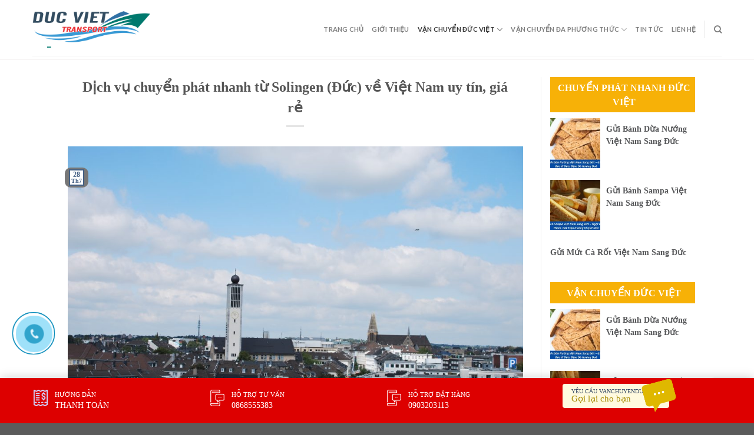

--- FILE ---
content_type: text/html; charset=UTF-8
request_url: https://vanchuyenducviet.net/dich-vu-chuyen-phat-nhanh-tu-solingen-duc-ve-viet-nam-uy-tin-gia-re.html/
body_size: 25226
content:
<!DOCTYPE html>
<!--[if IE 9 ]> <html lang="vi" prefix="og: https://ogp.me/ns#" class="ie9 loading-site no-js"> <![endif]-->
<!--[if IE 8 ]> <html lang="vi" prefix="og: https://ogp.me/ns#" class="ie8 loading-site no-js"> <![endif]-->
<!--[if (gte IE 9)|!(IE)]><!--><html lang="vi" prefix="og: https://ogp.me/ns#" class="loading-site no-js"> <!--<![endif]-->
<head>
	<meta charset="UTF-8" />
	<link rel="profile" href="https://gmpg.org/xfn/11" />
	<link rel="pingback" href="https://vanchuyenducviet.net/xmlrpc.php" />
	<link rel="stylesheet" href="https://maxcdn.bootstrapcdn.com/bootstrap/3.4.1/css/bootstrap.min.css">
	<link rel="stylesheet" id="awesome-css" href="https://vanchuyenducviet.net/wp-content/themes/flatsome-child/css/font-awesome.min.css" type="text/css" media="all">
	
	<script>(function(html){html.className = html.className.replace(/\bno-js\b/,'js')})(document.documentElement);</script>
	<style>img:is([sizes="auto" i], [sizes^="auto," i]) { contain-intrinsic-size: 3000px 1500px }</style>
	<meta name="viewport" content="width=device-width, initial-scale=1, maximum-scale=1" />
<!-- Tối ưu hóa công cụ tìm kiếm bởi Rank Math PRO - https://rankmath.com/ -->
<title>Dịch vụ chuyển phát nhanh từ Solingen (Đức) về Việt Nam uy tín, giá rẻ - Công Ty Vận Chuyển Hàng Hóa Đức Việt Việt Nam</title>
<meta name="description" content="Hiện nay, cùng với sự phát triển ngày càng nhanh của thương mại điện tử toàn cầu. Nhu cầu sử dụng hàng ngoại từ các quốc gia phát triển của người dùng tăng"/>
<meta name="robots" content="index, follow, max-snippet:-1, max-video-preview:-1, max-image-preview:large"/>
<link rel="canonical" href="https://vanchuyenducviet.net/dich-vu-chuyen-phat-nhanh-tu-solingen-duc-ve-viet-nam-uy-tin-gia-re.html/" />
<meta property="og:locale" content="vi_VN" />
<meta property="og:type" content="article" />
<meta property="og:title" content="Dịch vụ chuyển phát nhanh từ Solingen (Đức) về Việt Nam uy tín, giá rẻ - Công Ty Vận Chuyển Hàng Hóa Đức Việt Việt Nam" />
<meta property="og:description" content="Hiện nay, cùng với sự phát triển ngày càng nhanh của thương mại điện tử toàn cầu. Nhu cầu sử dụng hàng ngoại từ các quốc gia phát triển của người dùng tăng" />
<meta property="og:url" content="https://vanchuyenducviet.net/dich-vu-chuyen-phat-nhanh-tu-solingen-duc-ve-viet-nam-uy-tin-gia-re.html/" />
<meta property="og:site_name" content="Công Ty Vận Chuyển Hàng Hóa Đức  Việt Việt Nam" />
<meta property="article:tag" content="bảng giá gửi hàng từ đức về việt nam" />
<meta property="article:tag" content="báo giá gửi hàng từ đức về việt nam" />
<meta property="article:tag" content="chuyển hàng từ đức về việt nam" />
<meta property="article:tag" content="chuyển hàng từ đức về việt nam giá rẻ nhất" />
<meta property="article:tag" content="dịch vụ chuyển phát nhanh từ đức về việt nam" />
<meta property="article:tag" content="giá cước gửi hàng từ đức về việt nam" />
<meta property="article:tag" content="gửi hàng từ đức về hà nội" />
<meta property="article:tag" content="gửi hàng từ đức về việt nam bao nhiêu" />
<meta property="article:tag" content="thời gian gửi hàng từ đức về việt nam" />
<meta property="article:section" content="Chuyển Phát Nhanh Đức Việt" />
<meta property="og:updated_time" content="2019-07-28T07:35:44+00:00" />
<meta property="og:image" content="https://vanchuyenducviet.net/wp-content/uploads/2019/07/Solingen-1024x685.jpg" />
<meta property="og:image:secure_url" content="https://vanchuyenducviet.net/wp-content/uploads/2019/07/Solingen-1024x685.jpg" />
<meta property="og:image:width" content="1020" />
<meta property="og:image:height" content="682" />
<meta property="og:image:alt" content="Dịch vụ chuyển phát nhanh từ Solingen (Đức) về Việt Nam uy tín, giá rẻ" />
<meta property="og:image:type" content="image/jpeg" />
<meta property="article:published_time" content="2019-07-28T07:35:42+00:00" />
<meta property="article:modified_time" content="2019-07-28T07:35:44+00:00" />
<meta name="twitter:card" content="summary_large_image" />
<meta name="twitter:title" content="Dịch vụ chuyển phát nhanh từ Solingen (Đức) về Việt Nam uy tín, giá rẻ - Công Ty Vận Chuyển Hàng Hóa Đức Việt Việt Nam" />
<meta name="twitter:description" content="Hiện nay, cùng với sự phát triển ngày càng nhanh của thương mại điện tử toàn cầu. Nhu cầu sử dụng hàng ngoại từ các quốc gia phát triển của người dùng tăng" />
<meta name="twitter:image" content="https://vanchuyenducviet.net/wp-content/uploads/2019/07/Solingen-1024x685.jpg" />
<meta name="twitter:label1" content="Được viết bởi" />
<meta name="twitter:data1" content="admin" />
<meta name="twitter:label2" content="Thời gian để đọc" />
<meta name="twitter:data2" content="7 phút" />
<script type="application/ld+json" class="rank-math-schema-pro">{"@context":"https://schema.org","@graph":[{"@type":["Person","Organization"],"@id":"https://vanchuyenducviet.net/#person","name":"C\u00f4ng Ty V\u1eadn Chuy\u1ec3n H\u00e0ng H\u00f3a \u0110\u1ee9c  Vi\u1ec7t Vi\u1ec7t Nam"},{"@type":"WebSite","@id":"https://vanchuyenducviet.net/#website","url":"https://vanchuyenducviet.net","name":"C\u00f4ng Ty V\u1eadn Chuy\u1ec3n H\u00e0ng H\u00f3a \u0110\u1ee9c  Vi\u1ec7t Vi\u1ec7t Nam","publisher":{"@id":"https://vanchuyenducviet.net/#person"},"inLanguage":"vi"},{"@type":"ImageObject","@id":"https://vanchuyenducviet.net/wp-content/uploads/2019/07/Solingen.jpg","url":"https://vanchuyenducviet.net/wp-content/uploads/2019/07/Solingen.jpg","width":"3872","height":"2592","inLanguage":"vi"},{"@type":"WebPage","@id":"https://vanchuyenducviet.net/dich-vu-chuyen-phat-nhanh-tu-solingen-duc-ve-viet-nam-uy-tin-gia-re.html/#webpage","url":"https://vanchuyenducviet.net/dich-vu-chuyen-phat-nhanh-tu-solingen-duc-ve-viet-nam-uy-tin-gia-re.html/","name":"D\u1ecbch v\u1ee5 chuy\u1ec3n ph\u00e1t nhanh t\u1eeb Solingen (\u0110\u1ee9c) v\u1ec1 Vi\u1ec7t Nam uy t\u00edn, gi\u00e1 r\u1ebb - C\u00f4ng Ty V\u1eadn Chuy\u1ec3n H\u00e0ng H\u00f3a \u0110\u1ee9c Vi\u1ec7t Vi\u1ec7t Nam","datePublished":"2019-07-28T07:35:42+00:00","dateModified":"2019-07-28T07:35:44+00:00","isPartOf":{"@id":"https://vanchuyenducviet.net/#website"},"primaryImageOfPage":{"@id":"https://vanchuyenducviet.net/wp-content/uploads/2019/07/Solingen.jpg"},"inLanguage":"vi"},{"@type":"Person","@id":"https://vanchuyenducviet.net/author/admin/","name":"admin","url":"https://vanchuyenducviet.net/author/admin/","image":{"@type":"ImageObject","@id":"https://secure.gravatar.com/avatar/c1e24f3883e9888a9a4ae8af67fee2a4a79ee17741c2ca99ff161f250706c824?s=96&amp;d=mm&amp;r=g","url":"https://secure.gravatar.com/avatar/c1e24f3883e9888a9a4ae8af67fee2a4a79ee17741c2ca99ff161f250706c824?s=96&amp;d=mm&amp;r=g","caption":"admin","inLanguage":"vi"}},{"@type":"BlogPosting","headline":"D\u1ecbch v\u1ee5 chuy\u1ec3n ph\u00e1t nhanh t\u1eeb Solingen (\u0110\u1ee9c) v\u1ec1 Vi\u1ec7t Nam uy t\u00edn, gi\u00e1 r\u1ebb - C\u00f4ng Ty V\u1eadn Chuy\u1ec3n H\u00e0ng H\u00f3a \u0110\u1ee9c","datePublished":"2019-07-28T07:35:42+00:00","dateModified":"2019-07-28T07:35:44+00:00","articleSection":"Chuy\u1ec3n Ph\u00e1t Nhanh \u0110\u1ee9c Vi\u1ec7t, Nh\u1eadn Mua H\u00e0ng T\u1ea1i \u0110\u1ee9c, V\u1eadn Chuy\u1ec3n \u0110\u1ee9c Vi\u1ec7t, V\u1eadn Chuy\u1ec3n \u0110\u1ee9c Vi\u1ec7t \u0110\u01b0\u1eddng H\u00e0ng Kh\u00f4ng","author":{"@id":"https://vanchuyenducviet.net/author/admin/","name":"admin"},"publisher":{"@id":"https://vanchuyenducviet.net/#person"},"description":"Hi\u1ec7n nay, c\u00f9ng v\u1edbi s\u1ef1 ph\u00e1t tri\u1ec3n ng\u00e0y c\u00e0ng nhanh c\u1ee7a th\u01b0\u01a1ng m\u1ea1i \u0111i\u1ec7n t\u1eed to\u00e0n c\u1ea7u. Nhu c\u1ea7u s\u1eed d\u1ee5ng h\u00e0ng ngo\u1ea1i t\u1eeb c\u00e1c qu\u1ed1c gia ph\u00e1t tri\u1ec3n c\u1ee7a ng\u01b0\u1eddi d\u00f9ng t\u0103ng","name":"D\u1ecbch v\u1ee5 chuy\u1ec3n ph\u00e1t nhanh t\u1eeb Solingen (\u0110\u1ee9c) v\u1ec1 Vi\u1ec7t Nam uy t\u00edn, gi\u00e1 r\u1ebb - C\u00f4ng Ty V\u1eadn Chuy\u1ec3n H\u00e0ng H\u00f3a \u0110\u1ee9c","@id":"https://vanchuyenducviet.net/dich-vu-chuyen-phat-nhanh-tu-solingen-duc-ve-viet-nam-uy-tin-gia-re.html/#richSnippet","isPartOf":{"@id":"https://vanchuyenducviet.net/dich-vu-chuyen-phat-nhanh-tu-solingen-duc-ve-viet-nam-uy-tin-gia-re.html/#webpage"},"image":{"@id":"https://vanchuyenducviet.net/wp-content/uploads/2019/07/Solingen.jpg"},"inLanguage":"vi","mainEntityOfPage":{"@id":"https://vanchuyenducviet.net/dich-vu-chuyen-phat-nhanh-tu-solingen-duc-ve-viet-nam-uy-tin-gia-re.html/#webpage"}}]}</script>
<!-- /Plugin SEO WordPress Rank Math -->

<link rel="amphtml" href="https://vanchuyenducviet.net/dich-vu-chuyen-phat-nhanh-tu-solingen-duc-ve-viet-nam-uy-tin-gia-re.html/amp/" /><meta name="generator" content="AMP for WP 1.1.7.1"/><link rel='dns-prefetch' href='//cdn.jsdelivr.net' />
<link rel='prefetch' href='https://vanchuyenducviet.net/wp-content/themes/flatsome/assets/js/chunk.countup.js?ver=3.16.1' />
<link rel='prefetch' href='https://vanchuyenducviet.net/wp-content/themes/flatsome/assets/js/chunk.sticky-sidebar.js?ver=3.16.1' />
<link rel='prefetch' href='https://vanchuyenducviet.net/wp-content/themes/flatsome/assets/js/chunk.tooltips.js?ver=3.16.1' />
<link rel='prefetch' href='https://vanchuyenducviet.net/wp-content/themes/flatsome/assets/js/chunk.vendors-popups.js?ver=3.16.1' />
<link rel='prefetch' href='https://vanchuyenducviet.net/wp-content/themes/flatsome/assets/js/chunk.vendors-slider.js?ver=3.16.1' />
<link rel="alternate" type="application/rss+xml" title="Dòng thông tin Công Ty Vận Chuyển Hàng Hóa Đức  Việt Việt Nam &raquo;" href="https://vanchuyenducviet.net/feed/" />
<link rel="alternate" type="application/rss+xml" title="Công Ty Vận Chuyển Hàng Hóa Đức  Việt Việt Nam &raquo; Dòng bình luận" href="https://vanchuyenducviet.net/comments/feed/" />
<link rel="alternate" type="application/rss+xml" title="Công Ty Vận Chuyển Hàng Hóa Đức  Việt Việt Nam &raquo; Dịch vụ chuyển phát nhanh từ Solingen (Đức) về Việt Nam uy tín, giá rẻ Dòng bình luận" href="https://vanchuyenducviet.net/dich-vu-chuyen-phat-nhanh-tu-solingen-duc-ve-viet-nam-uy-tin-gia-re.html/feed/" />
<script type="text/javascript">
/* <![CDATA[ */
window._wpemojiSettings = {"baseUrl":"https:\/\/s.w.org\/images\/core\/emoji\/16.0.1\/72x72\/","ext":".png","svgUrl":"https:\/\/s.w.org\/images\/core\/emoji\/16.0.1\/svg\/","svgExt":".svg","source":{"concatemoji":"https:\/\/vanchuyenducviet.net\/wp-includes\/js\/wp-emoji-release.min.js?ver=6.8.3"}};
/*! This file is auto-generated */
!function(s,n){var o,i,e;function c(e){try{var t={supportTests:e,timestamp:(new Date).valueOf()};sessionStorage.setItem(o,JSON.stringify(t))}catch(e){}}function p(e,t,n){e.clearRect(0,0,e.canvas.width,e.canvas.height),e.fillText(t,0,0);var t=new Uint32Array(e.getImageData(0,0,e.canvas.width,e.canvas.height).data),a=(e.clearRect(0,0,e.canvas.width,e.canvas.height),e.fillText(n,0,0),new Uint32Array(e.getImageData(0,0,e.canvas.width,e.canvas.height).data));return t.every(function(e,t){return e===a[t]})}function u(e,t){e.clearRect(0,0,e.canvas.width,e.canvas.height),e.fillText(t,0,0);for(var n=e.getImageData(16,16,1,1),a=0;a<n.data.length;a++)if(0!==n.data[a])return!1;return!0}function f(e,t,n,a){switch(t){case"flag":return n(e,"\ud83c\udff3\ufe0f\u200d\u26a7\ufe0f","\ud83c\udff3\ufe0f\u200b\u26a7\ufe0f")?!1:!n(e,"\ud83c\udde8\ud83c\uddf6","\ud83c\udde8\u200b\ud83c\uddf6")&&!n(e,"\ud83c\udff4\udb40\udc67\udb40\udc62\udb40\udc65\udb40\udc6e\udb40\udc67\udb40\udc7f","\ud83c\udff4\u200b\udb40\udc67\u200b\udb40\udc62\u200b\udb40\udc65\u200b\udb40\udc6e\u200b\udb40\udc67\u200b\udb40\udc7f");case"emoji":return!a(e,"\ud83e\udedf")}return!1}function g(e,t,n,a){var r="undefined"!=typeof WorkerGlobalScope&&self instanceof WorkerGlobalScope?new OffscreenCanvas(300,150):s.createElement("canvas"),o=r.getContext("2d",{willReadFrequently:!0}),i=(o.textBaseline="top",o.font="600 32px Arial",{});return e.forEach(function(e){i[e]=t(o,e,n,a)}),i}function t(e){var t=s.createElement("script");t.src=e,t.defer=!0,s.head.appendChild(t)}"undefined"!=typeof Promise&&(o="wpEmojiSettingsSupports",i=["flag","emoji"],n.supports={everything:!0,everythingExceptFlag:!0},e=new Promise(function(e){s.addEventListener("DOMContentLoaded",e,{once:!0})}),new Promise(function(t){var n=function(){try{var e=JSON.parse(sessionStorage.getItem(o));if("object"==typeof e&&"number"==typeof e.timestamp&&(new Date).valueOf()<e.timestamp+604800&&"object"==typeof e.supportTests)return e.supportTests}catch(e){}return null}();if(!n){if("undefined"!=typeof Worker&&"undefined"!=typeof OffscreenCanvas&&"undefined"!=typeof URL&&URL.createObjectURL&&"undefined"!=typeof Blob)try{var e="postMessage("+g.toString()+"("+[JSON.stringify(i),f.toString(),p.toString(),u.toString()].join(",")+"));",a=new Blob([e],{type:"text/javascript"}),r=new Worker(URL.createObjectURL(a),{name:"wpTestEmojiSupports"});return void(r.onmessage=function(e){c(n=e.data),r.terminate(),t(n)})}catch(e){}c(n=g(i,f,p,u))}t(n)}).then(function(e){for(var t in e)n.supports[t]=e[t],n.supports.everything=n.supports.everything&&n.supports[t],"flag"!==t&&(n.supports.everythingExceptFlag=n.supports.everythingExceptFlag&&n.supports[t]);n.supports.everythingExceptFlag=n.supports.everythingExceptFlag&&!n.supports.flag,n.DOMReady=!1,n.readyCallback=function(){n.DOMReady=!0}}).then(function(){return e}).then(function(){var e;n.supports.everything||(n.readyCallback(),(e=n.source||{}).concatemoji?t(e.concatemoji):e.wpemoji&&e.twemoji&&(t(e.twemoji),t(e.wpemoji)))}))}((window,document),window._wpemojiSettings);
/* ]]> */
</script>
<style id='wp-emoji-styles-inline-css' type='text/css'>

	img.wp-smiley, img.emoji {
		display: inline !important;
		border: none !important;
		box-shadow: none !important;
		height: 1em !important;
		width: 1em !important;
		margin: 0 0.07em !important;
		vertical-align: -0.1em !important;
		background: none !important;
		padding: 0 !important;
	}
</style>
<style id='wp-block-library-inline-css' type='text/css'>
:root{--wp-admin-theme-color:#007cba;--wp-admin-theme-color--rgb:0,124,186;--wp-admin-theme-color-darker-10:#006ba1;--wp-admin-theme-color-darker-10--rgb:0,107,161;--wp-admin-theme-color-darker-20:#005a87;--wp-admin-theme-color-darker-20--rgb:0,90,135;--wp-admin-border-width-focus:2px;--wp-block-synced-color:#7a00df;--wp-block-synced-color--rgb:122,0,223;--wp-bound-block-color:var(--wp-block-synced-color)}@media (min-resolution:192dpi){:root{--wp-admin-border-width-focus:1.5px}}.wp-element-button{cursor:pointer}:root{--wp--preset--font-size--normal:16px;--wp--preset--font-size--huge:42px}:root .has-very-light-gray-background-color{background-color:#eee}:root .has-very-dark-gray-background-color{background-color:#313131}:root .has-very-light-gray-color{color:#eee}:root .has-very-dark-gray-color{color:#313131}:root .has-vivid-green-cyan-to-vivid-cyan-blue-gradient-background{background:linear-gradient(135deg,#00d084,#0693e3)}:root .has-purple-crush-gradient-background{background:linear-gradient(135deg,#34e2e4,#4721fb 50%,#ab1dfe)}:root .has-hazy-dawn-gradient-background{background:linear-gradient(135deg,#faaca8,#dad0ec)}:root .has-subdued-olive-gradient-background{background:linear-gradient(135deg,#fafae1,#67a671)}:root .has-atomic-cream-gradient-background{background:linear-gradient(135deg,#fdd79a,#004a59)}:root .has-nightshade-gradient-background{background:linear-gradient(135deg,#330968,#31cdcf)}:root .has-midnight-gradient-background{background:linear-gradient(135deg,#020381,#2874fc)}.has-regular-font-size{font-size:1em}.has-larger-font-size{font-size:2.625em}.has-normal-font-size{font-size:var(--wp--preset--font-size--normal)}.has-huge-font-size{font-size:var(--wp--preset--font-size--huge)}.has-text-align-center{text-align:center}.has-text-align-left{text-align:left}.has-text-align-right{text-align:right}#end-resizable-editor-section{display:none}.aligncenter{clear:both}.items-justified-left{justify-content:flex-start}.items-justified-center{justify-content:center}.items-justified-right{justify-content:flex-end}.items-justified-space-between{justify-content:space-between}.screen-reader-text{border:0;clip-path:inset(50%);height:1px;margin:-1px;overflow:hidden;padding:0;position:absolute;width:1px;word-wrap:normal!important}.screen-reader-text:focus{background-color:#ddd;clip-path:none;color:#444;display:block;font-size:1em;height:auto;left:5px;line-height:normal;padding:15px 23px 14px;text-decoration:none;top:5px;width:auto;z-index:100000}html :where(.has-border-color){border-style:solid}html :where([style*=border-top-color]){border-top-style:solid}html :where([style*=border-right-color]){border-right-style:solid}html :where([style*=border-bottom-color]){border-bottom-style:solid}html :where([style*=border-left-color]){border-left-style:solid}html :where([style*=border-width]){border-style:solid}html :where([style*=border-top-width]){border-top-style:solid}html :where([style*=border-right-width]){border-right-style:solid}html :where([style*=border-bottom-width]){border-bottom-style:solid}html :where([style*=border-left-width]){border-left-style:solid}html :where(img[class*=wp-image-]){height:auto;max-width:100%}:where(figure){margin:0 0 1em}html :where(.is-position-sticky){--wp-admin--admin-bar--position-offset:var(--wp-admin--admin-bar--height,0px)}@media screen and (max-width:600px){html :where(.is-position-sticky){--wp-admin--admin-bar--position-offset:0px}}
</style>
<style id='classic-theme-styles-inline-css' type='text/css'>
/*! This file is auto-generated */
.wp-block-button__link{color:#fff;background-color:#32373c;border-radius:9999px;box-shadow:none;text-decoration:none;padding:calc(.667em + 2px) calc(1.333em + 2px);font-size:1.125em}.wp-block-file__button{background:#32373c;color:#fff;text-decoration:none}
</style>
<link rel='stylesheet' id='contact-form-7-css' href='https://vanchuyenducviet.net/wp-content/plugins/contact-form-7/includes/css/styles.css?ver=6.1.3' type='text/css' media='all' />
<link rel='stylesheet' id='kk-star-ratings-css' href='https://vanchuyenducviet.net/wp-content/plugins/kk-star-ratings/src/core/public/css/kk-star-ratings.min.css?ver=5.4.10.2' type='text/css' media='all' />
<link rel='stylesheet' id='ez-toc-css' href='https://vanchuyenducviet.net/wp-content/plugins/easy-table-of-contents/assets/css/screen.min.css?ver=2.0.76' type='text/css' media='all' />
<style id='ez-toc-inline-css' type='text/css'>
div#ez-toc-container .ez-toc-title {font-size: 120%;}div#ez-toc-container .ez-toc-title {font-weight: 500;}div#ez-toc-container ul li , div#ez-toc-container ul li a {font-size: 95%;}div#ez-toc-container ul li , div#ez-toc-container ul li a {font-weight: 500;}div#ez-toc-container nav ul ul li {font-size: 90%;}div#ez-toc-container {width: 100%;}
.ez-toc-container-direction {direction: ltr;}.ez-toc-counter ul{counter-reset: item ;}.ez-toc-counter nav ul li a::before {content: counters(item, '.', decimal) '. ';display: inline-block;counter-increment: item;flex-grow: 0;flex-shrink: 0;margin-right: .2em; float: left; }.ez-toc-widget-direction {direction: ltr;}.ez-toc-widget-container ul{counter-reset: item ;}.ez-toc-widget-container nav ul li a::before {content: counters(item, '.', decimal) '. ';display: inline-block;counter-increment: item;flex-grow: 0;flex-shrink: 0;margin-right: .2em; float: left; }
</style>
<link rel='stylesheet' id='flatsome-main-css' href='https://vanchuyenducviet.net/wp-content/themes/flatsome/assets/css/flatsome.css?ver=3.16.1' type='text/css' media='all' />
<style id='flatsome-main-inline-css' type='text/css'>
@font-face {
				font-family: "fl-icons";
				font-display: block;
				src: url(https://vanchuyenducviet.net/wp-content/themes/flatsome/assets/css/icons/fl-icons.eot?v=3.16.1);
				src:
					url(https://vanchuyenducviet.net/wp-content/themes/flatsome/assets/css/icons/fl-icons.eot#iefix?v=3.16.1) format("embedded-opentype"),
					url(https://vanchuyenducviet.net/wp-content/themes/flatsome/assets/css/icons/fl-icons.woff2?v=3.16.1) format("woff2"),
					url(https://vanchuyenducviet.net/wp-content/themes/flatsome/assets/css/icons/fl-icons.ttf?v=3.16.1) format("truetype"),
					url(https://vanchuyenducviet.net/wp-content/themes/flatsome/assets/css/icons/fl-icons.woff?v=3.16.1) format("woff"),
					url(https://vanchuyenducviet.net/wp-content/themes/flatsome/assets/css/icons/fl-icons.svg?v=3.16.1#fl-icons) format("svg");
			}
</style>
<link rel='stylesheet' id='flatsome-style-css' href='https://vanchuyenducviet.net/wp-content/themes/flatsome-child/style.css?ver=3.0' type='text/css' media='all' />
<script type="text/javascript" src="https://vanchuyenducviet.net/wp-includes/js/jquery/jquery.min.js?ver=3.7.1" id="jquery-core-js"></script>
<script type="text/javascript" src="https://vanchuyenducviet.net/wp-includes/js/jquery/jquery-migrate.min.js?ver=3.4.1" id="jquery-migrate-js"></script>
<link rel="https://api.w.org/" href="https://vanchuyenducviet.net/wp-json/" /><link rel="alternate" title="JSON" type="application/json" href="https://vanchuyenducviet.net/wp-json/wp/v2/posts/2509" /><link rel="EditURI" type="application/rsd+xml" title="RSD" href="https://vanchuyenducviet.net/xmlrpc.php?rsd" />
<meta name="generator" content="WordPress 6.8.3" />
<link rel='shortlink' href='https://vanchuyenducviet.net/?p=2509' />
<link rel="alternate" title="oNhúng (JSON)" type="application/json+oembed" href="https://vanchuyenducviet.net/wp-json/oembed/1.0/embed?url=https%3A%2F%2Fvanchuyenducviet.net%2Fdich-vu-chuyen-phat-nhanh-tu-solingen-duc-ve-viet-nam-uy-tin-gia-re.html%2F" />
<link rel="alternate" title="oNhúng (XML)" type="text/xml+oembed" href="https://vanchuyenducviet.net/wp-json/oembed/1.0/embed?url=https%3A%2F%2Fvanchuyenducviet.net%2Fdich-vu-chuyen-phat-nhanh-tu-solingen-duc-ve-viet-nam-uy-tin-gia-re.html%2F&#038;format=xml" />
<script type="application/ld+json">{
    "@context": "https://schema.org/",
    "@type": "CreativeWorkSeries",
    "name": "Dịch vụ chuyển phát nhanh từ Solingen (Đức) về Việt Nam uy tín, giá rẻ",
    "aggregateRating": {
        "@type": "AggregateRating",
        "ratingValue": "4.9",
        "bestRating": "5",
        "ratingCount": "1500"
    }
}</script>

<!-- This site is optimized with the Schema plugin v1.7.9.6 - https://schema.press -->
<script type="application/ld+json">[{"@context":"http:\/\/schema.org\/","@type":"WPHeader","url":"https:\/\/vanchuyenducviet.net\/dich-vu-chuyen-phat-nhanh-tu-solingen-duc-ve-viet-nam-uy-tin-gia-re.html\/","headline":"Dịch vụ chuyển phát nhanh từ Solingen (Đức) về Việt Nam uy tín, giá rẻ","description":"Dịch vụ chuyển phát nhanh từ Solingen (Đức) về Việt Nam uy tín, giá rẻ Hiện nay, cùng..."},{"@context":"http:\/\/schema.org\/","@type":"WPFooter","url":"https:\/\/vanchuyenducviet.net\/dich-vu-chuyen-phat-nhanh-tu-solingen-duc-ve-viet-nam-uy-tin-gia-re.html\/","headline":"Dịch vụ chuyển phát nhanh từ Solingen (Đức) về Việt Nam uy tín, giá rẻ","description":"Dịch vụ chuyển phát nhanh từ Solingen (Đức) về Việt Nam uy tín, giá rẻ Hiện nay, cùng...","copyrightYear":"2019"}]</script>



<!-- This site is optimized with the Schema plugin v1.7.9.6 - https://schema.press -->
<script type="application/ld+json">{"@context":"https:\/\/schema.org\/","@type":"BlogPosting","mainEntityOfPage":{"@type":"WebPage","@id":"https:\/\/vanchuyenducviet.net\/dich-vu-chuyen-phat-nhanh-tu-solingen-duc-ve-viet-nam-uy-tin-gia-re.html\/"},"url":"https:\/\/vanchuyenducviet.net\/dich-vu-chuyen-phat-nhanh-tu-solingen-duc-ve-viet-nam-uy-tin-gia-re.html\/","headline":"Dịch vụ chuyển phát nhanh từ Solingen (Đức) về Việt Nam uy tín, giá rẻ","datePublished":"2019-07-28T07:35:42+00:00","dateModified":"2019-07-28T07:35:44+00:00","publisher":{"@type":"Organization","@id":"https:\/\/vanchuyenducviet.net\/#organization","name":"Công Ty Vận Chuyển Hàng Hóa Đức Việt Việt Nam - Dịch Vụ Chuyển Chuyển Hàng Hóa Bưu Kiện Hai Chiều Việt Đức","logo":{"@type":"ImageObject","url":"https:\/\/vanchuyenducviet.net\/wp-content\/uploads\/2019\/02\/logo_ducviet.png","width":600,"height":60}},"image":{"@type":"ImageObject","url":"https:\/\/vanchuyenducviet.net\/wp-content\/uploads\/2019\/07\/Solingen.jpg","width":3872,"height":2592},"articleSection":"Chuyển Phát Nhanh Đức Việt","keywords":"bảng giá gửi hàng từ đức về việt nam, báo giá gửi hàng từ đức về việt nam, chuyển hàng từ đức về việt nam, chuyển hàng từ đức về việt nam giá rẻ nhất, dịch vụ chuyển phát nhanh từ đức về việt nam, giá cước gửi hàng từ đức về việt nam, gửi hàng từ đức về hà nội, gửi hàng từ đức về việt nam bao nhiêu, thời gian gửi hàng từ đức về việt nam","description":"Dịch vụ chuyển phát nhanh từ Solingen (Đức) về Việt Nam uy tín, giá rẻ Hiện nay, cùng với sự phát triển ngày càng nhanh của thương mại điện tử toàn cầu. Nhu cầu sử dụng hàng ngoại từ các quốc gia phát triển của người dùng tăng cao.","author":{"@type":"Person","name":"admin","url":"https:\/\/vanchuyenducviet.net\/author\/admin\/"}}</script>

<style>.bg{opacity: 0; transition: opacity 1s; -webkit-transition: opacity 1s;} .bg-loaded{opacity: 1;}</style>

<!-- This site is optimized with the Schema plugin v1.7.9.6 - https://schema.press -->
<script type="application/ld+json">{
    "@context": "http://schema.org",
    "@type": "BreadcrumbList",
    "itemListElement": [
        {
            "@type": "ListItem",
            "position": 1,
            "item": {
                "@id": "https://vanchuyenducviet.net",
                "name": "Home"
            }
        },
        {
            "@type": "ListItem",
            "position": 2,
            "item": {
                "@id": "https://vanchuyenducviet.net/dich-vu-chuyen-phat-nhanh-tu-solingen-duc-ve-viet-nam-uy-tin-gia-re.html/",
                "name": "D\u1ecbch v\u1ee5 chuy\u1ec3n ph\u00e1t nhanh t\u1eeb Solingen (\u0110\u1ee9c) v\u1ec1 Vi\u1ec7t Nam uy t\u00edn, gi\u00e1 r\u1ebb",
                "image": "https://vanchuyenducviet.net/wp-content/uploads/2019/07/Solingen.jpg"
            }
        }
    ]
}</script>

    <script>
		if(screen.width<769){
        	window.location = "https://vanchuyenducviet.net/dich-vu-chuyen-phat-nhanh-tu-solingen-duc-ve-viet-nam-uy-tin-gia-re.html/amp/";
        }
    	</script>
<link rel="icon" href="https://vanchuyenducviet.net/wp-content/uploads/2019/02/cropped-mua-hang-ho-tai-duc-32x32.jpg" sizes="32x32" />
<link rel="icon" href="https://vanchuyenducviet.net/wp-content/uploads/2019/02/cropped-mua-hang-ho-tai-duc-192x192.jpg" sizes="192x192" />
<link rel="apple-touch-icon" href="https://vanchuyenducviet.net/wp-content/uploads/2019/02/cropped-mua-hang-ho-tai-duc-180x180.jpg" />
<meta name="msapplication-TileImage" content="https://vanchuyenducviet.net/wp-content/uploads/2019/02/cropped-mua-hang-ho-tai-duc-270x270.jpg" />
<style id="custom-css" type="text/css">:root {--primary-color: #446084;}.header-main{height: 90px}#logo img{max-height: 90px}#logo{width:200px;}.header-top{min-height: 30px}.transparent .header-main{height: 90px}.transparent #logo img{max-height: 90px}.has-transparent + .page-title:first-of-type,.has-transparent + #main > .page-title,.has-transparent + #main > div > .page-title,.has-transparent + #main .page-header-wrapper:first-of-type .page-title{padding-top: 90px;}.header.show-on-scroll,.stuck .header-main{height:70px!important}.stuck #logo img{max-height: 70px!important}.header-bottom {background-color: #f1f1f1}@media (max-width: 549px) {.header-main{height: 70px}#logo img{max-height: 70px}}body{font-family: Lato, sans-serif;}body {font-weight: 400;font-style: normal;}.nav > li > a {font-family: Lato, sans-serif;}.mobile-sidebar-levels-2 .nav > li > ul > li > a {font-family: Lato, sans-serif;}.nav > li > a,.mobile-sidebar-levels-2 .nav > li > ul > li > a {font-weight: 700;font-style: normal;}h1,h2,h3,h4,h5,h6,.heading-font, .off-canvas-center .nav-sidebar.nav-vertical > li > a{font-family: Lato, sans-serif;}h1,h2,h3,h4,h5,h6,.heading-font,.banner h1,.banner h2 {font-weight: 700;font-style: normal;}.alt-font{font-family: "Dancing Script", sans-serif;}.alt-font {font-weight: 400!important;font-style: normal!important;}.nav-vertical-fly-out > li + li {border-top-width: 1px; border-top-style: solid;}.label-new.menu-item > a:after{content:"New";}.label-hot.menu-item > a:after{content:"Hot";}.label-sale.menu-item > a:after{content:"Sale";}.label-popular.menu-item > a:after{content:"Popular";}</style><style id="kirki-inline-styles">/* latin-ext */
@font-face {
  font-family: 'Lato';
  font-style: normal;
  font-weight: 700;
  font-display: swap;
  src: url(https://vanchuyenducviet.net/wp-content/fonts/lato/font) format('woff');
  unicode-range: U+0100-02BA, U+02BD-02C5, U+02C7-02CC, U+02CE-02D7, U+02DD-02FF, U+0304, U+0308, U+0329, U+1D00-1DBF, U+1E00-1E9F, U+1EF2-1EFF, U+2020, U+20A0-20AB, U+20AD-20C0, U+2113, U+2C60-2C7F, U+A720-A7FF;
}
/* latin */
@font-face {
  font-family: 'Lato';
  font-style: normal;
  font-weight: 700;
  font-display: swap;
  src: url(https://vanchuyenducviet.net/wp-content/fonts/lato/font) format('woff');
  unicode-range: U+0000-00FF, U+0131, U+0152-0153, U+02BB-02BC, U+02C6, U+02DA, U+02DC, U+0304, U+0308, U+0329, U+2000-206F, U+20AC, U+2122, U+2191, U+2193, U+2212, U+2215, U+FEFF, U+FFFD;
}/* vietnamese */
@font-face {
  font-family: 'Dancing Script';
  font-style: normal;
  font-weight: 400;
  font-display: swap;
  src: url(https://vanchuyenducviet.net/wp-content/fonts/dancing-script/font) format('woff');
  unicode-range: U+0102-0103, U+0110-0111, U+0128-0129, U+0168-0169, U+01A0-01A1, U+01AF-01B0, U+0300-0301, U+0303-0304, U+0308-0309, U+0323, U+0329, U+1EA0-1EF9, U+20AB;
}
/* latin-ext */
@font-face {
  font-family: 'Dancing Script';
  font-style: normal;
  font-weight: 400;
  font-display: swap;
  src: url(https://vanchuyenducviet.net/wp-content/fonts/dancing-script/font) format('woff');
  unicode-range: U+0100-02BA, U+02BD-02C5, U+02C7-02CC, U+02CE-02D7, U+02DD-02FF, U+0304, U+0308, U+0329, U+1D00-1DBF, U+1E00-1E9F, U+1EF2-1EFF, U+2020, U+20A0-20AB, U+20AD-20C0, U+2113, U+2C60-2C7F, U+A720-A7FF;
}
/* latin */
@font-face {
  font-family: 'Dancing Script';
  font-style: normal;
  font-weight: 400;
  font-display: swap;
  src: url(https://vanchuyenducviet.net/wp-content/fonts/dancing-script/font) format('woff');
  unicode-range: U+0000-00FF, U+0131, U+0152-0153, U+02BB-02BC, U+02C6, U+02DA, U+02DC, U+0304, U+0308, U+0329, U+2000-206F, U+20AC, U+2122, U+2191, U+2193, U+2212, U+2215, U+FEFF, U+FFFD;
}</style></head>

<body data-rsssl=1 class="wp-singular post-template-default single single-post postid-2509 single-format-standard wp-theme-flatsome wp-child-theme-flatsome-child metaslider-plugin lightbox nav-dropdown-has-arrow nav-dropdown-has-shadow nav-dropdown-has-border">


<a class="skip-link screen-reader-text" href="#main">Skip to content</a>

<div id="wrapper">

	
	<header id="header" class="header has-sticky sticky-jump">
		<div class="header-wrapper">
			<div id="masthead" class="header-main ">
      <div class="header-inner flex-row container logo-left medium-logo-center" role="navigation">

          <!-- Logo -->
          <div id="logo" class="flex-col logo">
            
<!-- Header logo -->
<a href="https://vanchuyenducviet.net/" title="Công Ty Vận Chuyển Hàng Hóa Đức  Việt Việt Nam - Dịch Vụ Chuyển Chuyển Hàng Hóa Bưu Kiện Hai Chiều Việt Đức" rel="home">
		<img width="1020" height="319" src="https://vanchuyenducviet.net/wp-content/uploads/2019/02/logo_ducviet-1024x320.png" class="header_logo header-logo" alt="Công Ty Vận Chuyển Hàng Hóa Đức  Việt Việt Nam"/><img  width="1020" height="319" src="https://vanchuyenducviet.net/wp-content/uploads/2019/02/logo_ducviet-1024x320.png" class="header-logo-dark" alt="Công Ty Vận Chuyển Hàng Hóa Đức  Việt Việt Nam"/></a>
          </div>

          <!-- Mobile Left Elements -->
          <div class="flex-col show-for-medium flex-left">
            <ul class="mobile-nav nav nav-left ">
              <li class="nav-icon has-icon">
  		<a href="#" data-open="#main-menu" data-pos="left" data-bg="main-menu-overlay" data-color="" class="is-small" aria-label="Menu" aria-controls="main-menu" aria-expanded="false">
		
		  <i class="icon-menu" ></i>
		  		</a>
	</li>            </ul>
          </div>

          <!-- Left Elements -->
          <div class="flex-col hide-for-medium flex-left
            flex-grow">
            <ul class="header-nav header-nav-main nav nav-left  nav-uppercase" >
                          </ul>
          </div>

          <!-- Right Elements -->
          <div class="flex-col hide-for-medium flex-right">
            <ul class="header-nav header-nav-main nav nav-right  nav-uppercase">
              <li id="menu-item-34" class="menu-item menu-item-type-custom menu-item-object-custom menu-item-34 menu-item-design-default"><a href="/" class="nav-top-link">Trang Chủ</a></li>
<li id="menu-item-23" class="menu-item menu-item-type-post_type menu-item-object-page menu-item-23 menu-item-design-default"><a href="https://vanchuyenducviet.net/gioi-thieu/" class="nav-top-link">Giới Thiệu</a></li>
<li id="menu-item-29" class="menu-item menu-item-type-taxonomy menu-item-object-category current-post-ancestor current-menu-parent current-post-parent menu-item-has-children menu-item-29 active menu-item-design-default has-dropdown"><a href="https://vanchuyenducviet.net/category/van-chuyen-duc-viet/" class="nav-top-link" aria-expanded="false" aria-haspopup="menu">Vận Chuyển Đức Việt<i class="icon-angle-down" ></i></a>
<ul class="sub-menu nav-dropdown nav-dropdown-default">
	<li id="menu-item-58" class="menu-item menu-item-type-taxonomy menu-item-object-category current-post-ancestor current-menu-parent current-post-parent menu-item-58 active"><a href="https://vanchuyenducviet.net/category/van-chuyen-duc-viet/chuyen-phat-nhanh-duc-viet/">Chuyển Phát Nhanh Đức Việt</a></li>
	<li id="menu-item-30" class="menu-item menu-item-type-taxonomy menu-item-object-category menu-item-30"><a href="https://vanchuyenducviet.net/category/van-chuyen-duc-viet/khai-bao-hai-quan-duc-viet/">Khai Báo Hải Quan Đức Việt</a></li>
	<li id="menu-item-31" class="menu-item menu-item-type-taxonomy menu-item-object-category current-post-ancestor current-menu-parent current-post-parent menu-item-31 active"><a href="https://vanchuyenducviet.net/category/van-chuyen-duc-viet/nhan-mua-hang-tai-duc/">Nhận Mua Hàng Tại Đức</a></li>
	<li id="menu-item-32" class="menu-item menu-item-type-taxonomy menu-item-object-category menu-item-32"><a href="https://vanchuyenducviet.net/category/van-chuyen-duc-viet/van-chuyen-duc-viet-duong-bien/">Vận Chuyển Đức Việt Đường Biển</a></li>
	<li id="menu-item-33" class="menu-item menu-item-type-taxonomy menu-item-object-category current-post-ancestor current-menu-parent current-post-parent menu-item-33 active"><a href="https://vanchuyenducviet.net/category/van-chuyen-duc-viet/van-chuyen-duc-viet-duong-hang-khong/">Vận Chuyển Đức Việt Đường Hàng Không</a></li>
</ul>
</li>
<li id="menu-item-26" class="menu-item menu-item-type-taxonomy menu-item-object-category menu-item-has-children menu-item-26 menu-item-design-default has-dropdown"><a href="https://vanchuyenducviet.net/category/van-chuyen-da-phuong-thuc/" class="nav-top-link" aria-expanded="false" aria-haspopup="menu">Vận Chuyển Đa Phương Thức<i class="icon-angle-down" ></i></a>
<ul class="sub-menu nav-dropdown nav-dropdown-default">
	<li id="menu-item-27" class="menu-item menu-item-type-taxonomy menu-item-object-category menu-item-27"><a href="https://vanchuyenducviet.net/category/van-chuyen-da-phuong-thuc/dich-vu-kho-ngoai-quan/">Dịch Vụ Kho Ngoại Quan</a></li>
	<li id="menu-item-28" class="menu-item menu-item-type-taxonomy menu-item-object-category menu-item-28"><a href="https://vanchuyenducviet.net/category/van-chuyen-da-phuong-thuc/khai-bao-hai-quan/">Khai Báo Hải Quan</a></li>
</ul>
</li>
<li id="menu-item-25" class="menu-item menu-item-type-taxonomy menu-item-object-category menu-item-25 menu-item-design-default"><a href="https://vanchuyenducviet.net/category/tin-tuc/" class="nav-top-link">Tin Tức</a></li>
<li id="menu-item-24" class="menu-item menu-item-type-post_type menu-item-object-page menu-item-24 menu-item-design-default"><a href="https://vanchuyenducviet.net/lien-he/" class="nav-top-link">Liên Hệ</a></li>
<li class="header-divider"></li><li class="header-search header-search-dropdown has-icon has-dropdown menu-item-has-children">
		<a href="#" aria-label="Search" class="is-small"><i class="icon-search" ></i></a>
		<ul class="nav-dropdown nav-dropdown-default">
	 	<li class="header-search-form search-form html relative has-icon">
	<div class="header-search-form-wrapper">
		<div class="searchform-wrapper ux-search-box relative is-normal"><form method="get" class="searchform" action="https://vanchuyenducviet.net/" role="search">
		<div class="flex-row relative">
			<div class="flex-col flex-grow">
	   	   <input type="search" class="search-field mb-0" name="s" value="" id="s" placeholder="Search&hellip;" />
			</div>
			<div class="flex-col">
				<button type="submit" class="ux-search-submit submit-button secondary button icon mb-0" aria-label="Submit">
					<i class="icon-search" ></i>				</button>
			</div>
		</div>
    <div class="live-search-results text-left z-top"></div>
</form>
</div>	</div>
</li>	</ul>
</li>
            </ul>
          </div>

          <!-- Mobile Right Elements -->
          <div class="flex-col show-for-medium flex-right">
            <ul class="mobile-nav nav nav-right ">
                          </ul>
          </div>

      </div>
     
            <div class="container"><div class="top-divider full-width"></div></div>
      </div>
<div class="header-bg-container fill"><div class="header-bg-image fill"></div><div class="header-bg-color fill"></div></div>		</div>
	</header>

	
	<main id="main" class="">

<div id="content" class="blog-wrapper blog-single page-wrapper">
	

<div class="row row-large row-divided ">

	<div class="large-9 col">
		


<article id="post-2509" class="post-2509 post type-post status-publish format-standard has-post-thumbnail hentry category-chuyen-phat-nhanh-duc-viet category-nhan-mua-hang-tai-duc category-van-chuyen-duc-viet category-van-chuyen-duc-viet-duong-hang-khong tag-bang-gia-gui-hang-tu-duc-ve-viet-nam tag-bao-gia-gui-hang-tu-duc-ve-viet-nam tag-chuyen-hang-tu-duc-ve-viet-nam tag-chuyen-hang-tu-duc-ve-viet-nam-gia-re-nhat tag-dich-vu-chuyen-phat-nhanh-tu-duc-ve-viet-nam tag-gia-cuoc-gui-hang-tu-duc-ve-viet-nam tag-gui-hang-tu-duc-ve-ha-noi tag-gui-hang-tu-duc-ve-viet-nam-bao-nhieu tag-thoi-gian-gui-hang-tu-duc-ve-viet-nam">
	<div class="article-inner ">
		<header class="entry-header">
	<div class="entry-header-text entry-header-text-top text-center">
		<h1 class="entry-title">Dịch vụ chuyển phát nhanh từ Solingen (Đức) về Việt Nam uy tín, giá rẻ</h1>
<div class="entry-divider is-divider small"></div>

	<div class="entry-meta uppercase is-xsmall">
			</div>
	</div>
						<div class="entry-image relative">
				<a href="https://vanchuyenducviet.net/dich-vu-chuyen-phat-nhanh-tu-solingen-duc-ve-viet-nam-uy-tin-gia-re.html/">
    <img width="1020" height="682" src="https://vanchuyenducviet.net/wp-content/uploads/2019/07/Solingen-1024x685.jpg" class="attachment-large size-large wp-post-image" alt="" decoding="async" fetchpriority="high" srcset="https://vanchuyenducviet.net/wp-content/uploads/2019/07/Solingen-1024x685.jpg 1024w, https://vanchuyenducviet.net/wp-content/uploads/2019/07/Solingen-300x201.jpg 300w, https://vanchuyenducviet.net/wp-content/uploads/2019/07/Solingen-768x514.jpg 768w" sizes="(max-width: 1020px) 100vw, 1020px" /></a>
				<div class="badge absolute top post-date badge-outline">
	<div class="badge-inner">
		<span class="post-date-day">28</span><br>
		<span class="post-date-month is-small">Th7</span>
	</div>
</div>			</div>
			</header>
		<div class="entry-content single-page">

	<div id="ez-toc-container" class="ez-toc-v2_0_76 counter-hierarchy ez-toc-counter ez-toc-grey ez-toc-container-direction">
<p class="ez-toc-title" style="cursor:inherit">Nội Dung</p>
<label for="ez-toc-cssicon-toggle-item-696e4f2c68f40" class="ez-toc-cssicon-toggle-label"><span class=""><span class="eztoc-hide" style="display:none;">Toggle</span><span class="ez-toc-icon-toggle-span"><svg style="fill: #999;color:#999" xmlns="http://www.w3.org/2000/svg" class="list-377408" width="20px" height="20px" viewBox="0 0 24 24" fill="none"><path d="M6 6H4v2h2V6zm14 0H8v2h12V6zM4 11h2v2H4v-2zm16 0H8v2h12v-2zM4 16h2v2H4v-2zm16 0H8v2h12v-2z" fill="currentColor"></path></svg><svg style="fill: #999;color:#999" class="arrow-unsorted-368013" xmlns="http://www.w3.org/2000/svg" width="10px" height="10px" viewBox="0 0 24 24" version="1.2" baseProfile="tiny"><path d="M18.2 9.3l-6.2-6.3-6.2 6.3c-.2.2-.3.4-.3.7s.1.5.3.7c.2.2.4.3.7.3h11c.3 0 .5-.1.7-.3.2-.2.3-.5.3-.7s-.1-.5-.3-.7zM5.8 14.7l6.2 6.3 6.2-6.3c.2-.2.3-.5.3-.7s-.1-.5-.3-.7c-.2-.2-.4-.3-.7-.3h-11c-.3 0-.5.1-.7.3-.2.2-.3.5-.3.7s.1.5.3.7z"/></svg></span></span></label><input type="checkbox"  id="ez-toc-cssicon-toggle-item-696e4f2c68f40"  aria-label="Toggle" /><nav><ul class='ez-toc-list ez-toc-list-level-1 ' ><li class='ez-toc-page-1 ez-toc-heading-level-2'><a class="ez-toc-link ez-toc-heading-1" href="#Dich_vu_chuyen_phat_nhanh_tu_Solingen_Duc_ve_Viet_Nam_uy_tin_gia_re" >Dịch vụ chuyển phát nhanh từ Solingen (Đức) về Việt Nam uy tín, giá rẻ</a><ul class='ez-toc-list-level-3' ><li class='ez-toc-heading-level-3'><a class="ez-toc-link ez-toc-heading-2" href="#Dich_vu_chuyen_hang_tu_Solingen_ve_Viet_Nam_chuyen_nghiep_tai_Duc_Viet_Transport" >Dịch vụ chuyển hàng từ Solingen về Việt Nam chuyên nghiệp tại Duc Viet Transport</a></li><li class='ez-toc-page-1 ez-toc-heading-level-3'><a class="ez-toc-link ez-toc-heading-3" href="#Chung_toi_nhan_chuyen_hang_ve_khap_cac_quan_tren_dia_ban_Viet_Nam" >Chúng tôi nhận chuyển hàng về khắp các quận trên địa bàn Việt Nam:</a><ul class='ez-toc-list-level-4' ><li class='ez-toc-heading-level-4'><a class="ez-toc-link ez-toc-heading-4" href="#Mien_Bac" >Miền Bắc:</a></li><li class='ez-toc-page-1 ez-toc-heading-level-4'><a class="ez-toc-link ez-toc-heading-5" href="#Mien_Trung" >Miền Trung:</a></li><li class='ez-toc-page-1 ez-toc-heading-level-4'><a class="ez-toc-link ez-toc-heading-6" href="#Mien_Nam" >Miền Nam:</a></li></ul></li><li class='ez-toc-page-1 ez-toc-heading-level-3'><a class="ez-toc-link ez-toc-heading-7" href="#Gia_cuoc_van_chuyen_hang_tu_Solingen_ve_Viet_Nam" >Giá cước vận chuyển hàng từ Solingen về Việt Nam</a></li><li class='ez-toc-page-1 ez-toc-heading-level-3'><a class="ez-toc-link ez-toc-heading-8" href="#Thoi_gian_de_nhan_duoc_hang_gui_tu_Solingen_ve_la_khoang_7-10_ngay" >Thời gian để nhận được hàng gửi từ Solingen về là khoảng 7-10 ngày:</a></li><li class='ez-toc-page-1 ez-toc-heading-level-3'><a class="ez-toc-link ez-toc-heading-9" href="#Quy_trinh_gui_hang_tu_Solingen_ve_Viet_Nam_tai_Duc_Viet_Transport" >Quy trình gửi hàng từ Solingen về Việt Nam tại Duc Viet Transport:</a></li></ul></li></ul></nav></div>

<h2><span class="ez-toc-section" id="Dich_vu_chuyen_phat_nhanh_tu_Solingen_Duc_ve_Viet_Nam_uy_tin_gia_re"></span>Dịch vụ chuyển phát nhanh từ <span data-sheets-value="{&quot;1&quot;:2,&quot;2&quot;:&quot;Orlando&quot;}" data-sheets-userformat="{&quot;2&quot;:513,&quot;3&quot;:{&quot;1&quot;:0},&quot;12&quot;:0}">Solingen (Đức) về Việt Nam uy tín, giá rẻ</span><span class="ez-toc-section-end"></span></h2>
<p>Hiện nay, cùng với sự phát triển ngày càng nhanh của thương mại điện tử toàn cầu. Nhu cầu sử dụng hàng ngoại từ các quốc gia phát triển của người dùng tăng cao. Đặc biệt là đối với hàng Đức. Tuy nhiên, do thị trường Việt Nam chưa được đánh giá cao. Cho nên, việc mua hàng của các trang thương mại điện tử tại Đức không ship trực tiếp về Việt Nam, hoặc tính phí ship hàng từ Đức cao khiến người mua gặp nhiều trở ngại.</p>
<p><a href="https://vanchuyenducviet.net/">Vận chuyển Đức Việt</a> là đơn vị nhận vận chuyển hàng Đức có kinh nghiệm lâu năm, chuyên nghiệp, uy tín và nhận được sự tin tưởng của rất nhiều khách hàng. Chúng tôi luôn mong muốn đem đến cho Quý khách những dịch vụ chất lượng cao nhất, với giá tốt nhất trên thị trường.</p>
<h3><span class="ez-toc-section" id="Dich_vu_chuyen_hang_tu_Solingen_ve_Viet_Nam_chuyen_nghiep_tai_Duc_Viet_Transport"></span><strong>Dịch vụ chuyển hàng từ Solingen về Việt Nam chuyên nghiệp tại <a href="https://vanchuyenducviet.net/">Duc Viet Transport</a></strong><span class="ez-toc-section-end"></span></h3>
<p>Khi đến với dịch vụ chuyển hàng từ Solingen ship về Việt Nam chúng tôi, bạn sẽ được tư vấn miễn phí tận tình, hỗ trợ mua hàng Solingen đúng địa chỉ theo ý muốn, giúp quý khách tiết kiệm chi phí kèm dịch vụ hậu mãi tốt nhất thị trường. Sử dụng dịch vụ vận chuyển ship gửi hàng xách tay từ Solingen về Việt Nam, quý khách nhận sẽ được:</p>
<p>&#8211; Thông báo cụ thể hành trình vận chuyển hàng hóa tới khách hàng khi hàng hóa đến nơi.</p>
<p>&#8211; Đảm bảo thời gian nhận vận chuyển ship hàng xách tay từ Solingen về Việt Nam trong khoảng thời gian nhanh nhất,</p>
<p>&#8211; Bồi thường 100% giá trị đơn hàng trong trường hợp mất mát về phía vận chuyển.</p>
<p>Duc Viet Transport chúng tôi nhận vận chuyển hàng từ Solingen về Việt Nam, ship các mặt hàng tiêu dùng thường ngày từ Solingen về,… cùng những mặt hàng khác. Để nhận tư vấn và báo giá, quý khách hãy gọi đến số hotline của <a href="https://vanchuyenducviet.net/">Duc Viet Transport</a>: 0868555383 hoặc gửi Email cho chúng tôi tại: lienhe@vanchuyenducviet.net nhé.</p>
<p>Chúng tôi còn nhận mua hộ hàng tại Solingen và chuyển về Việt Nam, mọi việc như mua hàng, vận chuyển door-to-door hãy để Duc Viet Transport lo. Chúng tôi nhận mua hộ và ship hàng từ Solingen về Việt Nam các loại đồ gia dụng, thuốc tây, nước hoa trên hầu hết các trang Web Đức . Hãy gửi thông tin về sản phẩm (Link mua hàng tại Solingen) về Email của chúng tôi để nhận tư vấn nhé.</p>
<p>Cung cấp thùng Carton, phong bì bảo vệ chứng từ miễn phí, cho quý khách ship hàng từ Solingen hài lòng nhất. Giao hàng nhanh chóng nhất thị trường từ Solingen về Việt Nam. Khuyến mãi bất ngờ, thường xuyên khi đặt mua order ship hàng từ Solingen về Việt Nam…</p>
<p>Là đơn vị có nhiều năm kinh nghiệm trong lĩnh vực chuyển phát nhanh trong nước và quốc tế, Duc Viet Transport liên tục được bình chọn là một trong số các đại lý xuất sắc của các hãng chuyển phát nhanh quốc tế nổi tiếng như: TNT, DHL, FedEx,..</p>
<figure id="attachment_1645" aria-describedby="caption-attachment-1645" style="width: 2000px" class="wp-caption aligncenter"><img decoding="async" class="wp-image-1645 size-full" title="Vận chuyển hàng hóa và mua hộ từ Solingen, Đức về Việt Nam giá rẻ" src="https://vanchuyenducviet.net/wp-content/uploads/2019/07/tnt.jpg" alt="Vận chuyển hàng hóa và mua hộ từ Solingen, Đức về Việt Nam giá rẻ" width="2000" height="1100" srcset="https://vanchuyenducviet.net/wp-content/uploads/2019/07/tnt.jpg 2000w, https://vanchuyenducviet.net/wp-content/uploads/2019/07/tnt-300x165.jpg 300w, https://vanchuyenducviet.net/wp-content/uploads/2019/07/tnt-768x422.jpg 768w, https://vanchuyenducviet.net/wp-content/uploads/2019/07/tnt-1024x563.jpg 1024w" sizes="(max-width: 2000px) 100vw, 2000px" /><figcaption id="caption-attachment-1645" class="wp-caption-text">Vận chuyển hàng hóa và mua hộ từ Solingen, Đức về Việt Nam giá rẻ</figcaption></figure>
<h3><span class="ez-toc-section" id="Chung_toi_nhan_chuyen_hang_ve_khap_cac_quan_tren_dia_ban_Viet_Nam"></span><strong>Chúng tôi nhận chuyển hàng về khắp các quận trên địa bàn Việt Nam:</strong><span class="ez-toc-section-end"></span></h3>
<h4><span class="ez-toc-section" id="Mien_Bac"></span><strong>Miền Bắc</strong>:<span class="ez-toc-section-end"></span></h4>
<p>&#8211; Lào Cai; Yên Bái; Điện Biên; Hoà Bình; Lai Châu; Sơn La; Hà Giang;</p>
<p>&#8211; Cao Bằng; Bắc Kạn; Lạng Sơn; Tuyên Quang; Thái Nguyên; Phú Thọ;</p>
<p>&#8211; Bắc Giang; Quảng Ninh; Bắc Ninh; Hà Nam; Hà Nội; Hải Dương;</p>
<p>&#8211; Hải Phòng; Hưng Yên; Nam Định; Ninh Bình; Thái Bình; Vĩnh Phúc.</p>
<h4><span class="ez-toc-section" id="Mien_Trung"></span><strong>Miền Trung</strong>:<span class="ez-toc-section-end"></span></h4>
<p>&#8211; Thanh Hoá; Nghệ An; Hà Tĩnh; Quảng Bình; Quảng Trị và Thừa Thiên-Huế;</p>
<p>&#8211; Đà Nẵng; Quảng Nam; Quảng Ngãi; Bình Định; Phú Yên; Khánh Hoà;</p>
<p>&#8211; Ninh Thuận; Bình Thuận; Kon Tum; Gia Lai; Đắc Lắc; Đắc Nông và Lâm Đồng</p>
<h4><span class="ez-toc-section" id="Mien_Nam"></span><strong>Miền Nam</strong>:<span class="ez-toc-section-end"></span></h4>
<p>&#8211; Bình Phước; Bình Dương; Đồng Nai; Tây Ninh; Bà Rịa-Vũng Tàu;</p>
<p>&#8211; Thành phố Hồ Chí Minh; Long An; Đồng Tháp; Tiền Giang; An Giang;</p>
<p>&#8211; Bến Tre; Vĩnh Long; Trà Vinh; Hậu Giang; Kiên Giang; Sóc Trăng;</p>
<p>&#8211; Bạc Liêu; Cà Mau và Thành phố Cần Thơ.</p>
<p>Với đội ngũ nhân viên chuyên nghiệp, phục vụ tận tình, chu đáo, cùng với các phương tiện hỗ trợ đặc biệt như: máy bay, tàu, xe chở hàng trọng tải lớn,…., chúng tôi đảm bảo giao hàng tận nơi trong thời gian nhanh nhất.Chúng tôi đã trang bị nhiều phương tiện vận chuyển hiện đại như: máy bay, tàu, thuyền, xe chở hàng trọng tải lớn,…sẵn sàng đáp ứng tốt nhất mọi nhu cầu chuyển phát nhanh trong nước và quốc tế của khách hàng.</p>
<p>Ngoài ra, chúng tôi còn liên tục theo dõi và thông báo kết quả từng lần vận chuyển cho quý khách, tư vấn cập nhật luật lệ vận chuyển hàng hóa Quốc tế, hỗ trợ cao nhất cho quý khách một số thủ tục và các dịch vụ liên quan khác.</p>
<h3><span class="ez-toc-section" id="Gia_cuoc_van_chuyen_hang_tu_Solingen_ve_Viet_Nam"></span><strong>Giá cước vận chuyển hàng từ Solingen về Việt Nam</strong><span class="ez-toc-section-end"></span></h3>
<p>Duc Viet Transport với nhiều năm kinh nghiệm cam kết mang lại cho khách hàng dịch vụ vận chuyển hàng từ Solingen về Việt Nam với mức chi phí tiết kiệm nhất. Giá cước vận chuyển hàng từ Solingen về Việt Nam tại <a href="https://vanchuyenducviet.net/">Duc Viet Transport</a> luôn luôn tốt. Để nhận thông tin về cước phí vận chuyển, cũng như tư vấn gửi hàng, quý khách hàng vui lòng liên hệ với chúng tôi theo số hotline 0868555383 hoặc Email lienhe@vanchuyenducviet.net</p>
<h3><span class="ez-toc-section" id="Thoi_gian_de_nhan_duoc_hang_gui_tu_Solingen_ve_la_khoang_7-10_ngay"></span><strong>Thời gian để nhận được hàng gửi từ Solingen về là khoảng 7-10 ngày:</strong><span class="ez-toc-section-end"></span></h3>
<p>Lưu ý: Tùy thuộc vào mặt hàng, thời gian vận chuyển nội địa Solingen , địa chỉ nhận hàng tại Solingen , địa chỉ người nhận tại Việt Nam… mà thời gian vận chuyển, ship hàng từ Solingen về Việt Nam có thể thay đổi.</p>
<p>Nếu vận chuyển tại Duc Viet Transport, bạn có thể liên hệ với chúng tôi để nhận thông tin về tình trạng hàng hóa.</p>
<div class="mceTemp"> </div>
<figure id="attachment_1635" aria-describedby="caption-attachment-1635" style="width: 800px" class="wp-caption aligncenter"><img decoding="async" class="wp-image-1635 size-full" title="Dịch vụ order hàng Đức giá rẻ, uy tín" src="https://vanchuyenducviet.net/wp-content/uploads/2019/07/duc-1.jpg" alt="Dịch vụ order hàng Đức giá rẻ, uy tín" width="800" height="534" srcset="https://vanchuyenducviet.net/wp-content/uploads/2019/07/duc-1.jpg 800w, https://vanchuyenducviet.net/wp-content/uploads/2019/07/duc-1-300x200.jpg 300w, https://vanchuyenducviet.net/wp-content/uploads/2019/07/duc-1-768x513.jpg 768w" sizes="(max-width: 800px) 100vw, 800px" /><figcaption id="caption-attachment-1635" class="wp-caption-text">Dịch vụ order hàng Đức giá rẻ, uy tín</figcaption></figure>
<h3><span class="ez-toc-section" id="Quy_trinh_gui_hang_tu_Solingen_ve_Viet_Nam_tai_Duc_Viet_Transport"></span><strong>Quy trình gửi hàng từ Solingen về Việt Nam tại Duc Viet Transport:</strong><span class="ez-toc-section-end"></span></h3>
<p><em>Bước 1: Liên hệ với Duc Viet Transport và gửi cho chúng tôi thông tin về hàng cần gửi</em></p>
<ul>
<li>Quý khách vui lòng cung cấp thông tin về hàng cần gửi cho chúng tôi qua số hotline: 0868555383 hoặc qua email: lienhe@vanchuyenducviet.net.</li>
<li>Danh sách hàng (packing list) cần gửi và hình ảnh hàng nếu có.</li>
<li>Số lượng, khối lượng và kích thước thùng hàng.</li>
<li>Giá trị hàng.</li>
<li>Thông tin người nhận tại Việt Nam.</li>
<li>Thời gian vận chuyển dự kiến.</li>
<li>Sau khi nhận được các thông tin trên, chúng tôi sẽ liên hệ lại để tư vấn và báo giá cho quý khách.</li>
</ul>
<p><em>Lưu ý: Theo quy chuẩn của hàng không quốc tế thì trọng lượng tính cước được tính theo 1 trong 2 cách sau đây:</em></p>
<ul>
<li>Trọng lượng thực mà quý khách cân lên</li>
<li>Trọng lượng quy đổi = [dài (cm) x rộng (cm) x cao (cm)]/5000</li>
<li>Cái nào cao hơn sẽ được lấy để tính cước.</li>
</ul>
<figure id="attachment_1022" aria-describedby="caption-attachment-1022" style="width: 877px" class="wp-caption aligncenter"><img loading="lazy" decoding="async" class="wp-image-1022 size-full" title="Quy định về khối lượng tính cước trong vận chuyển hàng không" src="https://vanchuyenmyviet.net/wp-content/uploads/2019/04/a.jpg" alt="Quy định về khối lượng tính cước trong vận chuyển hàng không" width="877" height="547" /><figcaption id="caption-attachment-1022" class="wp-caption-text">Quy định về khối lượng tính cước trong vận chuyển hàng không</figcaption></figure>
<p>Quy định về khối lượng tính cước trong vận chuyển hàng không</p>
<p><em>Bước 2: Gửi hàng về kho của Duc Viet Transport</em></p>
<ul>
<li>Sau khi quý khách đồng ý về cước phí vận chuyển, chúng tôi sẽ cung cấp địa chỉ kho và mã khách hàng để quý khách có thể gửi hàng về.</li>
<li>Quý khách vui lòng tự đóng gói và gửi hàng về kho của Duc Viet Transport.</li>
<li>Khi gửi hàng, quý khách vui lòng chụp lại vận đơn gửi hàng và gửi cho chúng tôi. Chúng tôi sẽ theo dõi vào báo lại quý khách tình trạng của đơn hàng và khi nào hàng về kho tại Solingen .</li>
</ul>
<p><em>Bước 3: Thanh toán &amp; nhận hàng</em></p>
<ul>
<li>Sau khi hàng được chuyển về kho của Duc Viet Transport tại Việt Nam, hàng sẽ được cân đo trọng lượng lần 2.</li>
<li>Sau đó, hệ thống của chúng tôi sẽ báo tổng cước cho quý khách.</li>
<li>Quý khách vui lòng chuyển khoản thanh toán cho chúng tôi và nhận hàng tại nhà.</li>
</ul>
<p><strong>Dịch vụ nhận nhập khẩu hàng từ Solingen về Việt Nam giá rẻ tại Duc Viet Transport uy tín – an toàn – tiết kiệm – nhanh chóng</strong></p>
<p>Điều tuyệt vời nhất mà chúng tôi luôn tự hào chính nhờ sự tin tưởng và sử dụng dịch vụ của khách hàng đối với công ty.</p>
<p>Chính những tình cảm đó đã thôi thúc chúng tôi ngày càng cố gắng nhiều hơn để dịch vụ nhập khẩu hàng Solingen về Việt Nam luôn được khách hàng tin dùng hơn nữa.</p>
<p><strong>Những mặt hàng Duc Viet Transport thường vận chuyển từ Solingen về:</strong></p>
<ul>
<li>Chứng từ, hồ sơ, tài liệu, thư từ&#8230;</li>
<li>Sản phẩm thời trang: Quần áo, túi xách, giày dép, phụ kiện,&#8230;</li>
<li>Nước hoa, Đức phẩm, kem dưỡng da, thực phẩm chức năng, sữa hộp…</li>
<li>Máy tính bảng, laptop, điện thoại, MP3, camera,</li>
<li>Thuốc, thực phẩm, bánh, sữa, kẹo…</li>
</ul>
<p><strong>Nhận order và vận chuyển hàng từ Solingen về Việt Nam – Duc Viet Transport:</strong></p>
<ul>
<li>Hotline: 0868555383 (Ms. Ngọc Anh)</li>
<li>E-mail: lienhe@vanchuyenducviet.net</li>
<li>Address:</li>
</ul>
<ul>
<li>Miền Bắc: 1 Hoàng Ngọc Phách, Láng Hạ, Đống Đa, Việt Nam</li>
<li>Miền Nam: 13 Tiền Giang, phường 2, Tân Bình, Hồ Chí Minh</li>
</ul>
<p> </p>
<p> </p>
<p> </p>
<p> </p>
<p> </p>


<div class="kk-star-ratings kksr-auto kksr-align-left kksr-valign-bottom"
    data-payload='{&quot;align&quot;:&quot;left&quot;,&quot;id&quot;:&quot;2509&quot;,&quot;slug&quot;:&quot;default&quot;,&quot;valign&quot;:&quot;bottom&quot;,&quot;ignore&quot;:&quot;&quot;,&quot;reference&quot;:&quot;auto&quot;,&quot;class&quot;:&quot;&quot;,&quot;count&quot;:&quot;1500&quot;,&quot;legendonly&quot;:&quot;&quot;,&quot;readonly&quot;:&quot;&quot;,&quot;score&quot;:&quot;4.9&quot;,&quot;starsonly&quot;:&quot;&quot;,&quot;best&quot;:&quot;5&quot;,&quot;gap&quot;:&quot;5&quot;,&quot;greet&quot;:&quot;Rate this post&quot;,&quot;legend&quot;:&quot;4.9\/5 - (1500 bình chọn)&quot;,&quot;size&quot;:&quot;24&quot;,&quot;title&quot;:&quot;Dịch vụ chuyển phát nhanh từ Solingen (Đức) về Việt Nam uy tín, giá rẻ&quot;,&quot;width&quot;:&quot;139.6&quot;,&quot;_legend&quot;:&quot;{score}\/{best} - ({count} {votes})&quot;,&quot;font_factor&quot;:&quot;1.25&quot;}'>
            
<div class="kksr-stars">
    
<div class="kksr-stars-inactive">
            <div class="kksr-star" data-star="1" style="padding-right: 5px">
            

<div class="kksr-icon" style="width: 24px; height: 24px;"></div>
        </div>
            <div class="kksr-star" data-star="2" style="padding-right: 5px">
            

<div class="kksr-icon" style="width: 24px; height: 24px;"></div>
        </div>
            <div class="kksr-star" data-star="3" style="padding-right: 5px">
            

<div class="kksr-icon" style="width: 24px; height: 24px;"></div>
        </div>
            <div class="kksr-star" data-star="4" style="padding-right: 5px">
            

<div class="kksr-icon" style="width: 24px; height: 24px;"></div>
        </div>
            <div class="kksr-star" data-star="5" style="padding-right: 5px">
            

<div class="kksr-icon" style="width: 24px; height: 24px;"></div>
        </div>
    </div>
    
<div class="kksr-stars-active" style="width: 139.6px;">
            <div class="kksr-star" style="padding-right: 5px">
            

<div class="kksr-icon" style="width: 24px; height: 24px;"></div>
        </div>
            <div class="kksr-star" style="padding-right: 5px">
            

<div class="kksr-icon" style="width: 24px; height: 24px;"></div>
        </div>
            <div class="kksr-star" style="padding-right: 5px">
            

<div class="kksr-icon" style="width: 24px; height: 24px;"></div>
        </div>
            <div class="kksr-star" style="padding-right: 5px">
            

<div class="kksr-icon" style="width: 24px; height: 24px;"></div>
        </div>
            <div class="kksr-star" style="padding-right: 5px">
            

<div class="kksr-icon" style="width: 24px; height: 24px;"></div>
        </div>
    </div>
</div>
                

<div class="kksr-legend" style="font-size: 19.2px;">
            4.9/5 - (1500 bình chọn)    </div>
    </div>

	
	<div class="blog-share text-center"><div class="is-divider medium"></div><div class="social-icons share-icons share-row relative" ><a href="whatsapp://send?text=D%E1%BB%8Bch%20v%E1%BB%A5%20chuy%E1%BB%83n%20ph%C3%A1t%20nhanh%20t%E1%BB%AB%20Solingen%20%28%C4%90%E1%BB%A9c%29%20v%E1%BB%81%20Vi%E1%BB%87t%20Nam%20uy%20t%C3%ADn%2C%20gi%C3%A1%20r%E1%BA%BB - https://vanchuyenducviet.net/dich-vu-chuyen-phat-nhanh-tu-solingen-duc-ve-viet-nam-uy-tin-gia-re.html/" data-action="share/whatsapp/share" class="icon button circle is-outline tooltip whatsapp show-for-medium" title="Share on WhatsApp" aria-label="Share on WhatsApp"><i class="icon-whatsapp"></i></a><a href="https://www.facebook.com/sharer.php?u=https://vanchuyenducviet.net/dich-vu-chuyen-phat-nhanh-tu-solingen-duc-ve-viet-nam-uy-tin-gia-re.html/" data-label="Facebook" onclick="window.open(this.href,this.title,'width=500,height=500,top=300px,left=300px');  return false;" rel="noopener noreferrer nofollow" target="_blank" class="icon button circle is-outline tooltip facebook" title="Share on Facebook" aria-label="Share on Facebook"><i class="icon-facebook" ></i></a><a href="https://twitter.com/share?url=https://vanchuyenducviet.net/dich-vu-chuyen-phat-nhanh-tu-solingen-duc-ve-viet-nam-uy-tin-gia-re.html/" onclick="window.open(this.href,this.title,'width=500,height=500,top=300px,left=300px');  return false;" rel="noopener noreferrer nofollow" target="_blank" class="icon button circle is-outline tooltip twitter" title="Share on Twitter" aria-label="Share on Twitter"><i class="icon-twitter" ></i></a><a href="mailto:enteryour@addresshere.com?subject=D%E1%BB%8Bch%20v%E1%BB%A5%20chuy%E1%BB%83n%20ph%C3%A1t%20nhanh%20t%E1%BB%AB%20Solingen%20%28%C4%90%E1%BB%A9c%29%20v%E1%BB%81%20Vi%E1%BB%87t%20Nam%20uy%20t%C3%ADn%2C%20gi%C3%A1%20r%E1%BA%BB&amp;body=Check%20this%20out:%20https://vanchuyenducviet.net/dich-vu-chuyen-phat-nhanh-tu-solingen-duc-ve-viet-nam-uy-tin-gia-re.html/" rel="nofollow" class="icon button circle is-outline tooltip email" title="Email to a Friend" aria-label="Email to a Friend"><i class="icon-envelop" ></i></a><a href="https://pinterest.com/pin/create/button/?url=https://vanchuyenducviet.net/dich-vu-chuyen-phat-nhanh-tu-solingen-duc-ve-viet-nam-uy-tin-gia-re.html/&amp;media=https://vanchuyenducviet.net/wp-content/uploads/2019/07/Solingen-1024x685.jpg&amp;description=D%E1%BB%8Bch%20v%E1%BB%A5%20chuy%E1%BB%83n%20ph%C3%A1t%20nhanh%20t%E1%BB%AB%20Solingen%20%28%C4%90%E1%BB%A9c%29%20v%E1%BB%81%20Vi%E1%BB%87t%20Nam%20uy%20t%C3%ADn%2C%20gi%C3%A1%20r%E1%BA%BB" onclick="window.open(this.href,this.title,'width=500,height=500,top=300px,left=300px');  return false;" rel="noopener noreferrer nofollow" target="_blank" class="icon button circle is-outline tooltip pinterest" title="Pin on Pinterest" aria-label="Pin on Pinterest"><i class="icon-pinterest" ></i></a><a href="https://www.linkedin.com/shareArticle?mini=true&url=https://vanchuyenducviet.net/dich-vu-chuyen-phat-nhanh-tu-solingen-duc-ve-viet-nam-uy-tin-gia-re.html/&title=D%E1%BB%8Bch%20v%E1%BB%A5%20chuy%E1%BB%83n%20ph%C3%A1t%20nhanh%20t%E1%BB%AB%20Solingen%20%28%C4%90%E1%BB%A9c%29%20v%E1%BB%81%20Vi%E1%BB%87t%20Nam%20uy%20t%C3%ADn%2C%20gi%C3%A1%20r%E1%BA%BB" onclick="window.open(this.href,this.title,'width=500,height=500,top=300px,left=300px');  return false;"  rel="noopener noreferrer nofollow" target="_blank" class="icon button circle is-outline tooltip linkedin" title="Share on LinkedIn" aria-label="Share on LinkedIn"><i class="icon-linkedin" ></i></a></div></div></div>

	<footer class="entry-meta text-center">
		This entry was posted in <a href="https://vanchuyenducviet.net/category/van-chuyen-duc-viet/chuyen-phat-nhanh-duc-viet/" rel="category tag">Chuyển Phát Nhanh Đức Việt</a>, <a href="https://vanchuyenducviet.net/category/van-chuyen-duc-viet/nhan-mua-hang-tai-duc/" rel="category tag">Nhận Mua Hàng Tại Đức</a>, <a href="https://vanchuyenducviet.net/category/van-chuyen-duc-viet/" rel="category tag">Vận Chuyển Đức Việt</a>, <a href="https://vanchuyenducviet.net/category/van-chuyen-duc-viet/van-chuyen-duc-viet-duong-hang-khong/" rel="category tag">Vận Chuyển Đức Việt Đường Hàng Không</a> and tagged <a href="https://vanchuyenducviet.net/tag/bang-gia-gui-hang-tu-duc-ve-viet-nam/" rel="tag">bảng giá gửi hàng từ đức về việt nam</a>, <a href="https://vanchuyenducviet.net/tag/bao-gia-gui-hang-tu-duc-ve-viet-nam/" rel="tag">báo giá gửi hàng từ đức về việt nam</a>, <a href="https://vanchuyenducviet.net/tag/chuyen-hang-tu-duc-ve-viet-nam/" rel="tag">chuyển hàng từ đức về việt nam</a>, <a href="https://vanchuyenducviet.net/tag/chuyen-hang-tu-duc-ve-viet-nam-gia-re-nhat/" rel="tag">chuyển hàng từ đức về việt nam giá rẻ nhất</a>, <a href="https://vanchuyenducviet.net/tag/dich-vu-chuyen-phat-nhanh-tu-duc-ve-viet-nam/" rel="tag">dịch vụ chuyển phát nhanh từ đức về việt nam</a>, <a href="https://vanchuyenducviet.net/tag/gia-cuoc-gui-hang-tu-duc-ve-viet-nam/" rel="tag">giá cước gửi hàng từ đức về việt nam</a>, <a href="https://vanchuyenducviet.net/tag/gui-hang-tu-duc-ve-ha-noi/" rel="tag">gửi hàng từ đức về hà nội</a>, <a href="https://vanchuyenducviet.net/tag/gui-hang-tu-duc-ve-viet-nam-bao-nhieu/" rel="tag">gửi hàng từ đức về việt nam bao nhiêu</a>, <a href="https://vanchuyenducviet.net/tag/thoi-gian-gui-hang-tu-duc-ve-viet-nam/" rel="tag">thời gian gửi hàng từ đức về việt nam</a>.	</footer>

	<div class="entry-author author-box">
		<div class="flex-row align-top">
			<div class="flex-col mr circle">
				<div class="blog-author-image">
					<img alt='' src='https://secure.gravatar.com/avatar/c1e24f3883e9888a9a4ae8af67fee2a4a79ee17741c2ca99ff161f250706c824?s=90&#038;d=mm&#038;r=g' srcset='https://secure.gravatar.com/avatar/c1e24f3883e9888a9a4ae8af67fee2a4a79ee17741c2ca99ff161f250706c824?s=180&#038;d=mm&#038;r=g 2x' class='avatar avatar-90 photo' height='90' width='90' loading='lazy' decoding='async'/>				</div>
			</div>
			<div class="flex-col flex-grow">
				<h5 class="author-name uppercase pt-half">
					admin				</h5>
				<p class="author-desc small"></p>
			</div>
		</div>
	</div>

        <nav role="navigation" id="nav-below" class="navigation-post">
	<div class="flex-row next-prev-nav bt bb">
		<div class="flex-col flex-grow nav-prev text-left">
			    <div class="nav-previous"><a href="https://vanchuyenducviet.net/gui-hang-tu-remscheid-duc-ve-viet-nam-gia-re-nhanh-chong-tiet-kiem.html/" rel="prev"><span class="hide-for-small"><i class="icon-angle-left" ></i></span> Gửi hàng từ Remscheid (Đức) về Việt Nam giá rẻ, nhanh chóng, tiết kiệm</a></div>
		</div>
		<div class="flex-col flex-grow nav-next text-right">
			    <div class="nav-next"><a href="https://vanchuyenducviet.net/dich-vu-van-chuyen-hang-hoa-tu-wuppertal-duc-ve-viet-nam-gia-re-chuyen-nghiep-hang-dau.html/" rel="next">Dịch vụ vận chuyển hàng hóa từ Wuppertal (Đức) về Việt Nam giá rẻ, chuyên nghiệp hàng đầu <span class="hide-for-small"><i class="icon-angle-right" ></i></span></a></div>		</div>
	</div>

	    </nav>

    	</div>
</article>



	</div>
	<div class="post-sidebar large-3 col">
				<div id="secondary" class="widget-area " role="complementary">
		<aside id="home_style_1-2" class="widget widget_home_style_1"><div class="all-kh">					<div class="cat-title-sidebar"> 
									<a href="https://vanchuyenducviet.net/category/van-chuyen-duc-viet/chuyen-phat-nhanh-duc-viet/">Chuyển Phát Nhanh Đức Việt</a> 
									</div>							<div class="row-fluid list-sp-sidebar">

																	<ul class="post-sidebar-widget clearfix">
										
										<li class="lq-new"><a href="https://vanchuyenducviet.net/gui-banh-dua-nuong-viet-nam-sang-duc.html/"><img width="150" height="150" src="https://vanchuyenducviet.net/wp-content/uploads/2026/01/89-6-150x150.jpg" class="attachment-thumbnail size-thumbnail wp-post-image" alt="Gửi Bánh Dừa Nướng Việt Nam Sang Đức – Giòn Thơm Béo Vị Dừa, Đậm Đà Hương Quê" decoding="async" loading="lazy" /></a></li>
										<li class="lq-new"><a href="https://vanchuyenducviet.net/gui-banh-dua-nuong-viet-nam-sang-duc.html/">Gửi Bánh Dừa Nướng Việt Nam Sang Đức</a></li>
									
									</ul>
																<ul class="post-sidebar-widget clearfix">
										
										<li class="lq-new"><a href="https://vanchuyenducviet.net/gui-banh-sampa-viet-nam-sang-duc.html/"><img width="150" height="150" src="https://vanchuyenducviet.net/wp-content/uploads/2026/01/93-6-150x150.jpg" class="attachment-thumbnail size-thumbnail wp-post-image" alt="Gửi Bánh Sampa Việt Nam Sang Đức – Ngọt Dịu, Giòn Thơm, Giữ Trọn Hương Vị Quê Nhà" decoding="async" loading="lazy" /></a></li>
										<li class="lq-new"><a href="https://vanchuyenducviet.net/gui-banh-sampa-viet-nam-sang-duc.html/">Gửi Bánh Sampa Việt Nam Sang Đức</a></li>
									
									</ul>
																<ul class="post-sidebar-widget clearfix">
										
										<li class="lq-new"><a href="https://vanchuyenducviet.net/gui-mut-ca-rot-viet-nam-sang-duc.html/"></a></li>
										<li class="lq-new"><a href="https://vanchuyenducviet.net/gui-mut-ca-rot-viet-nam-sang-duc.html/">Gửi Mứt Cà Rốt Việt Nam Sang Đức</a></li>
									
									</ul>
								
							
							</div>
							
			</div>	

		</aside><aside id="home_style_1-3" class="widget widget_home_style_1"><div class="all-kh">					<div class="cat-title-sidebar"> 
									<a href="https://vanchuyenducviet.net/category/van-chuyen-duc-viet/">Vận Chuyển Đức Việt</a> 
									</div>							<div class="row-fluid list-sp-sidebar">

																	<ul class="post-sidebar-widget clearfix">
										
										<li class="lq-new"><a href="https://vanchuyenducviet.net/gui-banh-dua-nuong-viet-nam-sang-duc.html/"><img width="150" height="150" src="https://vanchuyenducviet.net/wp-content/uploads/2026/01/89-6-150x150.jpg" class="attachment-thumbnail size-thumbnail wp-post-image" alt="Gửi Bánh Dừa Nướng Việt Nam Sang Đức – Giòn Thơm Béo Vị Dừa, Đậm Đà Hương Quê" decoding="async" loading="lazy" /></a></li>
										<li class="lq-new"><a href="https://vanchuyenducviet.net/gui-banh-dua-nuong-viet-nam-sang-duc.html/">Gửi Bánh Dừa Nướng Việt Nam Sang Đức</a></li>
									
									</ul>
																<ul class="post-sidebar-widget clearfix">
										
										<li class="lq-new"><a href="https://vanchuyenducviet.net/gui-banh-sampa-viet-nam-sang-duc.html/"><img width="150" height="150" src="https://vanchuyenducviet.net/wp-content/uploads/2026/01/93-6-150x150.jpg" class="attachment-thumbnail size-thumbnail wp-post-image" alt="Gửi Bánh Sampa Việt Nam Sang Đức – Ngọt Dịu, Giòn Thơm, Giữ Trọn Hương Vị Quê Nhà" decoding="async" loading="lazy" /></a></li>
										<li class="lq-new"><a href="https://vanchuyenducviet.net/gui-banh-sampa-viet-nam-sang-duc.html/">Gửi Bánh Sampa Việt Nam Sang Đức</a></li>
									
									</ul>
																<ul class="post-sidebar-widget clearfix">
										
										<li class="lq-new"><a href="https://vanchuyenducviet.net/gui-mut-ca-rot-viet-nam-sang-duc.html/"></a></li>
										<li class="lq-new"><a href="https://vanchuyenducviet.net/gui-mut-ca-rot-viet-nam-sang-duc.html/">Gửi Mứt Cà Rốt Việt Nam Sang Đức</a></li>
									
									</ul>
								
							
							</div>
							
			</div>	

		</aside><aside id="custom_html-8" class="widget_text widget widget_custom_html"><div class="textwidget custom-html-widget"><ul style="list-style:none; text-align:left;">
   <li itemscope="" itemtype="http://data-vocabulary.org/Event">
      <meta itemprop="eventType" content="Vận chuyển Đức Việt">
      <meta itemprop="name" content="Vận chuyển Đức Việt">
      <meta itemprop="description" content="Dịch Vụ Chuyển Chuyển Hàng Hóa Bưu Kiện Hai Chiều Việt Đức">
      <meta itemprop="photo" content="https://vanchuyenducviet.net/wp-content/uploads/2019/02/mua-hang-ho-tai-duc.jpg">
      <h6> <a href="https://vanchuyenducviet.net/" itemprop="url">
				<span itemprop="summary">Vận chuyển Đức Việt</span>
			</a></h6>
      <meta itemprop="startDate" content="2021-09-09T09:00">
      <meta itemprop="location" content="➽ HOTLINE: 0795166689">
   </li>
   <li itemscope="" itemtype="http://data-vocabulary.org/Event">
      <meta itemprop="eventType" content="Chuyển Phát Nhanh Đức Việt">
      <meta itemprop="name" content="Chuyển Phát Nhanh Đức Việt">
      <meta itemprop="description" content="Dịch Vụ Chuyển Chuyển Hàng Hóa Bưu Kiện Hai Chiều Việt Đức">
      <meta itemprop="photo" content="https://vanchuyenducviet.net/wp-content/uploads/2019/02/mua-hang-ho-tai-duc.jpg">
      <h6> <a href="https://vanchuyenducviet.net/van-chuyen-duc-viet/chuyen-phat-nhanh-duc-viet/" itemprop="url"> 
		<span itemprop="summary">Chuyển Phát Nhanh Đức Việt</span> </a></h6>
      <meta itemprop="startDate" content="2021-12-06T09:00">
      <meta itemprop="location" content="➽ HOTLINE: 0795166689">
   </li>
   <li itemscope="" itemtype="http://data-vocabulary.org/Event">
      <meta itemprop="eventType" content="Mua hộ hàng tại Đức">
      <meta itemprop="name" content=" Mua hộ hàng tại Đức">
      <meta itemprop="description" content="Dịch Vụ Chuyển Chuyển Hàng Hóa Bưu Kiện Hai Chiều Việt Đức">
      <meta itemprop="photo" content="https://vanchuyenducviet.net/wp-content/uploads/2019/02/mua-hang-ho-tai-duc.jpg">
      <h6> <a href="https://vanchuyenducviet.net/dich-vu-order-dat-mua-ho-hang-tu-duc-ship-ve-viet-nam.html/" itemprop="url"> 
		<span itemprop="summary">Mua hộ hàng tại Đức</span> </a></h6>
      <meta itemprop="startDate" content="2022-01-03T09:00">
      <meta itemprop="location" content="➽ HOTLINE 0795166689">
   </li>
</ul>
<style>
.uppercase, h6, th, span.widget-title {
    text-transform: none;
    font-size: 14px;
}
</style></div></aside></div>
			</div>
</div>

	 <div class="related-posts clearfix">
		<div class="container">
			<div class="row">
			<div class="related-title">BÀI VIẾT LIÊN QUAN</div>
			<div class="">
			<div class=" innovation-latest-post">
								<div class="latest-post-item col-md-4 clearfix">
					<div class="innovation-latest-post-image">
						<div class="entry-thumbnail">
							<a href="https://vanchuyenducviet.net/gui-banh-dua-nuong-viet-nam-sang-duc.html/" class="entry-thumbnail_overlay"><img width="300" height="150" src="https://vanchuyenducviet.net/wp-content/uploads/2026/01/89-6-300x150.jpg" class="attachment-medium size-medium wp-post-image" alt="Gửi Bánh Dừa Nướng Việt Nam Sang Đức – Giòn Thơm Béo Vị Dừa, Đậm Đà Hương Quê" decoding="async" loading="lazy" srcset="https://vanchuyenducviet.net/wp-content/uploads/2026/01/89-6-300x150.jpg 300w, https://vanchuyenducviet.net/wp-content/uploads/2026/01/89-6-1024x512.jpg 1024w, https://vanchuyenducviet.net/wp-content/uploads/2026/01/89-6-768x384.jpg 768w, https://vanchuyenducviet.net/wp-content/uploads/2026/01/89-6-1536x768.jpg 1536w, https://vanchuyenducviet.net/wp-content/uploads/2026/01/89-6-2048x1024.jpg 2048w" sizes="auto, (max-width: 300px) 100vw, 300px" /></a>
							<a href="https://vanchuyenducviet.net/gui-banh-dua-nuong-viet-nam-sang-duc.html/" class="prettyPhoto"><i class="fa fa-expand"></i></a>
						</div>
					</div>
					<div class="innovation-latest-post-content">
						<a href="https://vanchuyenducviet.net/gui-banh-dua-nuong-viet-nam-sang-duc.html/" class="innovation-latest-post-title">Gửi Bánh Dừa Nướng Việt Nam Sang Đức</a>
					</div>
				</div>
								<div class="latest-post-item col-md-4 clearfix">
					<div class="innovation-latest-post-image">
						<div class="entry-thumbnail">
							<a href="https://vanchuyenducviet.net/gui-banh-sampa-viet-nam-sang-duc.html/" class="entry-thumbnail_overlay"><img width="300" height="150" src="https://vanchuyenducviet.net/wp-content/uploads/2026/01/93-6-300x150.jpg" class="attachment-medium size-medium wp-post-image" alt="Gửi Bánh Sampa Việt Nam Sang Đức – Ngọt Dịu, Giòn Thơm, Giữ Trọn Hương Vị Quê Nhà" decoding="async" loading="lazy" srcset="https://vanchuyenducviet.net/wp-content/uploads/2026/01/93-6-300x150.jpg 300w, https://vanchuyenducviet.net/wp-content/uploads/2026/01/93-6-1024x512.jpg 1024w, https://vanchuyenducviet.net/wp-content/uploads/2026/01/93-6-768x384.jpg 768w, https://vanchuyenducviet.net/wp-content/uploads/2026/01/93-6-1536x768.jpg 1536w, https://vanchuyenducviet.net/wp-content/uploads/2026/01/93-6-2048x1024.jpg 2048w" sizes="auto, (max-width: 300px) 100vw, 300px" /></a>
							<a href="https://vanchuyenducviet.net/gui-banh-sampa-viet-nam-sang-duc.html/" class="prettyPhoto"><i class="fa fa-expand"></i></a>
						</div>
					</div>
					<div class="innovation-latest-post-content">
						<a href="https://vanchuyenducviet.net/gui-banh-sampa-viet-nam-sang-duc.html/" class="innovation-latest-post-title">Gửi Bánh Sampa Việt Nam Sang Đức</a>
					</div>
				</div>
								<div class="latest-post-item col-md-4 clearfix">
					<div class="innovation-latest-post-image">
						<div class="entry-thumbnail">
							<a href="https://vanchuyenducviet.net/gui-mut-ca-rot-viet-nam-sang-duc.html/" class="entry-thumbnail_overlay"></a>
							<a href="https://vanchuyenducviet.net/gui-mut-ca-rot-viet-nam-sang-duc.html/" class="prettyPhoto"><i class="fa fa-expand"></i></a>
						</div>
					</div>
					<div class="innovation-latest-post-content">
						<a href="https://vanchuyenducviet.net/gui-mut-ca-rot-viet-nam-sang-duc.html/" class="innovation-latest-post-title">Gửi Mứt Cà Rốt Việt Nam Sang Đức</a>
					</div>
				</div>
								<div class="latest-post-item col-md-4 clearfix">
					<div class="innovation-latest-post-image">
						<div class="entry-thumbnail">
							<a href="https://vanchuyenducviet.net/gui-mut-vo-cam-viet-nam-sang-duc.html/" class="entry-thumbnail_overlay"><img width="300" height="150" src="https://vanchuyenducviet.net/wp-content/uploads/2026/01/89-5-300x150.jpg" class="attachment-medium size-medium wp-post-image" alt="Gửi Mứt Vỏ Cam Việt Nam Sang Đức – Thơm Dịu, Đắng Nhẹ, Giữ Trọn Hương Vị Truyền Thống" decoding="async" loading="lazy" srcset="https://vanchuyenducviet.net/wp-content/uploads/2026/01/89-5-300x150.jpg 300w, https://vanchuyenducviet.net/wp-content/uploads/2026/01/89-5-1024x512.jpg 1024w, https://vanchuyenducviet.net/wp-content/uploads/2026/01/89-5-768x384.jpg 768w, https://vanchuyenducviet.net/wp-content/uploads/2026/01/89-5-1536x768.jpg 1536w, https://vanchuyenducviet.net/wp-content/uploads/2026/01/89-5-2048x1024.jpg 2048w" sizes="auto, (max-width: 300px) 100vw, 300px" /></a>
							<a href="https://vanchuyenducviet.net/gui-mut-vo-cam-viet-nam-sang-duc.html/" class="prettyPhoto"><i class="fa fa-expand"></i></a>
						</div>
					</div>
					<div class="innovation-latest-post-content">
						<a href="https://vanchuyenducviet.net/gui-mut-vo-cam-viet-nam-sang-duc.html/" class="innovation-latest-post-title">Gửi Mứt Vỏ Cam Việt Nam Sang Đức</a>
					</div>
				</div>
								<div class="latest-post-item col-md-4 clearfix">
					<div class="innovation-latest-post-image">
						<div class="entry-thumbnail">
							<a href="https://vanchuyenducviet.net/van-chuyen-mut-kiwi-tu-viet-nam-sang-duc-theo-dung-quy-dinh-nhap-khau-chau-au.html/" class="entry-thumbnail_overlay"><img width="300" height="170" src="https://vanchuyenducviet.net/wp-content/uploads/2026/01/Screenshot-2026-01-08-110543-300x170.png" class="attachment-medium size-medium wp-post-image" alt="" decoding="async" loading="lazy" srcset="https://vanchuyenducviet.net/wp-content/uploads/2026/01/Screenshot-2026-01-08-110543-300x170.png 300w, https://vanchuyenducviet.net/wp-content/uploads/2026/01/Screenshot-2026-01-08-110543-1024x580.png 1024w, https://vanchuyenducviet.net/wp-content/uploads/2026/01/Screenshot-2026-01-08-110543-768x435.png 768w, https://vanchuyenducviet.net/wp-content/uploads/2026/01/Screenshot-2026-01-08-110543.png 1073w" sizes="auto, (max-width: 300px) 100vw, 300px" /></a>
							<a href="https://vanchuyenducviet.net/van-chuyen-mut-kiwi-tu-viet-nam-sang-duc-theo-dung-quy-dinh-nhap-khau-chau-au.html/" class="prettyPhoto"><i class="fa fa-expand"></i></a>
						</div>
					</div>
					<div class="innovation-latest-post-content">
						<a href="https://vanchuyenducviet.net/van-chuyen-mut-kiwi-tu-viet-nam-sang-duc-theo-dung-quy-dinh-nhap-khau-chau-au.html/" class="innovation-latest-post-title">Vận chuyển mứt kiwi từ Việt Nam sang Đức theo đúng quy định nhập khẩu châu Âu</a>
					</div>
				</div>
								<div class="latest-post-item col-md-4 clearfix">
					<div class="innovation-latest-post-image">
						<div class="entry-thumbnail">
							<a href="https://vanchuyenducviet.net/van-chuyen-thom-say-deo-tu-viet-nam-sang-duc-dung-quy-dinh-nhap-khau-chau-au.html/" class="entry-thumbnail_overlay"></a>
							<a href="https://vanchuyenducviet.net/van-chuyen-thom-say-deo-tu-viet-nam-sang-duc-dung-quy-dinh-nhap-khau-chau-au.html/" class="prettyPhoto"><i class="fa fa-expand"></i></a>
						</div>
					</div>
					<div class="innovation-latest-post-content">
						<a href="https://vanchuyenducviet.net/van-chuyen-thom-say-deo-tu-viet-nam-sang-duc-dung-quy-dinh-nhap-khau-chau-au.html/" class="innovation-latest-post-title">Vận chuyển thơm sấy dẻo từ Việt Nam sang Đức đúng quy định nhập khẩu châu Âu</a>
					</div>
				</div>
								</div>
			</div>
		</div>
	</div></div>
	
	</div>


</main>

<footer>
<div class="star text-center">
	<div class="container">
		<span><i class="fa fa-star"></i><i class="fa fa-star"></i><i class="fa fa-star"></i><i class="fa fa-star"></i><i class="fa fa-star"></i></span>
		<label>Công ty vận chuyển hàng hoá Đức Việt</label>
		<p>Là đơn vị hàng đầu cung cấp dịch vụ vận chuyển hàng hoá từ Việt Nam đi Đức và ngược lại<br> Chúng Tôi Cam kết vận chuyển hàng hoá an toàn, giao hàng tận nơi, nhanh chóng nhất đến với Quý Khách.</p>
		<span></span>
	</div>
</div>
<div class="footer clearfix">
	<div class="footer-top">
		<div class="container">
			<div id="nav_menu-2" class="widget widget_nav_menu col-md-3"><div class="menu-footer-container"><ul id="menu-footer" class="menu"><li id="menu-item-63" class="menu-item menu-item-type-post_type menu-item-object-post menu-item-63"><a href="https://vanchuyenducviet.net/dich-vu-chuyen-phat-nhanh-di-duc-gia-re.html/">Dịch vụ chuyển phát nhanh đi Đức giá rẻ</a></li>
<li id="menu-item-64" class="menu-item menu-item-type-post_type menu-item-object-post menu-item-64"><a href="https://vanchuyenducviet.net/dich-vu-mua-ho-hang-tu-duc-ve-viet-nam.html/">Dịch vụ mua hộ hàng từ Đức về Việt Nam</a></li>
<li id="menu-item-65" class="menu-item menu-item-type-post_type menu-item-object-post menu-item-65"><a href="https://vanchuyenducviet.net/van-chuyen-hang-bang-duong-bien-di-duc.html/">Vận chuyển hàng bằng đường biển đi Đức</a></li>
<li id="menu-item-66" class="menu-item menu-item-type-post_type menu-item-object-post menu-item-66"><a href="https://vanchuyenducviet.net/van-chuyen-hang-di-duc.html/">Vận chuyển hàng đi Đức bằng đường hàng không giá rẻ</a></li>
</ul></div></div><div id="nav_menu-5" class="widget widget_nav_menu col-md-3"><div class="menu-footer-container"><ul id="menu-footer-1" class="menu"><li class="menu-item menu-item-type-post_type menu-item-object-post menu-item-63"><a href="https://vanchuyenducviet.net/dich-vu-chuyen-phat-nhanh-di-duc-gia-re.html/">Dịch vụ chuyển phát nhanh đi Đức giá rẻ</a></li>
<li class="menu-item menu-item-type-post_type menu-item-object-post menu-item-64"><a href="https://vanchuyenducviet.net/dich-vu-mua-ho-hang-tu-duc-ve-viet-nam.html/">Dịch vụ mua hộ hàng từ Đức về Việt Nam</a></li>
<li class="menu-item menu-item-type-post_type menu-item-object-post menu-item-65"><a href="https://vanchuyenducviet.net/van-chuyen-hang-bang-duong-bien-di-duc.html/">Vận chuyển hàng bằng đường biển đi Đức</a></li>
<li class="menu-item menu-item-type-post_type menu-item-object-post menu-item-66"><a href="https://vanchuyenducviet.net/van-chuyen-hang-di-duc.html/">Vận chuyển hàng đi Đức bằng đường hàng không giá rẻ</a></li>
</ul></div></div><div id="nav_menu-4" class="widget widget_nav_menu col-md-3"><div class="menu-footer-container"><ul id="menu-footer-2" class="menu"><li class="menu-item menu-item-type-post_type menu-item-object-post menu-item-63"><a href="https://vanchuyenducviet.net/dich-vu-chuyen-phat-nhanh-di-duc-gia-re.html/">Dịch vụ chuyển phát nhanh đi Đức giá rẻ</a></li>
<li class="menu-item menu-item-type-post_type menu-item-object-post menu-item-64"><a href="https://vanchuyenducviet.net/dich-vu-mua-ho-hang-tu-duc-ve-viet-nam.html/">Dịch vụ mua hộ hàng từ Đức về Việt Nam</a></li>
<li class="menu-item menu-item-type-post_type menu-item-object-post menu-item-65"><a href="https://vanchuyenducviet.net/van-chuyen-hang-bang-duong-bien-di-duc.html/">Vận chuyển hàng bằng đường biển đi Đức</a></li>
<li class="menu-item menu-item-type-post_type menu-item-object-post menu-item-66"><a href="https://vanchuyenducviet.net/van-chuyen-hang-di-duc.html/">Vận chuyển hàng đi Đức bằng đường hàng không giá rẻ</a></li>
</ul></div></div><div id="nav_menu-3" class="widget widget_nav_menu col-md-3"><div class="menu-footer-container"><ul id="menu-footer-3" class="menu"><li class="menu-item menu-item-type-post_type menu-item-object-post menu-item-63"><a href="https://vanchuyenducviet.net/dich-vu-chuyen-phat-nhanh-di-duc-gia-re.html/">Dịch vụ chuyển phát nhanh đi Đức giá rẻ</a></li>
<li class="menu-item menu-item-type-post_type menu-item-object-post menu-item-64"><a href="https://vanchuyenducviet.net/dich-vu-mua-ho-hang-tu-duc-ve-viet-nam.html/">Dịch vụ mua hộ hàng từ Đức về Việt Nam</a></li>
<li class="menu-item menu-item-type-post_type menu-item-object-post menu-item-65"><a href="https://vanchuyenducviet.net/van-chuyen-hang-bang-duong-bien-di-duc.html/">Vận chuyển hàng bằng đường biển đi Đức</a></li>
<li class="menu-item menu-item-type-post_type menu-item-object-post menu-item-66"><a href="https://vanchuyenducviet.net/van-chuyen-hang-di-duc.html/">Vận chuyển hàng đi Đức bằng đường hàng không giá rẻ</a></li>
</ul></div></div>		</div>
	</div>
	<div class="footer-bottom">
		<div class="container">
			<div id="custom_html-2" class="widget_text sb-widget widget_custom_html"><div class="textwidget custom-html-widget"><div class="footer-2 wf-wrap">
        <div class="container-footer wf-container-footer" style="padding-bottom: 5px !important;">
            <div class="row wf-container">
                <div class="col-md-6 widget wf-cell wf-1-2">
                    <h5>VĂN PHÒNG VẬN TẢI</h5>

                    <div class="store-bottom wf-container-footer" style="padding-top: 0px !important;">
                        <div class="row wf-container">
                            <div class="col-md-6 widget wf-cell wf-1-2">
                                <h4 style="font-size:13px;"> <i class="fa fa-map-marker" aria-hidden="true" style="font-size: 24px !important;
    color: red;"></i> Hà Nội (8h00 - 18h00)</h4>
                                <ul>
                                    <li style="font-size:12px;">
                                       <p> Số 25 ngõ 81 Láng Hạ, Thành Công, Ba Đình, Hà Nội</p>
                                       <p style="margin-bottom:0px !important;"><a href="tel:0903203113"><i class="fa fa-phone" aria-hidden="true"></i> 0903203113</a></p>
                                       <p><a href="mailto:lienhe@vanchuyenducviet.net"><i class="fa fa-envelope" aria-hidden="true"></i> lienhe@vanchuyenducviet.net</a></p>
				 
                                  </li>
                                </ul>
                            </div>

                            <div class="col-md-6 widget wf-cell wf-1-2">
                                <h4 style="font-size:13px;"><i class="fa fa-map-marker" aria-hidden="true" style="font-size: 24px !important;
   color: red;"></i> Hồ Chí Minh (8h00 - 18h00)</h4>
                                <ul>
                                    <li style="font-size:12px;">
                                       <p> Số 86/12 Phổ Quang, Phường 2, Tân Bình, Hồ Chí Minh.</p> 
										<p style="margin-bottom:0px !important;"><a href="tel:0868555383"><i class="fa fa-phone" aria-hidden="true"></i> 0868555383</a></p>
										<p><a href="mailto:lienhe@vanchuyenducviet.net"><i class="fa fa-envelope" aria-hidden="true"></i> lienhe@vanchuyenducviet.net</a></p>
				       
                                    </li>
                                </ul>
                            </div>
                        </div>

                        
                    </div>

                </div>

                <div class="col-md-6 widget wf-cell wf-1-2">
                    <h5>TỪ KHÓA TÌM KIẾM</h5>

                    <div class="textlink-bottom"><a href="https://vanchuyenducviet.net/dich-vu-chuyen-phat-nhanh-di-duc-gia-re.html/">Chuyển phát nhanh đi Đức</a>, <a href="https://vanchuyenducviet.net/van-chuyen-hang-di-duc-duong-hang-khong-gia-re.html/">Vận chuyển hàng đi Đức đường hàng không</a>, <a href="https://vanchuyenducviet.net/van-chuyen-hang-bang-duong-bien-di-duc.html/">Vận chuyển đường biển đi Đức</a>, <a href="https://vanchuyenducviet.net/dich-vu-order-dat-mua-ho-hang-tu-duc-ship-ve-viet-nam.html/">Nhận mua hàng hộ tại Đức</a>.
						
                    </div>
                </div>
            </div>
        </div>
    </div></div></div>		</div>
	</div>
</div>
<div class="footer-site clearfix">
	<div class="container">
		<div class="row">
			
			<div class="col-md-12">
				Copyright © 2006. <a href="https://indochinapost.com/dich-vu-chuyen-phat-nhanh-tu-viet-nam-di-duc-uy-tin-gia-re/">Chuyển phát nhanh đi Đức </a> 
			</div>
		</div>
	</div>
</div>
<div id="custom_html-5" class="widget_text sb-widget widget_custom_html"><div class="textwidget custom-html-widget"><div class="bottom_footer hidden-xs">

	<section class="cart_help">
		<div class="td-container container">
			<div class="td-pb-row row">
				<div class="chat_bottom_footer">
					<!-- <li class="hidden-md hidden-sm hidden-xs" style="width: 20%;"><p>Bạn thắc mắc trong quá trình mua hàng?</p></li> -->
					<div class="hidden-xs td-pb-span3 col-md-3">
						<figure class="chat_hotline bg_gray">
							<a href="#">
								<img src="/wp-content/themes/theme/img/payment.png" alt="" class="hidden-xs">
								<div>
									<p>HƯỚNG DẪN</p>
									<span>THANH TOÁN</span>
								</div>
							</a>
						</figure>
					</div>
					<div class="td-pb-span3 left-bot col-md-3 col-xs-6">
						<figure class="chat_hotline bg_gray">
							<img src="/wp-content/themes/theme/img/hotline1.png" alt="">
							<div>
								<p>HỖ TRỢ TƯ VẤN</p>
								<span>0868555383</span>
							</div>
						</figure>
					</div>
					<div class="td-pb-span3 hidden-xs col-md-3">
						<figure class="chat_hotline bg_gray">
							<img src="/wp-content/themes/theme/img/hotline1.png" alt="" class="hidden-xs">
							<div>
								<p>HỖ TRỢ ĐẶT HÀNG</p>
								<span>0903203113</span>
							</div>
						</figure>
					</div>
					<div class="td-pb-span3 col-md-3 col-xs-6">
						<a href="#contact_form_pop" class="fancybox"></a><figure class="block_help re-send-call"><a href="#contact_form_pop" class="fancybox">
						</a><a href="#contact_form_pop" class="fancybox"> <span>YÊU CẦU VANCHUYENDUCVIET</span>
							<small>Gọi lại cho bạn</small>
							<img src="/wp-content/themes/theme/img/chat.png" alt="">

						</a></figure>
						<div style="display:none" class="fancybox-hidden">
							<div id="contact_form_pop"><div role="form" class="wpcf7" id="wpcf7-f35-o1" lang="vi" dir="ltr">
<div class="screen-reader-response"><p role="status" aria-live="polite" aria-atomic="true"></p> <ul></ul></div>
<form action="/#wpcf7-f35-o1" method="post" class="wpcf7-form init" novalidate="novalidate" data-status="init">
<div style="display: none;">
<input type="hidden" name="_wpcf7" value="35">
<input type="hidden" name="_wpcf7_version" value="5.3.2">
<input type="hidden" name="_wpcf7_locale" value="vi">
<input type="hidden" name="_wpcf7_unit_tag" value="wpcf7-f35-o1">
<input type="hidden" name="_wpcf7_container_post" value="0">
<input type="hidden" name="_wpcf7_posted_data_hash" value="">
<input type="hidden" name="_wpcf7_recaptcha_response" value="[base64]">
</div>
<p><span class="wpcf7-form-control-wrap text-182"><input type="text" name="text-182" value="" size="40" class="wpcf7-form-control wpcf7-text wpcf7-validates-as-required" aria-required="true" aria-invalid="false" placeholder="Họ và Tên"></span><br>
<span class="wpcf7-form-control-wrap tel-349"><input type="tel" name="tel-349" value="" size="40" class="wpcf7-form-control wpcf7-text wpcf7-tel wpcf7-validates-as-required wpcf7-validates-as-tel" aria-required="true" aria-invalid="false" placeholder="HotLine"></span><br>
<span class="wpcf7-form-control-wrap email-151"><input type="email" name="email-151" value="" size="40" class="wpcf7-form-control wpcf7-text wpcf7-email wpcf7-validates-as-required wpcf7-validates-as-email" aria-required="true" aria-invalid="false" placeholder="Email"></span><br>
<span class="wpcf7-form-control-wrap textarea-519"><textarea name="textarea-519" cols="40" rows="10" class="wpcf7-form-control wpcf7-textarea" aria-invalid="false" placeholder="Nội Dung"></textarea></span><br>
<input type="submit" value="Gửi Thông Tin" class="wpcf7-form-control wpcf7-submit"><span class="ajax-loader"></span></p>
<div class="wpcf7-response-output" aria-hidden="true"></div></form></div>						</div>
					</div>
				</div>

			</div>

		</div>
	</div></section>
	<div class="td-footer-bottom-full">
		<div class="td-container">
			<div class="td-pb-row">
							</div>
		</div>
	</div>
</div></div></div><div id="custom_html-6" class="widget_text sb-widget widget_custom_html"><div class="textwidget custom-html-widget"><div class="bottom_mobile hidden-md hidden-sm hidden-lg">
	<div class="container">
		<div class="row">
			<div class="col-xs-3">
				<div class="goidien">
					<a href="tel:0903203113">
						<i class="fa fa-phone" aria-hidden="true"></i><br>
						<span class="name-goidien">Gọi Điện</span>
					</a>
				</div>
			</div>
			<div class="col-xs-3">
				<div class="goidien">
					<a href="sms:0868555383">
						<i class="fa fa-comments-o" aria-hidden="true"></i><br>
						<span class="name-goidien">Nhắn Tin</span>
					</a>
				</div>
			</div>
			<div class="col-xs-3">
				<div class="goidien">
					<a href="http://zalo.me/0903203113">
						<i class="fa fa-commenting-o" aria-hidden="true"></i><br>
						<span class="name-goidien">Zalo</span>
					</a>
				</div>
			</div>
			<div class="col-xs-3">
				<div class="goidien">
					<a href="http://m.me/indochinapostvn">
						<i class="fa fa-facebook-square" aria-hidden="true"></i><br>
						<span class="name-goidien">Facebook</span>
					</a>
				</div>
			</div>
		</div>
	</div>
</div></div></div><div id="custom_html-7" class="widget_text sb-widget widget_custom_html"><div class="textwidget custom-html-widget"><a href="tel:0868555383" class="hotlinemp" rel="nofollow"><div class="mypage-alo-phone"><div class="animated infinite zoomIn mypage-alo-ph-circle"></div><div class="animated infinite pulse mypage-alo-ph-circle-fill"></div><div class="animated infinite tada mypage-alo-ph-img-circle"></div></div> </a></div></div>
<!-- footer-bottom -->

</footer>          
<div id="main-menu" class="mobile-sidebar no-scrollbar mfp-hide">
	<div class="sidebar-menu no-scrollbar ">
		<ul class="nav nav-sidebar nav-vertical nav-uppercase">
			<li class="header-search-form search-form html relative has-icon">
	<div class="header-search-form-wrapper">
		<div class="searchform-wrapper ux-search-box relative is-normal"><form method="get" class="searchform" action="https://vanchuyenducviet.net/" role="search">
		<div class="flex-row relative">
			<div class="flex-col flex-grow">
	   	   <input type="search" class="search-field mb-0" name="s" value="" id="s" placeholder="Search&hellip;" />
			</div>
			<div class="flex-col">
				<button type="submit" class="ux-search-submit submit-button secondary button icon mb-0" aria-label="Submit">
					<i class="icon-search" ></i>				</button>
			</div>
		</div>
    <div class="live-search-results text-left z-top"></div>
</form>
</div>	</div>
</li><li class="menu-item menu-item-type-custom menu-item-object-custom menu-item-34"><a href="/">Trang Chủ</a></li>
<li class="menu-item menu-item-type-post_type menu-item-object-page menu-item-23"><a href="https://vanchuyenducviet.net/gioi-thieu/">Giới Thiệu</a></li>
<li class="menu-item menu-item-type-taxonomy menu-item-object-category current-post-ancestor current-menu-parent current-post-parent menu-item-has-children menu-item-29"><a href="https://vanchuyenducviet.net/category/van-chuyen-duc-viet/">Vận Chuyển Đức Việt</a>
<ul class="sub-menu nav-sidebar-ul children">
	<li class="menu-item menu-item-type-taxonomy menu-item-object-category current-post-ancestor current-menu-parent current-post-parent menu-item-58"><a href="https://vanchuyenducviet.net/category/van-chuyen-duc-viet/chuyen-phat-nhanh-duc-viet/">Chuyển Phát Nhanh Đức Việt</a></li>
	<li class="menu-item menu-item-type-taxonomy menu-item-object-category menu-item-30"><a href="https://vanchuyenducviet.net/category/van-chuyen-duc-viet/khai-bao-hai-quan-duc-viet/">Khai Báo Hải Quan Đức Việt</a></li>
	<li class="menu-item menu-item-type-taxonomy menu-item-object-category current-post-ancestor current-menu-parent current-post-parent menu-item-31"><a href="https://vanchuyenducviet.net/category/van-chuyen-duc-viet/nhan-mua-hang-tai-duc/">Nhận Mua Hàng Tại Đức</a></li>
	<li class="menu-item menu-item-type-taxonomy menu-item-object-category menu-item-32"><a href="https://vanchuyenducviet.net/category/van-chuyen-duc-viet/van-chuyen-duc-viet-duong-bien/">Vận Chuyển Đức Việt Đường Biển</a></li>
	<li class="menu-item menu-item-type-taxonomy menu-item-object-category current-post-ancestor current-menu-parent current-post-parent menu-item-33"><a href="https://vanchuyenducviet.net/category/van-chuyen-duc-viet/van-chuyen-duc-viet-duong-hang-khong/">Vận Chuyển Đức Việt Đường Hàng Không</a></li>
</ul>
</li>
<li class="menu-item menu-item-type-taxonomy menu-item-object-category menu-item-has-children menu-item-26"><a href="https://vanchuyenducviet.net/category/van-chuyen-da-phuong-thuc/">Vận Chuyển Đa Phương Thức</a>
<ul class="sub-menu nav-sidebar-ul children">
	<li class="menu-item menu-item-type-taxonomy menu-item-object-category menu-item-27"><a href="https://vanchuyenducviet.net/category/van-chuyen-da-phuong-thuc/dich-vu-kho-ngoai-quan/">Dịch Vụ Kho Ngoại Quan</a></li>
	<li class="menu-item menu-item-type-taxonomy menu-item-object-category menu-item-28"><a href="https://vanchuyenducviet.net/category/van-chuyen-da-phuong-thuc/khai-bao-hai-quan/">Khai Báo Hải Quan</a></li>
</ul>
</li>
<li class="menu-item menu-item-type-taxonomy menu-item-object-category menu-item-25"><a href="https://vanchuyenducviet.net/category/tin-tuc/">Tin Tức</a></li>
<li class="menu-item menu-item-type-post_type menu-item-object-page menu-item-24"><a href="https://vanchuyenducviet.net/lien-he/">Liên Hệ</a></li>
WooCommerce not Found<li class="header-newsletter-item has-icon">

  <a href="#header-newsletter-signup" class="tooltip" title="Sign up for Newsletter">

    <i class="icon-envelop"></i>
    <span class="header-newsletter-title">
      Newsletter    </span>
  </a>

</li><li class="html header-social-icons ml-0">
	<div class="social-icons follow-icons" ><a href="http://url" target="_blank" data-label="Facebook" rel="noopener noreferrer nofollow" class="icon plain facebook tooltip" title="Follow on Facebook" aria-label="Follow on Facebook"><i class="icon-facebook" ></i></a><a href="http://url" target="_blank" rel="noopener noreferrer nofollow" data-label="Instagram" class="icon plain  instagram tooltip" title="Follow on Instagram" aria-label="Follow on Instagram"><i class="icon-instagram" ></i></a><a href="http://url" target="_blank" data-label="Twitter" rel="noopener noreferrer nofollow" class="icon plain  twitter tooltip" title="Follow on Twitter" aria-label="Follow on Twitter"><i class="icon-twitter" ></i></a><a href="mailto:your@email" data-label="E-mail" rel="nofollow" class="icon plain  email tooltip" title="Send us an email" aria-label="Send us an email"><i class="icon-envelop" ></i></a></div></li>		</ul>
	</div>
</div>
<script type="speculationrules">
{"prefetch":[{"source":"document","where":{"and":[{"href_matches":"\/*"},{"not":{"href_matches":["\/wp-*.php","\/wp-admin\/*","\/wp-content\/uploads\/*","\/wp-content\/*","\/wp-content\/plugins\/*","\/wp-content\/themes\/flatsome-child\/*","\/wp-content\/themes\/flatsome\/*","\/*\\?(.+)"]}},{"not":{"selector_matches":"a[rel~=\"nofollow\"]"}},{"not":{"selector_matches":".no-prefetch, .no-prefetch a"}}]},"eagerness":"conservative"}]}
</script>
<style id='global-styles-inline-css' type='text/css'>
:root{--wp--preset--aspect-ratio--square: 1;--wp--preset--aspect-ratio--4-3: 4/3;--wp--preset--aspect-ratio--3-4: 3/4;--wp--preset--aspect-ratio--3-2: 3/2;--wp--preset--aspect-ratio--2-3: 2/3;--wp--preset--aspect-ratio--16-9: 16/9;--wp--preset--aspect-ratio--9-16: 9/16;--wp--preset--color--black: #000000;--wp--preset--color--cyan-bluish-gray: #abb8c3;--wp--preset--color--white: #ffffff;--wp--preset--color--pale-pink: #f78da7;--wp--preset--color--vivid-red: #cf2e2e;--wp--preset--color--luminous-vivid-orange: #ff6900;--wp--preset--color--luminous-vivid-amber: #fcb900;--wp--preset--color--light-green-cyan: #7bdcb5;--wp--preset--color--vivid-green-cyan: #00d084;--wp--preset--color--pale-cyan-blue: #8ed1fc;--wp--preset--color--vivid-cyan-blue: #0693e3;--wp--preset--color--vivid-purple: #9b51e0;--wp--preset--gradient--vivid-cyan-blue-to-vivid-purple: linear-gradient(135deg,rgba(6,147,227,1) 0%,rgb(155,81,224) 100%);--wp--preset--gradient--light-green-cyan-to-vivid-green-cyan: linear-gradient(135deg,rgb(122,220,180) 0%,rgb(0,208,130) 100%);--wp--preset--gradient--luminous-vivid-amber-to-luminous-vivid-orange: linear-gradient(135deg,rgba(252,185,0,1) 0%,rgba(255,105,0,1) 100%);--wp--preset--gradient--luminous-vivid-orange-to-vivid-red: linear-gradient(135deg,rgba(255,105,0,1) 0%,rgb(207,46,46) 100%);--wp--preset--gradient--very-light-gray-to-cyan-bluish-gray: linear-gradient(135deg,rgb(238,238,238) 0%,rgb(169,184,195) 100%);--wp--preset--gradient--cool-to-warm-spectrum: linear-gradient(135deg,rgb(74,234,220) 0%,rgb(151,120,209) 20%,rgb(207,42,186) 40%,rgb(238,44,130) 60%,rgb(251,105,98) 80%,rgb(254,248,76) 100%);--wp--preset--gradient--blush-light-purple: linear-gradient(135deg,rgb(255,206,236) 0%,rgb(152,150,240) 100%);--wp--preset--gradient--blush-bordeaux: linear-gradient(135deg,rgb(254,205,165) 0%,rgb(254,45,45) 50%,rgb(107,0,62) 100%);--wp--preset--gradient--luminous-dusk: linear-gradient(135deg,rgb(255,203,112) 0%,rgb(199,81,192) 50%,rgb(65,88,208) 100%);--wp--preset--gradient--pale-ocean: linear-gradient(135deg,rgb(255,245,203) 0%,rgb(182,227,212) 50%,rgb(51,167,181) 100%);--wp--preset--gradient--electric-grass: linear-gradient(135deg,rgb(202,248,128) 0%,rgb(113,206,126) 100%);--wp--preset--gradient--midnight: linear-gradient(135deg,rgb(2,3,129) 0%,rgb(40,116,252) 100%);--wp--preset--font-size--small: 13px;--wp--preset--font-size--medium: 20px;--wp--preset--font-size--large: 36px;--wp--preset--font-size--x-large: 42px;--wp--preset--spacing--20: 0.44rem;--wp--preset--spacing--30: 0.67rem;--wp--preset--spacing--40: 1rem;--wp--preset--spacing--50: 1.5rem;--wp--preset--spacing--60: 2.25rem;--wp--preset--spacing--70: 3.38rem;--wp--preset--spacing--80: 5.06rem;--wp--preset--shadow--natural: 6px 6px 9px rgba(0, 0, 0, 0.2);--wp--preset--shadow--deep: 12px 12px 50px rgba(0, 0, 0, 0.4);--wp--preset--shadow--sharp: 6px 6px 0px rgba(0, 0, 0, 0.2);--wp--preset--shadow--outlined: 6px 6px 0px -3px rgba(255, 255, 255, 1), 6px 6px rgba(0, 0, 0, 1);--wp--preset--shadow--crisp: 6px 6px 0px rgba(0, 0, 0, 1);}:where(.is-layout-flex){gap: 0.5em;}:where(.is-layout-grid){gap: 0.5em;}body .is-layout-flex{display: flex;}.is-layout-flex{flex-wrap: wrap;align-items: center;}.is-layout-flex > :is(*, div){margin: 0;}body .is-layout-grid{display: grid;}.is-layout-grid > :is(*, div){margin: 0;}:where(.wp-block-columns.is-layout-flex){gap: 2em;}:where(.wp-block-columns.is-layout-grid){gap: 2em;}:where(.wp-block-post-template.is-layout-flex){gap: 1.25em;}:where(.wp-block-post-template.is-layout-grid){gap: 1.25em;}.has-black-color{color: var(--wp--preset--color--black) !important;}.has-cyan-bluish-gray-color{color: var(--wp--preset--color--cyan-bluish-gray) !important;}.has-white-color{color: var(--wp--preset--color--white) !important;}.has-pale-pink-color{color: var(--wp--preset--color--pale-pink) !important;}.has-vivid-red-color{color: var(--wp--preset--color--vivid-red) !important;}.has-luminous-vivid-orange-color{color: var(--wp--preset--color--luminous-vivid-orange) !important;}.has-luminous-vivid-amber-color{color: var(--wp--preset--color--luminous-vivid-amber) !important;}.has-light-green-cyan-color{color: var(--wp--preset--color--light-green-cyan) !important;}.has-vivid-green-cyan-color{color: var(--wp--preset--color--vivid-green-cyan) !important;}.has-pale-cyan-blue-color{color: var(--wp--preset--color--pale-cyan-blue) !important;}.has-vivid-cyan-blue-color{color: var(--wp--preset--color--vivid-cyan-blue) !important;}.has-vivid-purple-color{color: var(--wp--preset--color--vivid-purple) !important;}.has-black-background-color{background-color: var(--wp--preset--color--black) !important;}.has-cyan-bluish-gray-background-color{background-color: var(--wp--preset--color--cyan-bluish-gray) !important;}.has-white-background-color{background-color: var(--wp--preset--color--white) !important;}.has-pale-pink-background-color{background-color: var(--wp--preset--color--pale-pink) !important;}.has-vivid-red-background-color{background-color: var(--wp--preset--color--vivid-red) !important;}.has-luminous-vivid-orange-background-color{background-color: var(--wp--preset--color--luminous-vivid-orange) !important;}.has-luminous-vivid-amber-background-color{background-color: var(--wp--preset--color--luminous-vivid-amber) !important;}.has-light-green-cyan-background-color{background-color: var(--wp--preset--color--light-green-cyan) !important;}.has-vivid-green-cyan-background-color{background-color: var(--wp--preset--color--vivid-green-cyan) !important;}.has-pale-cyan-blue-background-color{background-color: var(--wp--preset--color--pale-cyan-blue) !important;}.has-vivid-cyan-blue-background-color{background-color: var(--wp--preset--color--vivid-cyan-blue) !important;}.has-vivid-purple-background-color{background-color: var(--wp--preset--color--vivid-purple) !important;}.has-black-border-color{border-color: var(--wp--preset--color--black) !important;}.has-cyan-bluish-gray-border-color{border-color: var(--wp--preset--color--cyan-bluish-gray) !important;}.has-white-border-color{border-color: var(--wp--preset--color--white) !important;}.has-pale-pink-border-color{border-color: var(--wp--preset--color--pale-pink) !important;}.has-vivid-red-border-color{border-color: var(--wp--preset--color--vivid-red) !important;}.has-luminous-vivid-orange-border-color{border-color: var(--wp--preset--color--luminous-vivid-orange) !important;}.has-luminous-vivid-amber-border-color{border-color: var(--wp--preset--color--luminous-vivid-amber) !important;}.has-light-green-cyan-border-color{border-color: var(--wp--preset--color--light-green-cyan) !important;}.has-vivid-green-cyan-border-color{border-color: var(--wp--preset--color--vivid-green-cyan) !important;}.has-pale-cyan-blue-border-color{border-color: var(--wp--preset--color--pale-cyan-blue) !important;}.has-vivid-cyan-blue-border-color{border-color: var(--wp--preset--color--vivid-cyan-blue) !important;}.has-vivid-purple-border-color{border-color: var(--wp--preset--color--vivid-purple) !important;}.has-vivid-cyan-blue-to-vivid-purple-gradient-background{background: var(--wp--preset--gradient--vivid-cyan-blue-to-vivid-purple) !important;}.has-light-green-cyan-to-vivid-green-cyan-gradient-background{background: var(--wp--preset--gradient--light-green-cyan-to-vivid-green-cyan) !important;}.has-luminous-vivid-amber-to-luminous-vivid-orange-gradient-background{background: var(--wp--preset--gradient--luminous-vivid-amber-to-luminous-vivid-orange) !important;}.has-luminous-vivid-orange-to-vivid-red-gradient-background{background: var(--wp--preset--gradient--luminous-vivid-orange-to-vivid-red) !important;}.has-very-light-gray-to-cyan-bluish-gray-gradient-background{background: var(--wp--preset--gradient--very-light-gray-to-cyan-bluish-gray) !important;}.has-cool-to-warm-spectrum-gradient-background{background: var(--wp--preset--gradient--cool-to-warm-spectrum) !important;}.has-blush-light-purple-gradient-background{background: var(--wp--preset--gradient--blush-light-purple) !important;}.has-blush-bordeaux-gradient-background{background: var(--wp--preset--gradient--blush-bordeaux) !important;}.has-luminous-dusk-gradient-background{background: var(--wp--preset--gradient--luminous-dusk) !important;}.has-pale-ocean-gradient-background{background: var(--wp--preset--gradient--pale-ocean) !important;}.has-electric-grass-gradient-background{background: var(--wp--preset--gradient--electric-grass) !important;}.has-midnight-gradient-background{background: var(--wp--preset--gradient--midnight) !important;}.has-small-font-size{font-size: var(--wp--preset--font-size--small) !important;}.has-medium-font-size{font-size: var(--wp--preset--font-size--medium) !important;}.has-large-font-size{font-size: var(--wp--preset--font-size--large) !important;}.has-x-large-font-size{font-size: var(--wp--preset--font-size--x-large) !important;}
</style>
<script type="text/javascript" src="https://vanchuyenducviet.net/wp-includes/js/dist/hooks.min.js?ver=4d63a3d491d11ffd8ac6" id="wp-hooks-js"></script>
<script type="text/javascript" src="https://vanchuyenducviet.net/wp-includes/js/dist/i18n.min.js?ver=5e580eb46a90c2b997e6" id="wp-i18n-js"></script>
<script type="text/javascript" id="wp-i18n-js-after">
/* <![CDATA[ */
wp.i18n.setLocaleData( { 'text direction\u0004ltr': [ 'ltr' ] } );
/* ]]> */
</script>
<script type="text/javascript" src="https://vanchuyenducviet.net/wp-content/plugins/contact-form-7/includes/swv/js/index.js?ver=6.1.3" id="swv-js"></script>
<script type="text/javascript" id="contact-form-7-js-translations">
/* <![CDATA[ */
( function( domain, translations ) {
	var localeData = translations.locale_data[ domain ] || translations.locale_data.messages;
	localeData[""].domain = domain;
	wp.i18n.setLocaleData( localeData, domain );
} )( "contact-form-7", {"translation-revision-date":"2024-08-11 13:44:17+0000","generator":"GlotPress\/4.0.1","domain":"messages","locale_data":{"messages":{"":{"domain":"messages","plural-forms":"nplurals=1; plural=0;","lang":"vi_VN"},"This contact form is placed in the wrong place.":["Bi\u1ec3u m\u1eabu li\u00ean h\u1ec7 n\u00e0y \u0111\u01b0\u1ee3c \u0111\u1eb7t sai v\u1ecb tr\u00ed."],"Error:":["L\u1ed7i:"]}},"comment":{"reference":"includes\/js\/index.js"}} );
/* ]]> */
</script>
<script type="text/javascript" id="contact-form-7-js-before">
/* <![CDATA[ */
var wpcf7 = {
    "api": {
        "root": "https:\/\/vanchuyenducviet.net\/wp-json\/",
        "namespace": "contact-form-7\/v1"
    }
};
/* ]]> */
</script>
<script type="text/javascript" src="https://vanchuyenducviet.net/wp-content/plugins/contact-form-7/includes/js/index.js?ver=6.1.3" id="contact-form-7-js"></script>
<script type="text/javascript" id="kk-star-ratings-js-extra">
/* <![CDATA[ */
var kk_star_ratings = {"action":"kk-star-ratings","endpoint":"https:\/\/vanchuyenducviet.net\/wp-admin\/admin-ajax.php","nonce":"03849c777f"};
/* ]]> */
</script>
<script type="text/javascript" src="https://vanchuyenducviet.net/wp-content/plugins/kk-star-ratings/src/core/public/js/kk-star-ratings.min.js?ver=5.4.10.2" id="kk-star-ratings-js"></script>
<script type="text/javascript" src="https://vanchuyenducviet.net/wp-content/themes/flatsome/inc/extensions/flatsome-live-search/flatsome-live-search.js?ver=3.16.1" id="flatsome-live-search-js"></script>
<script type="text/javascript" src="https://www.google.com/recaptcha/api.js?render=6LegbpgUAAAAACygBHqSf7c2HgW_rJBKGwDPe_fk&amp;ver=3.0" id="google-recaptcha-js"></script>
<script type="text/javascript" src="https://vanchuyenducviet.net/wp-includes/js/dist/vendor/wp-polyfill.min.js?ver=3.15.0" id="wp-polyfill-js"></script>
<script type="text/javascript" id="wpcf7-recaptcha-js-before">
/* <![CDATA[ */
var wpcf7_recaptcha = {
    "sitekey": "6LegbpgUAAAAACygBHqSf7c2HgW_rJBKGwDPe_fk",
    "actions": {
        "homepage": "homepage",
        "contactform": "contactform"
    }
};
/* ]]> */
</script>
<script type="text/javascript" src="https://vanchuyenducviet.net/wp-content/plugins/contact-form-7/modules/recaptcha/index.js?ver=6.1.3" id="wpcf7-recaptcha-js"></script>
<script type="text/javascript" src="https://vanchuyenducviet.net/wp-includes/js/hoverIntent.min.js?ver=1.10.2" id="hoverIntent-js"></script>
<script type="text/javascript" id="flatsome-js-js-extra">
/* <![CDATA[ */
var flatsomeVars = {"theme":{"version":"3.16.1"},"ajaxurl":"https:\/\/vanchuyenducviet.net\/wp-admin\/admin-ajax.php","rtl":"","sticky_height":"70","assets_url":"https:\/\/vanchuyenducviet.net\/wp-content\/themes\/flatsome\/assets\/js\/","lightbox":{"close_markup":"<button title=\"%title%\" type=\"button\" class=\"mfp-close\"><svg xmlns=\"http:\/\/www.w3.org\/2000\/svg\" width=\"28\" height=\"28\" viewBox=\"0 0 24 24\" fill=\"none\" stroke=\"currentColor\" stroke-width=\"2\" stroke-linecap=\"round\" stroke-linejoin=\"round\" class=\"feather feather-x\"><line x1=\"18\" y1=\"6\" x2=\"6\" y2=\"18\"><\/line><line x1=\"6\" y1=\"6\" x2=\"18\" y2=\"18\"><\/line><\/svg><\/button>","close_btn_inside":false},"user":{"can_edit_pages":false},"i18n":{"mainMenu":"Main Menu","toggleButton":"Toggle"},"options":{"cookie_notice_version":"1","swatches_layout":false,"swatches_box_select_event":false,"swatches_box_behavior_selected":false,"swatches_box_update_urls":"1","swatches_box_reset":false,"swatches_box_reset_extent":false,"swatches_box_reset_time":300,"search_result_latency":"0"}};
/* ]]> */
</script>
<script type="text/javascript" src="https://vanchuyenducviet.net/wp-content/themes/flatsome/assets/js/flatsome.js?ver=fcf0c1642621a86609ed4ca283f0db68" id="flatsome-js-js"></script>
<script type="text/javascript" src="https://vanchuyenducviet.net/wp-includes/js/comment-reply.min.js?ver=6.8.3" id="comment-reply-js" async="async" data-wp-strategy="async"></script>
<!--[if IE]>
<script type="text/javascript" src="https://cdn.jsdelivr.net/npm/intersection-observer-polyfill@0.1.0/dist/IntersectionObserver.js?ver=0.1.0" id="intersection-observer-polyfill-js"></script>
<![endif]-->
<script type="text/javascript" src="https://vanchuyenducviet.net/wp-content/themes/flatsome-child/js/bootstrap.min.js"></script>
</body>
</html>


--- FILE ---
content_type: text/html; charset=utf-8
request_url: https://www.google.com/recaptcha/api2/anchor?ar=1&k=6LegbpgUAAAAACygBHqSf7c2HgW_rJBKGwDPe_fk&co=aHR0cHM6Ly92YW5jaHV5ZW5kdWN2aWV0Lm5ldDo0NDM.&hl=en&v=PoyoqOPhxBO7pBk68S4YbpHZ&size=invisible&anchor-ms=20000&execute-ms=30000&cb=t2rdmaehmohy
body_size: 48675
content:
<!DOCTYPE HTML><html dir="ltr" lang="en"><head><meta http-equiv="Content-Type" content="text/html; charset=UTF-8">
<meta http-equiv="X-UA-Compatible" content="IE=edge">
<title>reCAPTCHA</title>
<style type="text/css">
/* cyrillic-ext */
@font-face {
  font-family: 'Roboto';
  font-style: normal;
  font-weight: 400;
  font-stretch: 100%;
  src: url(//fonts.gstatic.com/s/roboto/v48/KFO7CnqEu92Fr1ME7kSn66aGLdTylUAMa3GUBHMdazTgWw.woff2) format('woff2');
  unicode-range: U+0460-052F, U+1C80-1C8A, U+20B4, U+2DE0-2DFF, U+A640-A69F, U+FE2E-FE2F;
}
/* cyrillic */
@font-face {
  font-family: 'Roboto';
  font-style: normal;
  font-weight: 400;
  font-stretch: 100%;
  src: url(//fonts.gstatic.com/s/roboto/v48/KFO7CnqEu92Fr1ME7kSn66aGLdTylUAMa3iUBHMdazTgWw.woff2) format('woff2');
  unicode-range: U+0301, U+0400-045F, U+0490-0491, U+04B0-04B1, U+2116;
}
/* greek-ext */
@font-face {
  font-family: 'Roboto';
  font-style: normal;
  font-weight: 400;
  font-stretch: 100%;
  src: url(//fonts.gstatic.com/s/roboto/v48/KFO7CnqEu92Fr1ME7kSn66aGLdTylUAMa3CUBHMdazTgWw.woff2) format('woff2');
  unicode-range: U+1F00-1FFF;
}
/* greek */
@font-face {
  font-family: 'Roboto';
  font-style: normal;
  font-weight: 400;
  font-stretch: 100%;
  src: url(//fonts.gstatic.com/s/roboto/v48/KFO7CnqEu92Fr1ME7kSn66aGLdTylUAMa3-UBHMdazTgWw.woff2) format('woff2');
  unicode-range: U+0370-0377, U+037A-037F, U+0384-038A, U+038C, U+038E-03A1, U+03A3-03FF;
}
/* math */
@font-face {
  font-family: 'Roboto';
  font-style: normal;
  font-weight: 400;
  font-stretch: 100%;
  src: url(//fonts.gstatic.com/s/roboto/v48/KFO7CnqEu92Fr1ME7kSn66aGLdTylUAMawCUBHMdazTgWw.woff2) format('woff2');
  unicode-range: U+0302-0303, U+0305, U+0307-0308, U+0310, U+0312, U+0315, U+031A, U+0326-0327, U+032C, U+032F-0330, U+0332-0333, U+0338, U+033A, U+0346, U+034D, U+0391-03A1, U+03A3-03A9, U+03B1-03C9, U+03D1, U+03D5-03D6, U+03F0-03F1, U+03F4-03F5, U+2016-2017, U+2034-2038, U+203C, U+2040, U+2043, U+2047, U+2050, U+2057, U+205F, U+2070-2071, U+2074-208E, U+2090-209C, U+20D0-20DC, U+20E1, U+20E5-20EF, U+2100-2112, U+2114-2115, U+2117-2121, U+2123-214F, U+2190, U+2192, U+2194-21AE, U+21B0-21E5, U+21F1-21F2, U+21F4-2211, U+2213-2214, U+2216-22FF, U+2308-230B, U+2310, U+2319, U+231C-2321, U+2336-237A, U+237C, U+2395, U+239B-23B7, U+23D0, U+23DC-23E1, U+2474-2475, U+25AF, U+25B3, U+25B7, U+25BD, U+25C1, U+25CA, U+25CC, U+25FB, U+266D-266F, U+27C0-27FF, U+2900-2AFF, U+2B0E-2B11, U+2B30-2B4C, U+2BFE, U+3030, U+FF5B, U+FF5D, U+1D400-1D7FF, U+1EE00-1EEFF;
}
/* symbols */
@font-face {
  font-family: 'Roboto';
  font-style: normal;
  font-weight: 400;
  font-stretch: 100%;
  src: url(//fonts.gstatic.com/s/roboto/v48/KFO7CnqEu92Fr1ME7kSn66aGLdTylUAMaxKUBHMdazTgWw.woff2) format('woff2');
  unicode-range: U+0001-000C, U+000E-001F, U+007F-009F, U+20DD-20E0, U+20E2-20E4, U+2150-218F, U+2190, U+2192, U+2194-2199, U+21AF, U+21E6-21F0, U+21F3, U+2218-2219, U+2299, U+22C4-22C6, U+2300-243F, U+2440-244A, U+2460-24FF, U+25A0-27BF, U+2800-28FF, U+2921-2922, U+2981, U+29BF, U+29EB, U+2B00-2BFF, U+4DC0-4DFF, U+FFF9-FFFB, U+10140-1018E, U+10190-1019C, U+101A0, U+101D0-101FD, U+102E0-102FB, U+10E60-10E7E, U+1D2C0-1D2D3, U+1D2E0-1D37F, U+1F000-1F0FF, U+1F100-1F1AD, U+1F1E6-1F1FF, U+1F30D-1F30F, U+1F315, U+1F31C, U+1F31E, U+1F320-1F32C, U+1F336, U+1F378, U+1F37D, U+1F382, U+1F393-1F39F, U+1F3A7-1F3A8, U+1F3AC-1F3AF, U+1F3C2, U+1F3C4-1F3C6, U+1F3CA-1F3CE, U+1F3D4-1F3E0, U+1F3ED, U+1F3F1-1F3F3, U+1F3F5-1F3F7, U+1F408, U+1F415, U+1F41F, U+1F426, U+1F43F, U+1F441-1F442, U+1F444, U+1F446-1F449, U+1F44C-1F44E, U+1F453, U+1F46A, U+1F47D, U+1F4A3, U+1F4B0, U+1F4B3, U+1F4B9, U+1F4BB, U+1F4BF, U+1F4C8-1F4CB, U+1F4D6, U+1F4DA, U+1F4DF, U+1F4E3-1F4E6, U+1F4EA-1F4ED, U+1F4F7, U+1F4F9-1F4FB, U+1F4FD-1F4FE, U+1F503, U+1F507-1F50B, U+1F50D, U+1F512-1F513, U+1F53E-1F54A, U+1F54F-1F5FA, U+1F610, U+1F650-1F67F, U+1F687, U+1F68D, U+1F691, U+1F694, U+1F698, U+1F6AD, U+1F6B2, U+1F6B9-1F6BA, U+1F6BC, U+1F6C6-1F6CF, U+1F6D3-1F6D7, U+1F6E0-1F6EA, U+1F6F0-1F6F3, U+1F6F7-1F6FC, U+1F700-1F7FF, U+1F800-1F80B, U+1F810-1F847, U+1F850-1F859, U+1F860-1F887, U+1F890-1F8AD, U+1F8B0-1F8BB, U+1F8C0-1F8C1, U+1F900-1F90B, U+1F93B, U+1F946, U+1F984, U+1F996, U+1F9E9, U+1FA00-1FA6F, U+1FA70-1FA7C, U+1FA80-1FA89, U+1FA8F-1FAC6, U+1FACE-1FADC, U+1FADF-1FAE9, U+1FAF0-1FAF8, U+1FB00-1FBFF;
}
/* vietnamese */
@font-face {
  font-family: 'Roboto';
  font-style: normal;
  font-weight: 400;
  font-stretch: 100%;
  src: url(//fonts.gstatic.com/s/roboto/v48/KFO7CnqEu92Fr1ME7kSn66aGLdTylUAMa3OUBHMdazTgWw.woff2) format('woff2');
  unicode-range: U+0102-0103, U+0110-0111, U+0128-0129, U+0168-0169, U+01A0-01A1, U+01AF-01B0, U+0300-0301, U+0303-0304, U+0308-0309, U+0323, U+0329, U+1EA0-1EF9, U+20AB;
}
/* latin-ext */
@font-face {
  font-family: 'Roboto';
  font-style: normal;
  font-weight: 400;
  font-stretch: 100%;
  src: url(//fonts.gstatic.com/s/roboto/v48/KFO7CnqEu92Fr1ME7kSn66aGLdTylUAMa3KUBHMdazTgWw.woff2) format('woff2');
  unicode-range: U+0100-02BA, U+02BD-02C5, U+02C7-02CC, U+02CE-02D7, U+02DD-02FF, U+0304, U+0308, U+0329, U+1D00-1DBF, U+1E00-1E9F, U+1EF2-1EFF, U+2020, U+20A0-20AB, U+20AD-20C0, U+2113, U+2C60-2C7F, U+A720-A7FF;
}
/* latin */
@font-face {
  font-family: 'Roboto';
  font-style: normal;
  font-weight: 400;
  font-stretch: 100%;
  src: url(//fonts.gstatic.com/s/roboto/v48/KFO7CnqEu92Fr1ME7kSn66aGLdTylUAMa3yUBHMdazQ.woff2) format('woff2');
  unicode-range: U+0000-00FF, U+0131, U+0152-0153, U+02BB-02BC, U+02C6, U+02DA, U+02DC, U+0304, U+0308, U+0329, U+2000-206F, U+20AC, U+2122, U+2191, U+2193, U+2212, U+2215, U+FEFF, U+FFFD;
}
/* cyrillic-ext */
@font-face {
  font-family: 'Roboto';
  font-style: normal;
  font-weight: 500;
  font-stretch: 100%;
  src: url(//fonts.gstatic.com/s/roboto/v48/KFO7CnqEu92Fr1ME7kSn66aGLdTylUAMa3GUBHMdazTgWw.woff2) format('woff2');
  unicode-range: U+0460-052F, U+1C80-1C8A, U+20B4, U+2DE0-2DFF, U+A640-A69F, U+FE2E-FE2F;
}
/* cyrillic */
@font-face {
  font-family: 'Roboto';
  font-style: normal;
  font-weight: 500;
  font-stretch: 100%;
  src: url(//fonts.gstatic.com/s/roboto/v48/KFO7CnqEu92Fr1ME7kSn66aGLdTylUAMa3iUBHMdazTgWw.woff2) format('woff2');
  unicode-range: U+0301, U+0400-045F, U+0490-0491, U+04B0-04B1, U+2116;
}
/* greek-ext */
@font-face {
  font-family: 'Roboto';
  font-style: normal;
  font-weight: 500;
  font-stretch: 100%;
  src: url(//fonts.gstatic.com/s/roboto/v48/KFO7CnqEu92Fr1ME7kSn66aGLdTylUAMa3CUBHMdazTgWw.woff2) format('woff2');
  unicode-range: U+1F00-1FFF;
}
/* greek */
@font-face {
  font-family: 'Roboto';
  font-style: normal;
  font-weight: 500;
  font-stretch: 100%;
  src: url(//fonts.gstatic.com/s/roboto/v48/KFO7CnqEu92Fr1ME7kSn66aGLdTylUAMa3-UBHMdazTgWw.woff2) format('woff2');
  unicode-range: U+0370-0377, U+037A-037F, U+0384-038A, U+038C, U+038E-03A1, U+03A3-03FF;
}
/* math */
@font-face {
  font-family: 'Roboto';
  font-style: normal;
  font-weight: 500;
  font-stretch: 100%;
  src: url(//fonts.gstatic.com/s/roboto/v48/KFO7CnqEu92Fr1ME7kSn66aGLdTylUAMawCUBHMdazTgWw.woff2) format('woff2');
  unicode-range: U+0302-0303, U+0305, U+0307-0308, U+0310, U+0312, U+0315, U+031A, U+0326-0327, U+032C, U+032F-0330, U+0332-0333, U+0338, U+033A, U+0346, U+034D, U+0391-03A1, U+03A3-03A9, U+03B1-03C9, U+03D1, U+03D5-03D6, U+03F0-03F1, U+03F4-03F5, U+2016-2017, U+2034-2038, U+203C, U+2040, U+2043, U+2047, U+2050, U+2057, U+205F, U+2070-2071, U+2074-208E, U+2090-209C, U+20D0-20DC, U+20E1, U+20E5-20EF, U+2100-2112, U+2114-2115, U+2117-2121, U+2123-214F, U+2190, U+2192, U+2194-21AE, U+21B0-21E5, U+21F1-21F2, U+21F4-2211, U+2213-2214, U+2216-22FF, U+2308-230B, U+2310, U+2319, U+231C-2321, U+2336-237A, U+237C, U+2395, U+239B-23B7, U+23D0, U+23DC-23E1, U+2474-2475, U+25AF, U+25B3, U+25B7, U+25BD, U+25C1, U+25CA, U+25CC, U+25FB, U+266D-266F, U+27C0-27FF, U+2900-2AFF, U+2B0E-2B11, U+2B30-2B4C, U+2BFE, U+3030, U+FF5B, U+FF5D, U+1D400-1D7FF, U+1EE00-1EEFF;
}
/* symbols */
@font-face {
  font-family: 'Roboto';
  font-style: normal;
  font-weight: 500;
  font-stretch: 100%;
  src: url(//fonts.gstatic.com/s/roboto/v48/KFO7CnqEu92Fr1ME7kSn66aGLdTylUAMaxKUBHMdazTgWw.woff2) format('woff2');
  unicode-range: U+0001-000C, U+000E-001F, U+007F-009F, U+20DD-20E0, U+20E2-20E4, U+2150-218F, U+2190, U+2192, U+2194-2199, U+21AF, U+21E6-21F0, U+21F3, U+2218-2219, U+2299, U+22C4-22C6, U+2300-243F, U+2440-244A, U+2460-24FF, U+25A0-27BF, U+2800-28FF, U+2921-2922, U+2981, U+29BF, U+29EB, U+2B00-2BFF, U+4DC0-4DFF, U+FFF9-FFFB, U+10140-1018E, U+10190-1019C, U+101A0, U+101D0-101FD, U+102E0-102FB, U+10E60-10E7E, U+1D2C0-1D2D3, U+1D2E0-1D37F, U+1F000-1F0FF, U+1F100-1F1AD, U+1F1E6-1F1FF, U+1F30D-1F30F, U+1F315, U+1F31C, U+1F31E, U+1F320-1F32C, U+1F336, U+1F378, U+1F37D, U+1F382, U+1F393-1F39F, U+1F3A7-1F3A8, U+1F3AC-1F3AF, U+1F3C2, U+1F3C4-1F3C6, U+1F3CA-1F3CE, U+1F3D4-1F3E0, U+1F3ED, U+1F3F1-1F3F3, U+1F3F5-1F3F7, U+1F408, U+1F415, U+1F41F, U+1F426, U+1F43F, U+1F441-1F442, U+1F444, U+1F446-1F449, U+1F44C-1F44E, U+1F453, U+1F46A, U+1F47D, U+1F4A3, U+1F4B0, U+1F4B3, U+1F4B9, U+1F4BB, U+1F4BF, U+1F4C8-1F4CB, U+1F4D6, U+1F4DA, U+1F4DF, U+1F4E3-1F4E6, U+1F4EA-1F4ED, U+1F4F7, U+1F4F9-1F4FB, U+1F4FD-1F4FE, U+1F503, U+1F507-1F50B, U+1F50D, U+1F512-1F513, U+1F53E-1F54A, U+1F54F-1F5FA, U+1F610, U+1F650-1F67F, U+1F687, U+1F68D, U+1F691, U+1F694, U+1F698, U+1F6AD, U+1F6B2, U+1F6B9-1F6BA, U+1F6BC, U+1F6C6-1F6CF, U+1F6D3-1F6D7, U+1F6E0-1F6EA, U+1F6F0-1F6F3, U+1F6F7-1F6FC, U+1F700-1F7FF, U+1F800-1F80B, U+1F810-1F847, U+1F850-1F859, U+1F860-1F887, U+1F890-1F8AD, U+1F8B0-1F8BB, U+1F8C0-1F8C1, U+1F900-1F90B, U+1F93B, U+1F946, U+1F984, U+1F996, U+1F9E9, U+1FA00-1FA6F, U+1FA70-1FA7C, U+1FA80-1FA89, U+1FA8F-1FAC6, U+1FACE-1FADC, U+1FADF-1FAE9, U+1FAF0-1FAF8, U+1FB00-1FBFF;
}
/* vietnamese */
@font-face {
  font-family: 'Roboto';
  font-style: normal;
  font-weight: 500;
  font-stretch: 100%;
  src: url(//fonts.gstatic.com/s/roboto/v48/KFO7CnqEu92Fr1ME7kSn66aGLdTylUAMa3OUBHMdazTgWw.woff2) format('woff2');
  unicode-range: U+0102-0103, U+0110-0111, U+0128-0129, U+0168-0169, U+01A0-01A1, U+01AF-01B0, U+0300-0301, U+0303-0304, U+0308-0309, U+0323, U+0329, U+1EA0-1EF9, U+20AB;
}
/* latin-ext */
@font-face {
  font-family: 'Roboto';
  font-style: normal;
  font-weight: 500;
  font-stretch: 100%;
  src: url(//fonts.gstatic.com/s/roboto/v48/KFO7CnqEu92Fr1ME7kSn66aGLdTylUAMa3KUBHMdazTgWw.woff2) format('woff2');
  unicode-range: U+0100-02BA, U+02BD-02C5, U+02C7-02CC, U+02CE-02D7, U+02DD-02FF, U+0304, U+0308, U+0329, U+1D00-1DBF, U+1E00-1E9F, U+1EF2-1EFF, U+2020, U+20A0-20AB, U+20AD-20C0, U+2113, U+2C60-2C7F, U+A720-A7FF;
}
/* latin */
@font-face {
  font-family: 'Roboto';
  font-style: normal;
  font-weight: 500;
  font-stretch: 100%;
  src: url(//fonts.gstatic.com/s/roboto/v48/KFO7CnqEu92Fr1ME7kSn66aGLdTylUAMa3yUBHMdazQ.woff2) format('woff2');
  unicode-range: U+0000-00FF, U+0131, U+0152-0153, U+02BB-02BC, U+02C6, U+02DA, U+02DC, U+0304, U+0308, U+0329, U+2000-206F, U+20AC, U+2122, U+2191, U+2193, U+2212, U+2215, U+FEFF, U+FFFD;
}
/* cyrillic-ext */
@font-face {
  font-family: 'Roboto';
  font-style: normal;
  font-weight: 900;
  font-stretch: 100%;
  src: url(//fonts.gstatic.com/s/roboto/v48/KFO7CnqEu92Fr1ME7kSn66aGLdTylUAMa3GUBHMdazTgWw.woff2) format('woff2');
  unicode-range: U+0460-052F, U+1C80-1C8A, U+20B4, U+2DE0-2DFF, U+A640-A69F, U+FE2E-FE2F;
}
/* cyrillic */
@font-face {
  font-family: 'Roboto';
  font-style: normal;
  font-weight: 900;
  font-stretch: 100%;
  src: url(//fonts.gstatic.com/s/roboto/v48/KFO7CnqEu92Fr1ME7kSn66aGLdTylUAMa3iUBHMdazTgWw.woff2) format('woff2');
  unicode-range: U+0301, U+0400-045F, U+0490-0491, U+04B0-04B1, U+2116;
}
/* greek-ext */
@font-face {
  font-family: 'Roboto';
  font-style: normal;
  font-weight: 900;
  font-stretch: 100%;
  src: url(//fonts.gstatic.com/s/roboto/v48/KFO7CnqEu92Fr1ME7kSn66aGLdTylUAMa3CUBHMdazTgWw.woff2) format('woff2');
  unicode-range: U+1F00-1FFF;
}
/* greek */
@font-face {
  font-family: 'Roboto';
  font-style: normal;
  font-weight: 900;
  font-stretch: 100%;
  src: url(//fonts.gstatic.com/s/roboto/v48/KFO7CnqEu92Fr1ME7kSn66aGLdTylUAMa3-UBHMdazTgWw.woff2) format('woff2');
  unicode-range: U+0370-0377, U+037A-037F, U+0384-038A, U+038C, U+038E-03A1, U+03A3-03FF;
}
/* math */
@font-face {
  font-family: 'Roboto';
  font-style: normal;
  font-weight: 900;
  font-stretch: 100%;
  src: url(//fonts.gstatic.com/s/roboto/v48/KFO7CnqEu92Fr1ME7kSn66aGLdTylUAMawCUBHMdazTgWw.woff2) format('woff2');
  unicode-range: U+0302-0303, U+0305, U+0307-0308, U+0310, U+0312, U+0315, U+031A, U+0326-0327, U+032C, U+032F-0330, U+0332-0333, U+0338, U+033A, U+0346, U+034D, U+0391-03A1, U+03A3-03A9, U+03B1-03C9, U+03D1, U+03D5-03D6, U+03F0-03F1, U+03F4-03F5, U+2016-2017, U+2034-2038, U+203C, U+2040, U+2043, U+2047, U+2050, U+2057, U+205F, U+2070-2071, U+2074-208E, U+2090-209C, U+20D0-20DC, U+20E1, U+20E5-20EF, U+2100-2112, U+2114-2115, U+2117-2121, U+2123-214F, U+2190, U+2192, U+2194-21AE, U+21B0-21E5, U+21F1-21F2, U+21F4-2211, U+2213-2214, U+2216-22FF, U+2308-230B, U+2310, U+2319, U+231C-2321, U+2336-237A, U+237C, U+2395, U+239B-23B7, U+23D0, U+23DC-23E1, U+2474-2475, U+25AF, U+25B3, U+25B7, U+25BD, U+25C1, U+25CA, U+25CC, U+25FB, U+266D-266F, U+27C0-27FF, U+2900-2AFF, U+2B0E-2B11, U+2B30-2B4C, U+2BFE, U+3030, U+FF5B, U+FF5D, U+1D400-1D7FF, U+1EE00-1EEFF;
}
/* symbols */
@font-face {
  font-family: 'Roboto';
  font-style: normal;
  font-weight: 900;
  font-stretch: 100%;
  src: url(//fonts.gstatic.com/s/roboto/v48/KFO7CnqEu92Fr1ME7kSn66aGLdTylUAMaxKUBHMdazTgWw.woff2) format('woff2');
  unicode-range: U+0001-000C, U+000E-001F, U+007F-009F, U+20DD-20E0, U+20E2-20E4, U+2150-218F, U+2190, U+2192, U+2194-2199, U+21AF, U+21E6-21F0, U+21F3, U+2218-2219, U+2299, U+22C4-22C6, U+2300-243F, U+2440-244A, U+2460-24FF, U+25A0-27BF, U+2800-28FF, U+2921-2922, U+2981, U+29BF, U+29EB, U+2B00-2BFF, U+4DC0-4DFF, U+FFF9-FFFB, U+10140-1018E, U+10190-1019C, U+101A0, U+101D0-101FD, U+102E0-102FB, U+10E60-10E7E, U+1D2C0-1D2D3, U+1D2E0-1D37F, U+1F000-1F0FF, U+1F100-1F1AD, U+1F1E6-1F1FF, U+1F30D-1F30F, U+1F315, U+1F31C, U+1F31E, U+1F320-1F32C, U+1F336, U+1F378, U+1F37D, U+1F382, U+1F393-1F39F, U+1F3A7-1F3A8, U+1F3AC-1F3AF, U+1F3C2, U+1F3C4-1F3C6, U+1F3CA-1F3CE, U+1F3D4-1F3E0, U+1F3ED, U+1F3F1-1F3F3, U+1F3F5-1F3F7, U+1F408, U+1F415, U+1F41F, U+1F426, U+1F43F, U+1F441-1F442, U+1F444, U+1F446-1F449, U+1F44C-1F44E, U+1F453, U+1F46A, U+1F47D, U+1F4A3, U+1F4B0, U+1F4B3, U+1F4B9, U+1F4BB, U+1F4BF, U+1F4C8-1F4CB, U+1F4D6, U+1F4DA, U+1F4DF, U+1F4E3-1F4E6, U+1F4EA-1F4ED, U+1F4F7, U+1F4F9-1F4FB, U+1F4FD-1F4FE, U+1F503, U+1F507-1F50B, U+1F50D, U+1F512-1F513, U+1F53E-1F54A, U+1F54F-1F5FA, U+1F610, U+1F650-1F67F, U+1F687, U+1F68D, U+1F691, U+1F694, U+1F698, U+1F6AD, U+1F6B2, U+1F6B9-1F6BA, U+1F6BC, U+1F6C6-1F6CF, U+1F6D3-1F6D7, U+1F6E0-1F6EA, U+1F6F0-1F6F3, U+1F6F7-1F6FC, U+1F700-1F7FF, U+1F800-1F80B, U+1F810-1F847, U+1F850-1F859, U+1F860-1F887, U+1F890-1F8AD, U+1F8B0-1F8BB, U+1F8C0-1F8C1, U+1F900-1F90B, U+1F93B, U+1F946, U+1F984, U+1F996, U+1F9E9, U+1FA00-1FA6F, U+1FA70-1FA7C, U+1FA80-1FA89, U+1FA8F-1FAC6, U+1FACE-1FADC, U+1FADF-1FAE9, U+1FAF0-1FAF8, U+1FB00-1FBFF;
}
/* vietnamese */
@font-face {
  font-family: 'Roboto';
  font-style: normal;
  font-weight: 900;
  font-stretch: 100%;
  src: url(//fonts.gstatic.com/s/roboto/v48/KFO7CnqEu92Fr1ME7kSn66aGLdTylUAMa3OUBHMdazTgWw.woff2) format('woff2');
  unicode-range: U+0102-0103, U+0110-0111, U+0128-0129, U+0168-0169, U+01A0-01A1, U+01AF-01B0, U+0300-0301, U+0303-0304, U+0308-0309, U+0323, U+0329, U+1EA0-1EF9, U+20AB;
}
/* latin-ext */
@font-face {
  font-family: 'Roboto';
  font-style: normal;
  font-weight: 900;
  font-stretch: 100%;
  src: url(//fonts.gstatic.com/s/roboto/v48/KFO7CnqEu92Fr1ME7kSn66aGLdTylUAMa3KUBHMdazTgWw.woff2) format('woff2');
  unicode-range: U+0100-02BA, U+02BD-02C5, U+02C7-02CC, U+02CE-02D7, U+02DD-02FF, U+0304, U+0308, U+0329, U+1D00-1DBF, U+1E00-1E9F, U+1EF2-1EFF, U+2020, U+20A0-20AB, U+20AD-20C0, U+2113, U+2C60-2C7F, U+A720-A7FF;
}
/* latin */
@font-face {
  font-family: 'Roboto';
  font-style: normal;
  font-weight: 900;
  font-stretch: 100%;
  src: url(//fonts.gstatic.com/s/roboto/v48/KFO7CnqEu92Fr1ME7kSn66aGLdTylUAMa3yUBHMdazQ.woff2) format('woff2');
  unicode-range: U+0000-00FF, U+0131, U+0152-0153, U+02BB-02BC, U+02C6, U+02DA, U+02DC, U+0304, U+0308, U+0329, U+2000-206F, U+20AC, U+2122, U+2191, U+2193, U+2212, U+2215, U+FEFF, U+FFFD;
}

</style>
<link rel="stylesheet" type="text/css" href="https://www.gstatic.com/recaptcha/releases/PoyoqOPhxBO7pBk68S4YbpHZ/styles__ltr.css">
<script nonce="-t3Tuh4PyeQvDhzTeIHPxA" type="text/javascript">window['__recaptcha_api'] = 'https://www.google.com/recaptcha/api2/';</script>
<script type="text/javascript" src="https://www.gstatic.com/recaptcha/releases/PoyoqOPhxBO7pBk68S4YbpHZ/recaptcha__en.js" nonce="-t3Tuh4PyeQvDhzTeIHPxA">
      
    </script></head>
<body><div id="rc-anchor-alert" class="rc-anchor-alert"></div>
<input type="hidden" id="recaptcha-token" value="[base64]">
<script type="text/javascript" nonce="-t3Tuh4PyeQvDhzTeIHPxA">
      recaptcha.anchor.Main.init("[\x22ainput\x22,[\x22bgdata\x22,\x22\x22,\[base64]/[base64]/[base64]/[base64]/[base64]/[base64]/[base64]/[base64]/[base64]/[base64]\\u003d\x22,\[base64]\x22,\[base64]/[base64]/[base64]/[base64]/ChcOqw68qUFN2PcKwMwnCnCPCsEURwqnDt8O3w5jDsAbDpyB9NgVHYMKlwqstL8O7w71RwqZpKcKPwqLDssOvw5o/w5/CgQpFMgvCpcOrw6hBXcKYw6rDhMKDw77CmAo/wqlmWiUdeGoCw4pewolnw7RiJsKlGcOcw7zDrWZtOcOHw7zDv8OnNlRXw53Ct1/DhlXDvSzCk8KPdSpDJcOedcOtw5hPw5zCl2jChMOAw57CjMOfw6sOY2RjW8OXVhrClsK8BA4cw5YkwofDqsOfw5XCl8Oxwr/Ckh9Aw4XDp8KVwoNawpLDrCNOwpHDjsKRw4BqwoUeN8KfNsOJw6/DhRlcWHdSwo7DsMKQwrXCkA7Dn3nDtxbChk3Cn0nDj3I+wpQmdBrCm8Kgw6zChMKcwqtgThHDjcKxw5/Dl2x9AcOVw6DCkTB6wo0oOW4HwqgfDFTDqUY1w5oiC14twpPChnoYwp59P8KJbzLDqXXCtcOCw7/CiMKDJcO3wqgIwonCi8KjwoFOesOZwpbCvsK7I8OtZQPDmMOjAAHDoVBpAMOSwrHChcOuYsKjUsK4wrHCrU/DuyTCrAfCngjDhcOGLQI4w71aw5nDisKECVrDiFrClQMAw6nCrsKgasKCwpFEw6xiwovCrcOkYcOYPmrCqsK2w7vDtS/[base64]/Dl1ZTw6NrTMO5w4QXw69QDsOoOkHDq8KJPcOaw5/CoMK+AEocAsKvwojDn21qwpLCkkLCgsOrM8OdDFHDshvDvQHCocOqKjjDihA1woJXBURYB8KCw6toKcK3w6LCokfCmHPDlcKJwqPDo3FZw4nDvg5TbMOdwq7DigzCmC9bwpbCjUMDwrrCgsOGQcKWbMKNw6PCqFxfWS/DvXR9wpppOyHDjhUKwr3CssO/UX09w51Owpp4wrQcw4kxLMOYd8OKwqxawrgMRkrDjVM8BcONwpTCsxZ8wok0wr3DvMOdGcK5O8OvG04qwoMiwqjCocOIYsKVAk11OsOsDzrCpWPDrXjCrMKAYMODwpN0YcKLw5fCp0RDwq3CisOUQMKYwrzCg1bDon5Rwog3w7wUwpldwps1w5NSZMKZZsKNw5/DocOPHcKHEhfDvSM0d8OGwqnDncOfw7BAWsOoJ8OuwpDDoMO7d2FzwqLCs3zDusOnDsODwqfChTDCmx97Q8OjOx99FsOsw4Rkw5YwwqfCtcOFECZVw7nCrhHDisKFaQFEw7PCmCzCrcO2wpjDjXDCrDQbPGPDqiQWDMKZwpzCoTjDgcOfNj/CmhNpJWJjesKLaFjCl8OZwr15woALw4ZcKMK1wpPDkcOCwpzDtFzCtk0XMsKaEcOpK1PCoMO5TzwhQsOjfUh1JRzDo8O/wojDg07DvsKFw4gKw7YlwpILwqAAZGvCr8OkPcK3McO0KMK/aMKfwpEYwpRCTTUrX2wdw77DtW3Dp0hkwr3CjMOYYgcHEzXDkcK+NTRQPcKXLz3ChMKjFygcwpBRwp/Cp8ObUkHCjRrDn8K8woHCpsKbFTzCrWzCvk/[base64]/DvCkqw5l6EMO9DCbDvwfCocK1VHssNlvClx04w5ACSgMvwpVdw602cnjCusOQwpvCrF4fRcKIaMK7acOjf0YMU8KHasKVw7oIw4XCtxtoAArDgBgVM8KCB01jBywEBi8vAxfCo0nDhzfDjRwCwpAyw4JNQMKCAFwfEMKRw4/[base64]/w4HDmEXCpU41wopGwrgLdMK2w5zDsyo0wpbDsFvCn8KcAsOrw64tNMK/TSRBW8Kgw6hAw6vDninDtMOkw7HDpMKHwqIxw63CvnDCrcKjP8KXwpfCr8O4wrTCvzDCoVx/L3nCtiobwrU9w5fCnhnDncKUw7/DpCshNsKpwozClsO3CMOgw7o7w5XDscKXw5PDkcOZwqnDg8OfFQE5YQ0Ew6xFGcK5c8KYQldaTj5/wpjDucOMwr5xwprCpjArwr0TwqHCszXCk1J6wofDj1PChsKER3FUZSTCr8K7cMOSwoIAXsKpwoDCvxfCl8KJJ8OlJibDgC8lwpvCtgvDjTpqQcK8wrTDvwfCvcOwY8KmaWkSBMOtwrt1BHfDmhfClVsyGMOcFsK5wp/Dig/Dn8O5bgXDrCbCjEsDecKiwqjDg1rCrS7Dl03DnV/CiD7CkCVxHRnDn8KpH8OVwpzCgsOsZygFwqTDusKfwq89fkYQPsKqwrllbcOdw59ow7zCgsKHGGIjwoHDpRQ6wrvChANtwoFUwpNVYy7DtsOlw4PDtsOWVyTDvXnCtMKTIsOQwqVrXXbDgF/Dv3g3MMO6w69VS8KXFQbCtXTDizNAw59nNjvDqsKsw6w6wrjDuHLDlHwsaQJkP8ObWykhw7NmNsKHw5JswoF0ZxQowp0Jw4TDnsOmIMObw6jDpBbDiUASGl7DscKmITVHw5PChTnCkcKUwoEPRTfDp8OxMT/[base64]/CjwLDgTojN8OiFcOGfw90woEibcKEDsOFfQVNJFvDjyHDjm7CsxDDlcOiRsOKwrXDmA1wwq9zX8KEIVnCpcOpw4JeOE1vw68xw75uVsOswpUuJGfDrRk/w59pwpAxCT0dw6/ClsO8YyDDrDzDvsKMesOhGsKLJyhIfcK+w5DCkcO1wpZkZ8KSw7dDLi4eYAvCisKRwo5Dwo02PsKSw7MbTWlkIhvDiQ9owoLCvMKZw5/CiGNXwqMnYjDDisKaB0gpwq7ChsOaCj4ULj/DhcOWw5Z1w7LDjsK6V1lfwqcZWcOHXsOnSxzDt3cJwq10wqvDvMK6IsKdUT9IwqrCqHsqwqLDvcOiwoHCsX4KYxTClcKTw7t/[base64]/DicOFCmtgIQLDnMOUwoAVGsKgw6rCrsKPw6zDjAcFdm/CuMKiwr/Dk3AOwpTCpMOHw4I0wr/DtsKmw6XDsMKQam0rwoLCqwLDoXYAw7/DmcK8woYrcsKpw6J6GMKqw7cpG8KDwoDCi8KtS8O6G8OwwpPCsELCpcK3w7Uxe8O/MMKpYMOgw6TCpcOfMcOEbBTDgmcsw7Bzw5fDisOWOcOuMcOjGMOoAC8jWA/ClRPChMKGNwFAw7QkwofDi1BmMg3Ctz5xecOfcsODw7zDjMO0wrvCnCTCj0zDlHFsw6nDsTbCisOqw4fCgTXDn8Orw4R6w4Newr5dw4AaJjzCjxrDvycMw57Cgn1HBcOMwpkfwpBnE8K0w6HCk8KVfsK9wq7DmD/CvxLCpwXDssKWAD0Ewod/XFIGwpnDuC1CA1rDmcOYTcKvHmfDhMO2ccOiTMKARXHDvBvCgsKgbH8gOsKMdsKfwqzDqDzDlkMmwp/[base64]/CkEdaw61Ow7klWcKsw6kLwrBuLAdQw6DCpivDmmo/w6RvfTfChsONTS0Fw6wzVMOXbsOZwoLDssKwI01/wr4pwqM9K8O2w4wuBsK0w4ZQScKAwpxea8OqwpomI8KKAcOaIsKFFcOUa8OCYi7CtsKYw6ZOwqPDnBPCiG/CtsO/wokxVQwvaXvCl8OJw4TDuC/[base64]/Dsi1rw6ZbGAbCvMO/wp0fdMKmwoodex9JwoQKw7QfZ8OXSC7DqG8wcsOqQCwYa8KswpRPw5XDmMOQC3PChw7DoE/Cp8KjOxTCjMONw6XDsF/Ch8OtwpjCrh5Ww4zCpMOZPhtCwrs/w74dIT/DpXp7BsOEwrRIwoLDoC1HwqZ3XsO/[base64]/[base64]/SXrChVHDmQgLwoIvP8OnwpbDvsKQfcO4wpfCssOaw7dpMgnDk8KwwrvCssOKJXnDi18jwpjCpHAAw5HClizCo1lfI3hDTsKNOHtPSm/DlWPCtMO+wovChcOEV0zClUjCuAAaTTbCrsOXw7d9w7d1wrRRwoxTdhTCoHvDlcOCe8KKOsK/[base64]/DoUdgPxfDsMOecnjCtcKcw6JBw7PDvcKgBMO7JRPDtMOKf0J3FAAGR8OaYXY3w55uJsOqw5XCoW1PKkfCmAHCmzQGY8KrwqVyfEoVZEHCisKuw5EXKsKiSsOfZABMwpl9wpvCohvCp8K0w5PDocKZw7PDnzpPwpzCj2EMw5/[base64]/wrgFPcODw7l8wqEPwoB/OcKjwpzClsOPw7cTMsKCT8OyTzDCnsO+wo3Dv8OHwozCsi4eH8KhwrPDq1ZswpLDicO3IcOYw6zCscOJRVBIw4nCjDM8wovCgMKvSi0WUcO7Qz7DpsOVwqbDkQVqbMKUEH7Co8K8ayV4TsOhfHJMw67CrFkkw7BWASjDu8K3wrbDvcOlw7rDl8O8dcObw63CssKIUMO/w5rDr8KNwrPDnAVLH8O8w5PDmsOHw61/Gjo8M8Ohw7nChUd5wq5nwqPCqml+w77DmybCusO4w5vDs8Onw4HCnMKtfMKQK8KDYsKfw511w48zw7Uvw5jDisOEw7MtIMKbWGnCpnrCsxrDt8KEwoPCjF/[base64]/[base64]/[base64]/ChgHCscKZw54GJCIZwoFdwrnCoMKSWcKewqbDgcKQw5EKw7PCrMObw6oUCMKFwpgsw4vCry0jFAsywovDlnIZw5PDkMKcDMOUw40YIMO+L8O4w5Ypw6XDmMOHwq/DjgXCkQTDrCLDliTCs8O+fW/DmcO/w51pRVHDjT/CnmDDuzbDkAgOwqXCpMKcAVAewol+w5XDjMOvwrQ3EsKoTsKJw5g6w59WWsK2w4vDjMOsw5JtZ8O0XTbCtyjDkcK2dkvCjhBJHMOLwq0pw7jCp8KxFQPCpwMlFsKuDsKcFgkSwqUjEsOwEcORTsOIwqFuwpZQRsONw7o7DyBPwqNKZsKRwp8Yw4Rqw7/CpV9jIsOKwoVfw4cRw6LCisO4wo3CmsOsXMKYRUZmw6xmPMOrwqzCsFbCicKuwoXChcK2DhvCmAXCpMKrX8OgAlEVAxwTw7bDqMO6w7hDwq1Jw7ZXw5hff3tTEjQkwr/[base64]/[base64]/[base64]/CtMK9FU7DhwLDusOTwrjCssKyN3h+M8OebsOkwrMXwrc+DWMfCzBrwpfCh03Cm8KGfgnClWjCm1ISa3rDuR42BcKeacKFEH7CsVbDsMKgw7hkwr4DIRHCl8K2w5Y/U3/Cqi7Di2x1FMO9w5/Dlzpww7/Ci8OoHlBzw6vCusOkD33CpHcHw69YbsKAXMKew5HDhH/Dv8K1wrnCucKEw6FQUsKQw43CsFNywprDqMO/JHTCuBIsQxLCgk/CqsKew7VRch3CjGXCq8OzwpIEw53Di1LDh38zw47CuH3CkMOMEwEDMjPCjAnCh8OwwqbCi8KZfmvCt1XDr8O+R8OCw5jCnwJiw5UTHsKibA42V8OTw5g8woXDiXhASsKYGxh0w7jDqMK+wq/Dr8Kow53CgcKKw7cOPMK8wo83wpbDtsKJFGMzw4TDmMK/woXCocO4Z8OVw7ceCnFhw4o7wrtVBk5iw6MoI8KjwqUQJBbDukVSbXzDhcKlw6XDgMOww6xiKE3CmizCtTDDoMKCdjbDhD7CvcKow7t+wrDDjsKoZMKbwrYzIFVYwqPDj8OaWDZJfMOpO8KseG7Ck8O/[base64]/CssOcw7zCrMKjIsKxwoA6B0LCr1tlSxPDi8OgCBjDvHrDuRxWwplYQjXCmFcvw4TDmCIAwo/CssOUw7TCijzDnsKuw5QfwobCicOZw6YfwpFuwr7DtUvCqsOlOhYOWMKQTwUfIcKJwpTCvMOnwo7DmsKWw5LDmcK6WWHDqcOlwprDm8O3IWEGw7RdFidzOsOpMsOtW8KBwqxSwr9HMAgDw6vDrQwLwpQxwrbCtj41wr3CpMOHwp/CuxhreA98UgTDiMOuJlVAwoBgW8KUw6RtfsKUJMKKwqrDkhnDlcO3w7jCtVt/wqvDnSfCrcOmV8Kkw4jDlw04w6pzL8O7w4BQR2nDvFdbT8KWwonCssO0w7rCrSpYwo0RACXDiCHCtFLDmMOsfisIw7DClsOYw6TDpMKHwrvDlcOuDTDDs8KIw5LDlnVWw6bCh1TCicKyaMKawr3DkcO0eDTCrEjCpsK6FcKtwqHCpWJ/w7/Cs8O+w6leKcKyNR3Cn8KBaWdVw4HCuRtFTMKUwpFCeMOpw4ELw4otwpFBwqk/ccO8w5bChsKNwpzDpMKJFlzDlj/Dm27CnzVFw7PCmy0GdMKqw6pkY8O7Ky8/CgNMEcOlw5bDisKhw6LCkMKuSMO7Ck06F8KkPnYPwr/DmcOSw43CvMOSw54iwqFqBsORw6TDkC3CjEUTw6IQw6Fxwr/CtEEDUkEwwoBzw5bCh8KidWAkfsOWw6kaJDdCwpl/w5sFElk+woLDulDDsWpKSMKMSRTCtcO4aEtaNlvDg8KFwr3CnSYhfMOAw57CghFRL1fDiQXDj0J4wohlCcOCw4/DnsKIWioIwpHDsBbCgkInwrQxw4TCnF48WAkkwpDClsKbKsKiKGTChkjDl8O7w4HDjEoYbMKUMy/[base64]/Dn8KgFMOrQAwvVcOVS8OxNlHDii3CpMKVWizDtMOJwoTCiCETQsOfMMKxw48tfMO3w5nCgTsKw63CocOqBTvDtDLCucK8w4jDkyPDl0s9CMOKNiDDqCTCtcOUw5AhYsKHMSo4RcKGw5DCoizDtcK2XMOew6XDkcKJwpwrcg7CoF/DuwVCw4JTwrDCk8O9w6PCmMKYw67Dij4oTMKYcWY6Tn/CukkqwojCpmXCsnfDnMO1wqVsw58eaMKWZsKbY8Kiw6g4HzvDuMKRw6ZkbsOFXx3ClMK2woXDv8OrCS3CuSIiMMKlw7/CkgfCr2rCnCjCrMKaLsK6w5Z7FsKEdws6AcOIw67Cq8OYwptqU0nDmsOow5HComDDkELCk3ISAsOTQ8OwwrXCvsOuwr7DuD7Dt8KeZsK/D1jDsMKRwotKSWnDkAHDisKVSyNNw61ew4xsw4tWw47Cu8O3fsOzwrPDs8OwWzc8wqEiwqFFbcOWDC9mwpVQwpzCu8OAIx1YK8OGwoXCmcOFwrLCohEgQsOqC8KeeSsvT0PCpE4Dw67DkcOZw6TCssKQw6/Ds8KMwpcNw4rDojgkwocINwQUG8K9w6bChznCjlrDsnJLwrbDkcO0NX7DvRRhRgrCsGnCuxMbwo8xwp3DsMOUw4nCrkvDlsKbwqvDq8Ozw5lMFcO/AsO7CRxRKjgqA8Kjw4dUw45gw4Auw6E1w5dLw5kHw5TCgcO3Ly5kwp9BJyjDkMKABcKiw6bCt8KgHcO9ECvDpBXCicK2ZV/CmMKCwpXCnMOBR8O/W8OZPcKoTzXDl8K+cBc/wpNFbsOMw5Qpw5nDlMKbGktTwrIgHcKuO8KQTCDDj33DisKXCcOgDMOZeMKIa0Vsw7l1wp16w58GZMOpw4TDqljDssOcwoDCs8K0w5LDiMKbwrDCnMKjw4LDuDk0DURJacKQwoMXZCjCpj/DpQnCq8KeH8K+w7gBZcKjIsKcUsKMRHhtJ8O0UVEyHz3Cmy/DgHg2K8OPw5DDnsOIw4QoT2zDolQWwpTDuirDhHxTwqTChcK0FirCnlTDtcOjdXXDulvDrsO0LMO3bcKIw7/DnsOPwr0bw7/Ch8OpUhXDqmLCgzzDjmhrw4TCh1ULa2IPWcOBfMKxwoXDvMKdPMOHwpAED8OFwrHDhMKRw7XDt8KWwqLCg2TCqi/CsE5BPmPDnjbDhDPCocO/DMKPfVN9GnLCmsOeKHnDqMKkw5HDi8OkRx49wqDDhyzDl8K7w5c8w4RpLcK/fsOnMsKoCXTDlBzCvcKpCkx/w4FPwolMw4vDunkxT3MRIMKow4pbQnLCsMKkdcOlO8KBw61fw7bDvSDCgGHCpRTDn8KXBcKuAlxJMx59YcK4OMO/N8O9FHYxw4/CqjXDjcKMR8OPwrnCo8OuwrlITsO/w57DpgPCgsK3wo/CiT1dw4xWw5vCmsKfw5XDjDzDsBE+wpXCgsKDw5xcwojDsS8wwqTCvlp8FcK/H8OSw5BCw5dqw7XCusOIEi0Aw6pdw53ChWTCmnfDiU/[base64]/[base64]/Cs2wLU8KGwolKw4lMwqHCssODwpPCm8KjDMObZCTDj8OKwovCrlJnwqk9T8Kow6daWcO1Kw7Dv1XCuXY+DcKkUmfDpcKpwpbCqjXDvBTCk8KuRFwZwq/[base64]/[base64]/Cv8OSQCTDm8OxM8KcPMKxwrM/w51zwr7CnMOkw7RdwqrDssKLwo0BwrPDgWnDqRsuwpo+wo92w6bDrjlHAcK7wqjDscO0bEkJBMKjw7J6w5LCqSQ/wqbDusKwwr/CvMKfwoPCosKrOsKOwo5mwpIFwo1Gw7HCjRYMw7zCjlnDknDDvQZ3WsOcwolgw5UOAcOnwrrDucKBdG3CkyNqVzjCrsO9EsKbwp/[base64]/CoDLDjcK6RV4nPWIKw5lPGmLDtMKLXMKywrbDkVfCksOZwoLDgcKXwprDgyDCmMO1ClLDnMKFwq/Dr8Kiw4TCucO0PVTCi3DDisOBw6bCkcOSSsKzw5/[base64]/P3RufcOYw7pCCz5jRMOqw7rCrETDpMOJFcOWSMKHYsKkwodOOnpwWHksaD40wqzDlxQ9FwZSw7lew40aw5/DtWdTVmdrKWPCqcKsw4NFYwkdNsOvwp/DoSXDr8OTCmzDrWNZET8LwqLCvVUbwooiO2zCp8Olw4HDsh7CmlnDvBwHw7DDusK6w4YlwrRjPlHCp8Kqwq7CjcOcQMKbXMOxwogSw48ySFnDh8KLwqzDkSgtfnbCqMOGeMKCw4F/wpLCjE9BLMO0PcKKYkrDnG0CCUHCvlPDoMO7wog7bsKVeMKGw4V4O8KDJ8O/w4vDqn3Ct8Ofw4EHQcO1aRk+ecOrw4rCn8OLwovCmxl4w7x8wp/[base64]/wo/CgMOATsKPwq7DqyXDgn1rVcKqwpHCjsO3csKyw4BMw4c8NG7CssKqG0E+OEbCnkPDpsKxw5rCicOPw4/Cn8OMRsK9woXDthjDgyXClSgMwrnDj8KSQ8K4F8KWNms4wpc0woElcB3Dohl1w7XCjiXCu212woTDpT/DvUZ2w4vDjlk4w5A/w7DDihDCkyA1w4PDhX02FChoIVzDiyR7J8OkFnnCuMOjWcO4wox/V8KRwprCisOCw4jChQ3CplQ5JzA+LWoJw4rDihdnaibClXZEwq7CsMOgw45WHcOHwrXDnEYjIsK4GS/[base64]/Ds8Orwr1qaRLCuEMBwrBYw5NJw5peCMKODx14w5TCrsKsw73CkQzCjDrCvkfDj0LCsQdjc8OWHlVuOMKHw6TDrSY+w6HCigvDrMKFBsKUNgvDtcK7wr/[base64]/DuxdabU5+wokpw5cKw5PCusO5wqPClcKCw5YxfmnCrncBw6vDs8KlaDlvw59Aw75fwqfCosKJw7XDgMOzYjVCwrkxwrliQgzCpcO/w5EqwqhGwoxJawDDgMOuKyUEJyjCqsK7TsO9wqPDtMOaLcKww5A7ZcK4wowPw6DCjcKQcUt5wo8Vw4Jmwrkcw4jDuMK+dcOlwoZWVlPCim0LwpMMfzhZw65pw7bDgsOfwpTDt8KCw4oPwpZ+An/Do8ORwoLDkEnDh8OfcMKmwrjCq8KhSMOKScOuaXfDt8KpTnvDhcKBC8OELEfDrcO0dMO4w7UIRsKPwqDCljdbw6g/fB8SwprDiE3Dt8OHwq3DqsKkPSRzw5DDuMOEwq/ColfCpgVUwq5/ZcOucMOOwqvCjMKBwqbCqnHCvsO8V8KdPcOMwobDsmtKQ21ZfsKKXsKoAsKHwqfCr8OPw6krw6Nzw5fDiFQkw4rCqhjDg1HCsx3Ci14Kw5XDuMKgB8KFwr9PYT0PwrvClMKnNXHCvTNAwoU3wrRPLsKkJ1UMUcOtaT/DiQEnw6oNwo3CuMKpQ8KZJMOUwqBsw7nCiMKXY8KOcMKqS8OjFhwnwoDCg8K4MBnClRDDvcODf34DehI6BQ/CrsOWFMOhw7F6PsK4w6BGNVrCkhvCtmzCq2LCsMOwcDzDvcOYPcKpw6Q+GsKMeTHChsKhHhoUcMKKOihLw6pmX8KeYg7DpcO1wqzCuhJqWsKxVz4Vwps4w5zCocOZDMKhfsOVw5dqwpzCisK5w7/DuHM1X8O4w6BmwonDrnkAw4fDlHjClsKzwod+wrvDmwrDrRl/[base64]/[base64]/[base64]/[base64]/[base64]/CocOzfsKlKsKIw4jCjMK1CERowq/Ci8OIFcK3Ah3DmVbCh8KIw6wvLUDDuifCicKvw5/[base64]/Dk1DDpsKYw5nCi27Cq8O0D2bDvcK0FsKKR8KkwpDDmVlBJsKuwrLDo8KtLcK0wr87w5XCuRYCw7ZEdMKawqjCg8KsZ8OkQULCvW0QMx5PUivCpx/Ci8K/QXEGw6jDmGoswpnDt8KMw53CgsOfOhXCngrDpSzDsUxMZ8OBOwB8w7DCmsOWUMKGITNTUcKFw6hJw4jDu8KcK8KLd3PCnzHCn8KSasOtH8K7woMgw5/CpC48bsODw60xwq19wpdDw7p+w7AdwpPDosKscVrDpn9ZTQ/CoF/CmhwefQI/[base64]/DoMOaw7TDl0BXwrzDicO0B2BzwqfCv8KlUMKCwpYNfVdiwoUswqfCiHoFwpDCnDZfemDDri3Cmj7DhsKIBMKvwoMdXx3CphvDmQDCgCDDh1oBwqpRw71Qw5/CgADDkzrCtMOyUEfCjDHDlcK6L8KlEgEJDU7DhV8IwqfChsOlw5zCoMOowrXDgRrDnTHDlGDClmTDisKkecOBwo8owpU6b31Pw7PCgH1pwrsOGFA/w4QwBMOTTgHCkk1owo0HasKjB8KqwqEDw4vDocOsdMOaPsOGR1c2w7LDlMKtG1hac8Kywq5nw77DpHPDoF3DhsOBwoU6VkRQPDBqwpBQw7B7w7EWw58PAG01Yk/CoV5gwoJJwpcwwqLCr8OmwrfDjHXCr8OjEAbDjWvDg8K5woI7wpAKEWHCjcOgJF8mU309ChTDph1hw6nDg8KEHMO8WsOnWDovwpgjwofDhcKPwr9YH8KSwqdQdcKew7Qgw4pTfC0Dw4DChsOuwpjCksKbU8Opw78Swo/DncOQwrk7woICwq7DtHQSYTrDhMKbVcKDw4geasOPfsKdWB/[base64]/Cp8KHw6ZHG2o/[base64]/Di3XDpzPClx7DrMKlPw5gBUgdXmMUw7kTw6BowqfDgcKTwqFpw5bDjkbDlnHDrxc5GcKaChx1CcOQT8KDwqfDp8OFdUFewqTDhcKVwrQYwrXDr8KIEkPDmMOeMyXCmTxiwqwlG8OwS0hOwqEmwpQEwrXDli7ChRRDwrzDosK8woxtWMOBwqPDvcK4wr/CvXfCiyVLfTPCucOAQD4twpx1wrkBw6jDvwJ1AMK7cCo3V1XCiMKxwpDDgzBGwqgvKHV8AzhCw5xTFQIJw7hOw5NKeh5awrbDnMKswqvDnMKXwpFYCMOFwo3CocK0azfDtV/Cg8OqG8OzesOUw6PDssKmRQpCbE3DiHEgFMOAUsKfZ2t5UmtOw65+wrrCr8KSbyItM8KrwrLCgsOmJsO8w53DoMOdB0jDpmB6w4YmKnxVw4hSw5LDocKTD8KbdAV1d8KVwr4GY1V5f3jDg8Oow5Iew4TDkjnCnAAATWldwrBFwq/CscOfwocvw5XCrjLCqMOlCsONw67DsMOQZQ/DtTXDuMOowooHRyEgw4AOwo5wwobCkVbCtQEaIMKaURBXwrfCpwrCm8OlAcK+DMOrNMKSw47DjcK6w616DRV3w4/DosOMw7rDisKpw4goeMKOe8O0w51BwpnDsVHCvsKlw4HCrELDgFB4LyvDn8KSw5wrw7LDn2DCosO5ZsKFP8Oiw6jDs8OBw65+wqTCkB/CmsKVw5bCr0DCnsOOKMOPCsOCaw/CsMObb8OvPk4Iw7Bbw4XDtQ7DoMKHw75mwoQkZ31Mw7vDrMOZw4vDsMONw4LDmMKNwrFmwqNXD8OTfcOpw7DDr8KJw5nDmcOXwoERw7HCnhl6QEcTcsOQw7cPwp/Cul3DqCTDmsKBwrLCsgfDucOBwpNowpnDrSvCtWBIwqV/[base64]/DhCdYwp5iZSXDkwg3wo7DmV7DrGYiXx0Rw5zCuhxfbsOlw6EBwozDqH4Dw7/Cj1NDNcO+AMKKGcOaIsOlRXjDrgdlw5/[base64]/Ds8KmcB95w6/[base64]/Cy1VwpTDl8KADn/[base64]/Fxp8w47DmwjCrSt9JW81IMOuXMKRQXTDgcOBHy0/eTnDnm/ChsOpw4IBworDkcO/wpsJw6E7w4bCjR3CtMKgUlnCnH3Cr2sMw6XDscKBw7lNXcK4w5LCpUUmw6XClsKCwoMFw7fCqn9nGMOeWDjDu8KkFsO3w7IVw6ozLnnDgsKiDTzCqW1qwqMpUcOPwpnDsy/Cr8KWwp8Qw5/DsAE4wrV/w7DCvTPCnVLDu8KBw4/CqS3DhMKZwp/CicOtwp4fw6PDjCVNTW5Xwr1wVcKLTsKbMMOswpB7Wi/ChnHDn1bDqsOPBEDDscK3wq7Cmn49w6PCksK3ASPCtyVOacKtdTHDg0kVOHVZK8OEe0U7XUDDikrCtxPDvMKDw47DsMO5ZMOLC17Dh8KWTlN9DcKAw45XHBjDtn4eF8K8w6bCkMOhZMOTwqXCr33Dv8Oaw4MSwpXDhAfDjMOvw7kcwrQBw5/DmsKzBsKrw698wrDDsg7DrR9WwpDDnQDCozLDrsOECMKqYsOuJX5qw7wRwr43w4nDqy1/[base64]/CuMKVKXYNwqRIwqc0UsKdRcOEwp0CwqjCpsOlw5ohwqZvwrA2PgPDrnzCm8KsJVJEw6HCjjXDhsKzwpcTasOtw7bCsTsJQcKALXnCt8OHT8O2w7Egwr1Vw51qw4k6YMKCWn4RwoFSw6/CjMOYRH06w5nCsEQYGcKhw7rCtMOdw6w4b2nDgMKEfcO7OxPDmDLDiWXCksKbNRrCmgDCoG/[base64]/CgVpow4PDm8OMPkUQHV7DmSgIcMKWw4rChVnCsSzCgMOnwqzDlz/CkWXCuMO4wprDs8KaEcO9wq9Uc3sjXkPCkVLClDRcw6vDhsOkXh4aNcOFwofCmk/CsGpKwovDomFfV8KAD33CnzTCjcKcD8OwHRvDu8O7acKXN8KGw57DiiptD1jDiWQ7woJVwonDocKkesK9U8KxMMOIwrbDtcO9wolkw4NTw7XCoETCjwcbXmp9w5g/[base64]/Cv3pfD8K8w4bDoMKjasOZw6HCtsKfHsKSw6skw7xjTwAZWsOKF8K/woNsw586woF7EWVVBmnDqBjCv8KJwoQtwrkjwqPCu10ACCjCg3IKYsO7SH43f8KWJ8OTwoXCrcOhw7zDvX0xScKXwqzDsMOuey/CrzpIwqbDlcOUP8KiF1Mkw5TDi3weZCxawqoVwrhdFcOQHsOZE2HDrMOfeHLCkMKKBi/Dt8KXDQpWCRU6fcKQwoELEWxowpF+FiDClFY2Dn1GT08aejrDosOpwqfCnsOgecO/HXbCnTrDl8KWAcK/w57DogYDLjA8w4PDi8OEdWrDnsKuwrBITsOcw7oewobCsFLCpMO+eC5mLjQLeMKXalYnw7/[base64]/DtEEzb2NdLcOfeylbw63CjkTCjMK8csO8w57CnThHwqZ5S3guXgfClMOsw44FwrvDjMOMIQ9Lc8KZVAPCkWjDlMKKfktXF2rCmMK5JAZQIjsUwqMxw5LDvwDDpMKcLsOvYG7DkcOJNxDClsKNDSUjw5HCgl/DjMObw4TDqcKEwrcYw5jDocOAfzDDv1fDoU0ZwqcawrnChStkw4jCnB/[base64]/UG7DiTzCksKtVgRNwq9/e8OYVcKswqI3bsKOwpYAw5p4DWliw7Mbw70TVMO/A0bCnTLCrCNpw4XCjcK6w4DCicKdw5PCjw/DqnjChMKheMKAwpjDhMKQJ8OlwrDCuyNTwpA6DcKiw4AIwo5NwovCk8K9KcKJwoVqwpJaTQ7DrcORwr7DvxkKwpTDpcOmIMKJwpJgwqLDgmLDm8KSw7DCmsODIU3DggjDvMOZw5pnworDoMKrw71Iw7krHE/Dn0bCiUHCnsOWIcKfw6cqMRDDnsOHwqBnKyTDksKyw4nDtQjCusONw7XDrMOEW09VUMOJIlPCvMOcw4NCA8KPw4gWwrscw6XDqcKeM2bDq8KHRDhOXsOhw6Iqa2lrTG3CgXTCgG0Swo0pwqAxfFsoMMOuw5VzLS3DkjzDlTNPw5dYBG/Di8O1ABPCucKnRgHCt8KHwo5qBUdqaRE1U0bCoMOIw4bDpRrCiMOoFcOkwohkw4R0T8Ofw51YwozCiMObBsKNw48VwpZhYcK6DsK0w7EuHcKnJMO6wrJSwrMoXnFuR2o5d8KVwq3Cjy3Crl8PDnzCpsKwwpTDk8Odwr/DrsKRCQEWw4wjJcONDknDt8Kfw5pKw7LCusOpUMOEwq/Cr3Q9wp3Cs8Ozw410P1ZBw5vDucKgVydmTkDCjMOKwpzDowl7d8Kbw6rDu8OOwprCgMKoFhzDlEjDscOfEsOdwqJMQEooQQDDuVhdwrvDlVJccMOvw5bCqcOJT2E5woA7wqfDnQfDvnMfw4g/eMOqFktHw5TDnH/CuT1KIG3CsxMyY8KSNcKEwrnDpVBPw7tWGsK9wrPDqMK9HsKSw43DmMK6w6pCw74/acKcwq/[base64]/DtBnCnmbDug/CrsOswq3CkMKsQ8OBLB0ew6QRfm5PEcO2bGrDvcKcV8O3wpMGNzbDuwcJeQTDkcKWw6ANYMKzaT90w54gwp0QwoBGw7LCnVjCnsKsHz8VRcO5K8OPV8KbZ0h4w6bDtUIOw5tlQ1fCl8OdwqFkBkMqwoQ+wo/CjMO1EsKKUnI/JmPDgMOHV8OBRMO7XE9YM2rDo8KbT8OPw5TCjXPDvlECcSvDsWFOeyxtw7/DtQrClj3Dj33DmcOqwrvDs8K3OsKhJsKhwpAxXyxzI8KywonCusKzT8O5D1xRAMOqw5hGw5/DvWR7wqDDu8OYwrovw6h1w5nCrTDDv0HDux/CssK/UcKTdRdNwqrDrVPDmiwHVmjCkyTCq8OCwqDDgMOyWSBAwp/DncKRTVzClcOxw5Vyw5dqVcO4KMKWB8KTwox2a8O6w6pQw7XCnV9PJmJkE8OLw5pCPMO2Wz88GXUJdMKTVsOTwq4kw70KwpF7KcOmEMKgA8OsEWPCrTZbw6ocw4/DtsK+ERANWMO/wrIeB3DDhFbCrgfDmyVCBw7CqRcaRMK0NsKjXnDDhsK5wpbChx3DtcOswr5KXDddwrF6w6TCrEpLwr/DgQdPIiLDlsKZcTxawogAwolmw4jChAREwqDDj8KhIgIDPS9Zw71ew43DvA8QUsO4TSY6w6PCvMOta8OVJ1rCvMOVBcKywoLDqMObTTRddl4Pw5vCpAg2woTCtsOXwonCl8OIPg/DlnBRZXAbw6/DlsK1ajh6wr/CuMKMc2ceRcK0MAhfw7oPwrNrQcOKw6ZPwp/CnATCqcKJMsOXUlM9AWMaecOxw5U+T8O8wp0ZwpEtVV40wprDpGBBwo/DsHfDvsKQBMKEwp9neMOAHMOzBcO0wqbDglB6wojCpsO3w78Yw5zDi8O3wpLCqRrCocOVw682GTLDjcKSVwt7FcKEw5xmw5xtDFdiwooxw6FRQgDCmCg5Z8OOHsO5cMKUwqQSw5QMwrDDo2ZxRljDsEU0w6VyEi1IMMKDwrXDogI/X3rCvmnCr8OaAcOIw7/DvcO7TTYkKz1efT/[base64]/CusK+w4fCtsOOw6LCisKQUsOTwpDDhgI2GMKacMKFwppPwpXDu8KMbxvDo8OrJlbDqcOhYMKzEAZiwr7CigjDqgrDlcKHwqnCicKjXmIiO8OOwqQ5XEBiw5jDmhFAMsOJw6PCvMO1EGbDqzc+Zh3Ch17CosKmwovCggfCisKZw5rCn2/[base64]/BCrCoBjCrMKtw7nCpRgWS1XDjkXDocOlFMKaw4PDuSjCgCzCgRpBwo3CtcKuck3CnyAcUk7DpMO7fMKDMFvDm27DvMKiVcKAIsO6w6PCqQYNw7zDqsKrOzY/w4LDkirDumdzwoxWwqDDlzJ0bB7CvSfCrwk3Ll/DuSTDpG7CmzfDtxoOKiZEIETDkl8jEWIIw7pIaMOeVVkaWVjDjk1/wp99WMOiX8O8QlBSU8OHwpDCgktCT8K3d8O7b8OGw6caw693w5nCm2QmwpF/[base64]/[base64]/wrV5R8OrwroADHh0w4JaFMKywqAmw7dGCnIqwpMbYTXCnMK4MSJ6w77DnCzDmsOHwrzCocK/[base64]/DsWPCgMOkw6rDq8O8U8KGKATCijxiwrzCocKewojDgMKsAwnCnEBqwp/CqMKDw6xlfzzDgRUqw7FjwrzDsSg7NcOYW03DlMKWwoZOegF2ScOJwrwMw7fCp8OkwqE1wrnDuTApw4xKK8OpcMO0wptCw4rDuMKAworCuHJbDzvDp09TasOMw6nDg0AjL8K+EMKzwr/CmFNbNBzDtcK2A2DCry4ka8OowpvDgMOOcXTCvkHCn8KJasO7A33DrcKbEMOHwpzDnwFIwq/CgMOPZMKMecO0wq7CojNCRBrDmAjCqBMpw4QHw47Co8KtBcKOVsOGwoFLeVh2wq3CmcKvw7nCu8OtwqwnPClBAcOWdcOdwr1GagZzwrd/w6bDncOZw5sBwp/DplVNwpLCrRsaw4jDpsOpXXbDjcO4wptNw7jDtwPCj3vCisK2w4xKw47Cj0DDkcKuw7cITcOrVnLDgcOLw75EJ8OAP8KmwoN3w4sDF8OMwqpZw5wmJkzCsyY5wr11ZR3Cuh95FiDChFLCuHQMwoMjw7bDnFtsX8OrfMKdFxzDuMOLwoTCmm5Vwp/[base64]/Cl0fCkMO0wqnDpV3Dg3HDrxHDt8KaI0zDgxTCvA3DvjFKwp9PwrNJwpDDliMZwoTCo1VVw7PDnxzClBTDhgbDgcOBw4Q9w6TCscKCTxLDvW/DjyYdFSLDqMOHwpTCvcO+AsOcw7Q3woXDpDkow4TDp3pyYsKEw63Ch8KlFsK0wrktwp7DvsOdR8Kjwp/CiR3CoMKAHlZOEQtZw4zCiSHCjMK8wpAuw4fDjsKPwobCusKowp9/\x22],null,[\x22conf\x22,null,\x226LegbpgUAAAAACygBHqSf7c2HgW_rJBKGwDPe_fk\x22,0,null,null,null,1,[21,125,63,73,95,87,41,43,42,83,102,105,109,121],[1017145,797],0,null,null,null,null,0,null,0,null,700,1,null,0,\[base64]/76lBhnEnQkZnOKMAhmv8xEZ\x22,0,0,null,null,1,null,0,0,null,null,null,0],\x22https://vanchuyenducviet.net:443\x22,null,[3,1,1],null,null,null,1,3600,[\x22https://www.google.com/intl/en/policies/privacy/\x22,\x22https://www.google.com/intl/en/policies/terms/\x22],\x22R+00E5lvEtdYMFILWHZy8yX8SRl8zXS1PDhv0X8shZQ\\u003d\x22,1,0,null,1,1768840511292,0,0,[155,210,191,241,65],null,[133,163,138,141,217],\x22RC-1o3Zs7gU4HulVw\x22,null,null,null,null,null,\x220dAFcWeA61Tmeb0ZoGjxZoX6wYStEcf4XdWQ5d7XR8_K5hy7FY5hrpnqzteB4OAMsZLLVeQYcJNTz0fIVCVJpzPeZ90YD3pCibVQ\x22,1768923311136]");
    </script></body></html>